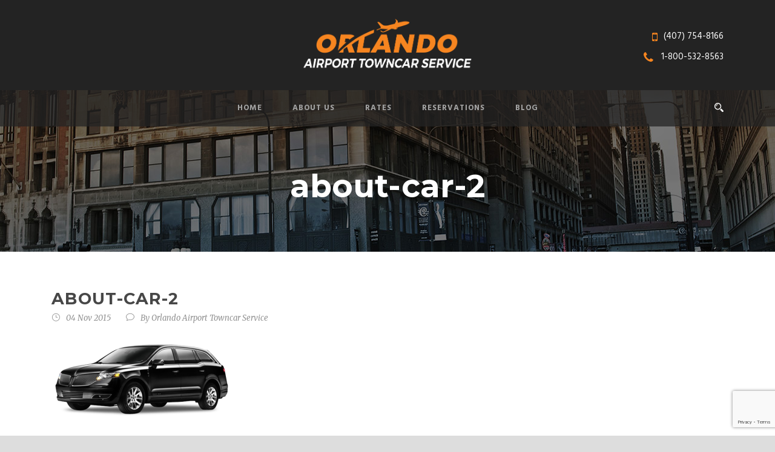

--- FILE ---
content_type: text/html; charset=UTF-8
request_url: https://www.orlandoairporttowncar.com/about-car-2/
body_size: 14029
content:
<!DOCTYPE html>
<!--[if IE 7]><html class="ie ie7 ltie8 ltie9" dir="ltr" lang="en-US" prefix="og: https://ogp.me/ns#"><![endif]-->
<!--[if IE 8]><html class="ie ie8 ltie9" dir="ltr" lang="en-US" prefix="og: https://ogp.me/ns#"><![endif]-->
<!--[if !(IE 7) | !(IE 8)  ]><!-->
<html dir="ltr" lang="en-US" prefix="og: https://ogp.me/ns#">
<!--<![endif]-->

<head>
	<meta charset="UTF-8" />
<script type="text/javascript">
/* <![CDATA[ */
 var gform;gform||(document.addEventListener("gform_main_scripts_loaded",function(){gform.scriptsLoaded=!0}),window.addEventListener("DOMContentLoaded",function(){gform.domLoaded=!0}),gform={domLoaded:!1,scriptsLoaded:!1,initializeOnLoaded:function(o){gform.domLoaded&&gform.scriptsLoaded?o():!gform.domLoaded&&gform.scriptsLoaded?window.addEventListener("DOMContentLoaded",o):document.addEventListener("gform_main_scripts_loaded",o)},hooks:{action:{},filter:{}},addAction:function(o,n,r,t){gform.addHook("action",o,n,r,t)},addFilter:function(o,n,r,t){gform.addHook("filter",o,n,r,t)},doAction:function(o){gform.doHook("action",o,arguments)},applyFilters:function(o){return gform.doHook("filter",o,arguments)},removeAction:function(o,n){gform.removeHook("action",o,n)},removeFilter:function(o,n,r){gform.removeHook("filter",o,n,r)},addHook:function(o,n,r,t,i){null==gform.hooks[o][n]&&(gform.hooks[o][n]=[]);var e=gform.hooks[o][n];null==i&&(i=n+"_"+e.length),gform.hooks[o][n].push({tag:i,callable:r,priority:t=null==t?10:t})},doHook:function(n,o,r){var t;if(r=Array.prototype.slice.call(r,1),null!=gform.hooks[n][o]&&((o=gform.hooks[n][o]).sort(function(o,n){return o.priority-n.priority}),o.forEach(function(o){"function"!=typeof(t=o.callable)&&(t=window[t]),"action"==n?t.apply(null,r):r[0]=t.apply(null,r)})),"filter"==n)return r[0]},removeHook:function(o,n,t,i){var r;null!=gform.hooks[o][n]&&(r=(r=gform.hooks[o][n]).filter(function(o,n,r){return!!(null!=i&&i!=o.tag||null!=t&&t!=o.priority)}),gform.hooks[o][n]=r)}}); 
/* ]]> */
</script>

	<meta name="viewport" content="initial-scale=1.0" />	
		
	<link rel="pingback" href="https://www.orlandoairporttowncar.com/xmlrpc.php" />
	<title>about-car-2 | Orlando Airport Towncar Service</title>

		<!-- All in One SEO 4.5.3.1 - aioseo.com -->
		<meta name="robots" content="max-image-preview:large" />
		<link rel="canonical" href="https://www.orlandoairporttowncar.com/about-car-2/" />
		<meta name="generator" content="All in One SEO (AIOSEO) 4.5.3.1" />
		<meta property="og:locale" content="en_US" />
		<meta property="og:site_name" content="Orlando Airport Towncar Service | Orlando Airport Towncar Service" />
		<meta property="og:type" content="article" />
		<meta property="og:title" content="about-car-2 | Orlando Airport Towncar Service" />
		<meta property="og:url" content="https://www.orlandoairporttowncar.com/about-car-2/" />
		<meta property="article:published_time" content="2015-11-04T17:06:11+00:00" />
		<meta property="article:modified_time" content="2015-11-04T17:06:11+00:00" />
		<meta name="twitter:card" content="summary" />
		<meta name="twitter:title" content="about-car-2 | Orlando Airport Towncar Service" />
		<meta name="google" content="nositelinkssearchbox" />
		<script type="application/ld+json" class="aioseo-schema">
			{"@context":"https:\/\/schema.org","@graph":[{"@type":"BreadcrumbList","@id":"https:\/\/www.orlandoairporttowncar.com\/about-car-2\/#breadcrumblist","itemListElement":[{"@type":"ListItem","@id":"https:\/\/www.orlandoairporttowncar.com\/#listItem","position":1,"name":"Home","item":"https:\/\/www.orlandoairporttowncar.com\/","nextItem":"https:\/\/www.orlandoairporttowncar.com\/about-car-2\/#listItem"},{"@type":"ListItem","@id":"https:\/\/www.orlandoairporttowncar.com\/about-car-2\/#listItem","position":2,"name":"about-car-2","previousItem":"https:\/\/www.orlandoairporttowncar.com\/#listItem"}]},{"@type":"ItemPage","@id":"https:\/\/www.orlandoairporttowncar.com\/about-car-2\/#itempage","url":"https:\/\/www.orlandoairporttowncar.com\/about-car-2\/","name":"about-car-2 | Orlando Airport Towncar Service","inLanguage":"en-US","isPartOf":{"@id":"https:\/\/www.orlandoairporttowncar.com\/#website"},"breadcrumb":{"@id":"https:\/\/www.orlandoairporttowncar.com\/about-car-2\/#breadcrumblist"},"author":{"@id":"https:\/\/www.orlandoairporttowncar.com\/author\/zach-kohlmeier\/#author"},"creator":{"@id":"https:\/\/www.orlandoairporttowncar.com\/author\/zach-kohlmeier\/#author"},"datePublished":"2015-11-04T17:06:11+00:00","dateModified":"2015-11-04T17:06:11+00:00"},{"@type":"Organization","@id":"https:\/\/www.orlandoairporttowncar.com\/#organization","name":"Orlando Airport Towncar Service","url":"https:\/\/www.orlandoairporttowncar.com\/"},{"@type":"Person","@id":"https:\/\/www.orlandoairporttowncar.com\/author\/zach-kohlmeier\/#author","url":"https:\/\/www.orlandoairporttowncar.com\/author\/zach-kohlmeier\/","name":"zach.kohlmeier","image":{"@type":"ImageObject","@id":"https:\/\/www.orlandoairporttowncar.com\/about-car-2\/#authorImage","url":"https:\/\/secure.gravatar.com\/avatar\/ea05a82bc9c6253fb66b73a814eb5637?s=96&d=mm&r=g","width":96,"height":96,"caption":"zach.kohlmeier"}},{"@type":"WebSite","@id":"https:\/\/www.orlandoairporttowncar.com\/#website","url":"https:\/\/www.orlandoairporttowncar.com\/","name":"Orlando Airport Towncar Service","description":"Orlando Airport Towncar Service","inLanguage":"en-US","publisher":{"@id":"https:\/\/www.orlandoairporttowncar.com\/#organization"}}]}
		</script>
		<!-- All in One SEO -->

<link rel='dns-prefetch' href='//www.google.com' />
<link rel='dns-prefetch' href='//fonts.googleapis.com' />
<link rel="alternate" type="application/rss+xml" title="Orlando Airport Towncar Service &raquo; Feed" href="https://www.orlandoairporttowncar.com/feed/" />
<link rel="alternate" type="application/rss+xml" title="Orlando Airport Towncar Service &raquo; Comments Feed" href="https://www.orlandoairporttowncar.com/comments/feed/" />
<link rel="alternate" type="application/rss+xml" title="Orlando Airport Towncar Service &raquo; about-car-2 Comments Feed" href="https://www.orlandoairporttowncar.com/feed/?attachment_id=5874" />
<script type="text/javascript">
/* <![CDATA[ */
window._wpemojiSettings = {"baseUrl":"https:\/\/s.w.org\/images\/core\/emoji\/14.0.0\/72x72\/","ext":".png","svgUrl":"https:\/\/s.w.org\/images\/core\/emoji\/14.0.0\/svg\/","svgExt":".svg","source":{"concatemoji":"https:\/\/www.orlandoairporttowncar.com\/wp-includes\/js\/wp-emoji-release.min.js?ver=6.4.7"}};
/*! This file is auto-generated */
!function(i,n){var o,s,e;function c(e){try{var t={supportTests:e,timestamp:(new Date).valueOf()};sessionStorage.setItem(o,JSON.stringify(t))}catch(e){}}function p(e,t,n){e.clearRect(0,0,e.canvas.width,e.canvas.height),e.fillText(t,0,0);var t=new Uint32Array(e.getImageData(0,0,e.canvas.width,e.canvas.height).data),r=(e.clearRect(0,0,e.canvas.width,e.canvas.height),e.fillText(n,0,0),new Uint32Array(e.getImageData(0,0,e.canvas.width,e.canvas.height).data));return t.every(function(e,t){return e===r[t]})}function u(e,t,n){switch(t){case"flag":return n(e,"\ud83c\udff3\ufe0f\u200d\u26a7\ufe0f","\ud83c\udff3\ufe0f\u200b\u26a7\ufe0f")?!1:!n(e,"\ud83c\uddfa\ud83c\uddf3","\ud83c\uddfa\u200b\ud83c\uddf3")&&!n(e,"\ud83c\udff4\udb40\udc67\udb40\udc62\udb40\udc65\udb40\udc6e\udb40\udc67\udb40\udc7f","\ud83c\udff4\u200b\udb40\udc67\u200b\udb40\udc62\u200b\udb40\udc65\u200b\udb40\udc6e\u200b\udb40\udc67\u200b\udb40\udc7f");case"emoji":return!n(e,"\ud83e\udef1\ud83c\udffb\u200d\ud83e\udef2\ud83c\udfff","\ud83e\udef1\ud83c\udffb\u200b\ud83e\udef2\ud83c\udfff")}return!1}function f(e,t,n){var r="undefined"!=typeof WorkerGlobalScope&&self instanceof WorkerGlobalScope?new OffscreenCanvas(300,150):i.createElement("canvas"),a=r.getContext("2d",{willReadFrequently:!0}),o=(a.textBaseline="top",a.font="600 32px Arial",{});return e.forEach(function(e){o[e]=t(a,e,n)}),o}function t(e){var t=i.createElement("script");t.src=e,t.defer=!0,i.head.appendChild(t)}"undefined"!=typeof Promise&&(o="wpEmojiSettingsSupports",s=["flag","emoji"],n.supports={everything:!0,everythingExceptFlag:!0},e=new Promise(function(e){i.addEventListener("DOMContentLoaded",e,{once:!0})}),new Promise(function(t){var n=function(){try{var e=JSON.parse(sessionStorage.getItem(o));if("object"==typeof e&&"number"==typeof e.timestamp&&(new Date).valueOf()<e.timestamp+604800&&"object"==typeof e.supportTests)return e.supportTests}catch(e){}return null}();if(!n){if("undefined"!=typeof Worker&&"undefined"!=typeof OffscreenCanvas&&"undefined"!=typeof URL&&URL.createObjectURL&&"undefined"!=typeof Blob)try{var e="postMessage("+f.toString()+"("+[JSON.stringify(s),u.toString(),p.toString()].join(",")+"));",r=new Blob([e],{type:"text/javascript"}),a=new Worker(URL.createObjectURL(r),{name:"wpTestEmojiSupports"});return void(a.onmessage=function(e){c(n=e.data),a.terminate(),t(n)})}catch(e){}c(n=f(s,u,p))}t(n)}).then(function(e){for(var t in e)n.supports[t]=e[t],n.supports.everything=n.supports.everything&&n.supports[t],"flag"!==t&&(n.supports.everythingExceptFlag=n.supports.everythingExceptFlag&&n.supports[t]);n.supports.everythingExceptFlag=n.supports.everythingExceptFlag&&!n.supports.flag,n.DOMReady=!1,n.readyCallback=function(){n.DOMReady=!0}}).then(function(){return e}).then(function(){var e;n.supports.everything||(n.readyCallback(),(e=n.source||{}).concatemoji?t(e.concatemoji):e.wpemoji&&e.twemoji&&(t(e.twemoji),t(e.wpemoji)))}))}((window,document),window._wpemojiSettings);
/* ]]> */
</script>
<style id='wp-emoji-styles-inline-css' type='text/css'>

	img.wp-smiley, img.emoji {
		display: inline !important;
		border: none !important;
		box-shadow: none !important;
		height: 1em !important;
		width: 1em !important;
		margin: 0 0.07em !important;
		vertical-align: -0.1em !important;
		background: none !important;
		padding: 0 !important;
	}
</style>
<link rel='stylesheet' id='style-css' href='https://www.orlandoairporttowncar.com/wp-content/themes/limoking/style.css?ver=6.4.7' type='text/css' media='all' />
<link rel='stylesheet' id='Montserrat-google-font-css' href='https://fonts.googleapis.com/css?family=Montserrat%3Aregular%2C700&#038;subset=latin&#038;ver=6.4.7' type='text/css' media='all' />
<link rel='stylesheet' id='Hind-google-font-css' href='https://fonts.googleapis.com/css?family=Hind%3A300%2Cregular%2C500%2C600%2C700&#038;subset=latin-ext%2Cdevanagari%2Clatin&#038;ver=6.4.7' type='text/css' media='all' />
<link rel='stylesheet' id='Merriweather-google-font-css' href='https://fonts.googleapis.com/css?family=Merriweather%3A300%2C300italic%2Cregular%2Citalic%2C700%2C700italic%2C900%2C900italic&#038;subset=latin-ext%2Clatin&#038;ver=6.4.7' type='text/css' media='all' />
<link rel='stylesheet' id='Mystery-Quest-google-font-css' href='https://fonts.googleapis.com/css?family=Mystery+Quest%3Aregular&#038;subset=latin-ext%2Clatin&#038;ver=6.4.7' type='text/css' media='all' />
<link rel='stylesheet' id='superfish-css' href='https://www.orlandoairporttowncar.com/wp-content/themes/limoking/plugins/superfish/css/superfish.css?ver=6.4.7' type='text/css' media='all' />
<link rel='stylesheet' id='dlmenu-css' href='https://www.orlandoairporttowncar.com/wp-content/themes/limoking/plugins/dl-menu/component.css?ver=6.4.7' type='text/css' media='all' />
<link rel='stylesheet' id='font-awesome-css' href='https://www.orlandoairporttowncar.com/wp-content/themes/limoking/plugins/font-awesome-new/css/font-awesome.min.css?ver=6.4.7' type='text/css' media='all' />
<link rel='stylesheet' id='elegant-font-css' href='https://www.orlandoairporttowncar.com/wp-content/themes/limoking/plugins/elegant-font/style.css?ver=6.4.7' type='text/css' media='all' />
<link rel='stylesheet' id='jquery-fancybox-css' href='https://www.orlandoairporttowncar.com/wp-content/themes/limoking/plugins/fancybox/jquery.fancybox.css?ver=6.4.7' type='text/css' media='all' />
<link rel='stylesheet' id='limoking-flexslider-css' href='https://www.orlandoairporttowncar.com/wp-content/themes/limoking/plugins/flexslider/flexslider.css?ver=6.4.7' type='text/css' media='all' />
<link rel='stylesheet' id='style-responsive-css' href='https://www.orlandoairporttowncar.com/wp-content/themes/limoking/stylesheet/style-responsive.css?ver=6.4.7' type='text/css' media='all' />
<link rel='stylesheet' id='style-custom-css' href='https://www.orlandoairporttowncar.com/wp-content/themes/limoking/stylesheet/style-custom.css?ver=6.4.7' type='text/css' media='all' />
<link rel='stylesheet' id='ms-main-css' href='https://www.orlandoairporttowncar.com/wp-content/plugins/masterslider/public/assets/css/masterslider.main.css?ver=3.2.2' type='text/css' media='all' />
<link rel='stylesheet' id='ms-custom-css' href='https://www.orlandoairporttowncar.com/wp-content/uploads/masterslider/custom.css?ver=4.1' type='text/css' media='all' />
<script type="text/javascript" src="https://www.orlandoairporttowncar.com/wp-includes/js/jquery/jquery.min.js?ver=3.7.1" id="jquery-core-js"></script>
<script type="text/javascript" src="https://www.orlandoairporttowncar.com/wp-includes/js/jquery/jquery-migrate.min.js?ver=3.4.1" id="jquery-migrate-js"></script>
<link rel="https://api.w.org/" href="https://www.orlandoairporttowncar.com/wp-json/" /><link rel="alternate" type="application/json" href="https://www.orlandoairporttowncar.com/wp-json/wp/v2/media/5874" /><link rel="EditURI" type="application/rsd+xml" title="RSD" href="https://www.orlandoairporttowncar.com/xmlrpc.php?rsd" />
<meta name="generator" content="WordPress 6.4.7" />
<link rel='shortlink' href='https://www.orlandoairporttowncar.com/?p=5874' />
<link rel="alternate" type="application/json+oembed" href="https://www.orlandoairporttowncar.com/wp-json/oembed/1.0/embed?url=https%3A%2F%2Fwww.orlandoairporttowncar.com%2Fabout-car-2%2F" />
<link rel="alternate" type="text/xml+oembed" href="https://www.orlandoairporttowncar.com/wp-json/oembed/1.0/embed?url=https%3A%2F%2Fwww.orlandoairporttowncar.com%2Fabout-car-2%2F&#038;format=xml" />
<script>var ms_grabbing_curosr='https://www.orlandoairporttowncar.com/wp-content/plugins/masterslider/public/assets/css/common/grabbing.cur',ms_grab_curosr='https://www.orlandoairporttowncar.com/wp-content/plugins/masterslider/public/assets/css/common/grab.cur';</script>
<meta name="generator" content="MasterSlider 3.2.2 - Responsive Touch Image Slider" />
<!-- load the script for older ie version -->
<!--[if lt IE 9]>
<script src="https://www.orlandoairporttowncar.com/wp-content/themes/limoking/javascript/html5.js" type="text/javascript"></script>
<script src="https://www.orlandoairporttowncar.com/wp-content/themes/limoking/plugins/easy-pie-chart/excanvas.js" type="text/javascript"></script>
<![endif]-->
<style type="text/css">.recentcomments a{display:inline !important;padding:0 !important;margin:0 !important;}</style>		<style type="text/css" id="wp-custom-css">
			.homeForm {
    width: 76%;
    background: rgba(0,0,0,0.6);
    padding: 2% !important;
    border-bottom: 3px solid #f68520;
}

.homeForm .gform_body ul li.gfield {
    padding-right: 0px;
}

body.page-id-6639 .with-sidebar-wrapper {
    padding-bottom: 60px;
}

body.home textarea,
body.home input.text,
body.home input[type="text"],
body.home input[type="button"],
body.home input[type="submit"],
body.home .input-checkbox {
-webkit-appearance: none;
border-radius: 0;
}

.homeForm .gform_body ul li.gfield.gf_one_fourth,
.homeForm .gform_body ul li.gfield.gf_two_fourth,
.homeForm .gform_body ul li.gfield.gf_three_fourth {
    width: 30%;
    display: inline-block;
    margin-right:3%;
    margin-top: 0px;
}

.homeForm .gform_wrapper {
    margin: 0px !important;
}

body.home select {
	
	-webkit-appearance: none;
    /*-moz-appearance: none;*/
    /*appearance: none;*/
    /*padding: .5em;*/
    background: #FFF;
    /*border: none;*/
    /*border-radius: 3px;*/
    /*padding: 1em 2em 1em 1em;
    font-size: 1em;*/
	
}

.homeForm .gform_wrapper select {
    padding:10px !important;
}


.homeForm .gform_wrapper label {
    padding:0px;
    color:#ffffff;
    font-size:12px;
    font-weight:100;
}

.homeForm .gform_wrapper label .gfield_required {
    color:#f68520;
}

.homeForm > p {
    display: none;
}

.homeForm .gform_wrapper .gform_body {
    width: 85%;
    display: inline-block;
}

.homeForm .gform_wrapper .gform_footer {
    width: 14.5%;
    display: inline-block;
}

.homeForm .gform_footer input {
    top:-1px;
    position:relative;
    display:block;
    margin-right:0px !important;
    background:#f68520;
    font-family: 'Raleway';
    font-style: initial;
    text-transform: uppercase;
    border-radius:0px;
}

#coverbg {
	background-size:cover;
}

body .limoking-skin-darkblue .limoking-button {
    background: #f68520;
}

body .limoking-skin-darkblue * {
    border-color: #f68520;
}

body .limoking-skin-darkblue a {
    color: #f68520;
}

body .msp-cn-1-6 {
	color:#f68520;
}

@media (min-width:767px) {
.limoking-rate-column {
    width: 24.6% !important;
}

.limoking-rate-button {
    width: 24.6% !important;
}

.rate-table-title.limoking-title-font em {
    display: block;
    font-size: 12px;
    color: #b1b1b1;
    font-weight: initial;
}
}

.limoking-rate-table-head-wrapper .limoking-feature .limoking-rate-table-column-inner {
    background: #232323 !important;
}

.limoking-rate-table-head-wrapper .limoking-feature .rate-table-ribbon:after {
    border-top-color: #232323 !important;
}

.rate-table-title.limoking-title-font em strong {
    color: #f68520;
}

.rate-table-price-caption {
    display: none;
}

#ratecolorfix h3.rate-table-car-title * {
    color: #ffffff !important;
}

.limoking-skin-about-us *, .limoking-skin-about-us .limoking-skin-border {
    border-color: #f68520;
}

.limoking-skin-dark-skin a, .limoking-skin-dark-skin .limoking-skin-link, .limoking-skin-dark-skin .limoking-skin-link-color {
    color: #f68520;
}

.limoking-skin-dark-skin .about-us-title-divider {
    border-color: #f68520;
}

.limoking-item-title-left-divider {
    border-color: #f68520;
}

.homeForm .gform_wrapper {
    display: block !important;
}

#gform_wrapper_2 .gf_progressbar {
    background:#e5e5e5;
}

#gform_wrapper_2 .gf_progressbar_percentage {
    background-color:#a9a9a9;
}

#gform_wrapper_2 input,
#gform_wrapper_2 select,
#gform_wrapper_3 input,
#gform_wrapper_3 select,
#gform_wrapper_3 textarea{
    background:#e5e5e5;
    font-size: 16px !important;
    padding:7px 15px 5px 15px !important;
    border:1px solid #cecece;
    border-radius:3px;
    color:#5d5d5d;
    -webkit-transition: all .3s ease-out 0s;
    -moz-transition: all .3s ease-out 0s;
    -ms-transition: all .3s ease-out 0s;
    -o-transition: all .3s ease-out 0s;
    transition: all .3s ease-out 0s;
}

#gform_wrapper_2 input:focus,
#gform_wrapper_2 select:focus,
#gform_wrapper_3 input:focus,
#gform_wrapper_3 select:focus,
#gform_wrapper_3 textarea:focus{
    background: #575757;
    color: #ffffff;
    border: 1px solid #383838;
}

h3.gf_progressbar_title {
    text-align:center;
    padding:0px;
    margin:0px;
}

#gform_wrapper_2 .gform_body h3 {
    text-align: center;
    padding: 10px;
}

#gform_wrapper_2 input#input_2_5 {
    width: 90%;
}

#gform_wrapper_2 img.ui-datepicker-trigger {
    top: 3px;
    position: relative;
}

#gform_wrapper_2 select#input_2_6_3 {
    padding-left: 5px !important;
    color: #5d5d5d;
}

#gform_wrapper_2 select#input_2_6_3:focus {
    color: #fff;
}

.form_saved_message_emailform input[type=submit] {
    background: #f37119 !important;
    color: #ffffff !important;
    border: 1px solid #c55500 !important;
    margin-top: 15px;
}

a#gform_save_2_link {
    background: #d4d4d4;
    color: #5f5f5f;
    padding: 12px 20px 10px 20px;
    border-radius: 3px;
    border: 1px solid #b5b5b5;
    width: 47.5%;
    margin: 10px 0px 0px 0px;
    font-size: 14px;
    font-weight: bold;
}

p.importantnotice {
    background: #f37b1c;
    padding: 20px;
    color: #ffffff;
    font-size: 22px;
    line-height: 130%;
    text-align:center !important;
	background:red;
	color:#fff;
}

#gform_wrapper_2 .gform_next_button,
#gform_wrapper_2 input#gform_submit_button_2{
    background:#f68520 !important;
    font-family:'Hind' !important;
    font-style:initial !important;
    color:#ffffff !important;
    width:47.5% !important;
    border-color:#9c4a00 !important;
}

li#field_2_12 ul#input_2_12 li label,
li#field_2_30 ul#input_2_30 li label {
    font-size: 18px;
    padding-top: 2px;
}

li#field_2_12 > .ginput_container_checkbox,
li#field_2_30 > .ginput_container_checkbox {
    margin-top:0px;
}

#gform_wrapper_2 li#field_2_30 > label {
    visibility: hidden;
}

#gform_wrapper_2 .gf_progressbar .percentbar_blue {
    background-color: #f68520;
}

#gform_wrapper_2 .gform_previous_button {
    background:#ffb069 !important;
    font-family:'Hind' !important;
    font-style:initial !important;
    color:#ffffff !important;
    width:47.5% !important;
    border-color:#f57f1f !important;
}

#gform_wrapper_2 li#field_2_16 > label {
    display: none;
}

#gform_wrapper_2 input#input_2_19 {
    width: 90%;
}

#gform_wrapper_2 select#input_2_20_3 {
    padding-left: 5px !important;
}

li.gfield_error {
    background: transparent !important;
    padding-top: 0px !important;
    padding-bottom: 0px !important;
    border: 0px !important;
}

li.gfield_error label {
    color: #f68520 !important;
	margin:0px !important;
}

li.gfield_error .gfield_description.validation_message,
li.gfield_error .instruction.validation_message {
    display: none !important;
}

li.gfield_error input,
li.gfield_error select {
    border-color:#ffd8b4 !important;
}

.gform_wrapper div.validation_error {
    border: none !important;
    color: #ffffff !important;
    background: #f68520 !important;
    width: 98%;
}

.gform_wrapper .gfield_required {
    color: #d0d0d0 !important;
}

body.single-post div.limoking-page-title-wrapper {
    background: url('https://www.orlandoairporttowncar.com/wp-content/uploads/2018/07/background-orange.jpg');
	    background-repeat: repeat;
    background-position: center;
}

.gfield_error .ginput_container.ginput_container_text {
    margin-top: 8px !important;
}

#homeform > div.twelve.columns {
    max-width: 1100px;
    margin-left: auto;
    margin-right: auto;
    float: none;
}

#homeformcontainer .gform_wrapper {
    margin:0px !important;
    padding-left:20px;
    padding-right:20px;
}

#homeformcontainer .gform_wrapper li {
    padding-right:0px !important;
    display: inline-block;
    width: 32%;
    margin-right: 2% !important;
    margin-top: 0px;
}

#homeformcontainer .gform_wrapper li select {
    font-size:18px;
    padding:10px 15px;
    border-radius:4px;
    color:#68696b;
}

#homeformcontainer .gform_wrapper li label {
    font-weight:300;
    color:gray;
}

#homeformcontainer .gform_wrapper li:nth-child(3) {
    margin-right: 0px !important;
}

#homeformcontainer .gform_wrapper ul.gform_fields {
    width: 100%;
}

#homeformcontainer .gform_body {
    max-width: 74%;
    display: inline-block;
}

#homeformcontainer .gform_footer {
    display: inline-block;
    max-width: 25%;
    margin: 0px;
    padding: 0px 0px 0px 2%;
}

#homeformcontainer .gform_footer input {
    margin: 0px;
    padding: 0px;
    background: #f68520;
    font-style: initial !important;
    font-family: "Montserrat";
    text-transform: uppercase;
    padding: 15px 20px;
    width: 100%;
    font-size: 20px;
}

@media (max-width:768px) {
    #homeformcontainer .gform_body {
        max-width: 100%;
        display: inline-block;
    }  

    #homeformcontainer .gform_footer input {
        margin: auto;
    }

    #homeformcontainer .gform_footer {
        max-width: 100%;
        padding:0px;
        margin-top:20px;
    }

    #homeformcontainer .gform_body {
        width:100%;
    }
    
    #homeformcontainer .gform_wrapper li select {
        font-size:16px;
        padding:10px;
    }

    #homeformcontainer .gform_footer input {
        padding: 10px 15px;
        font-size: 18px;
    }
}

.page-id-6639 .limoking-page-title-wrapper .limoking-page-title {
    visibility: hidden;
}

@media (max-width:500px) {
    #homeformcontainer .gform_wrapper li {
        width: 100%;
        margin-right: 0% !important;
        margin-bottom:10px;
    }

    #homeformcontainer .gform_wrapper li select {
        font-size:14px;
        padding:5px;
    }

    #homeformcontainer .gform_footer input {
        padding: 10px 15px;
        font-size: 16px;
    }
}

footer div#gform_wrapper_3 {
    margin-top: -15px !important;
}

footer div#gform_wrapper_3 label {
    margin-top: 0px !important;
    font-weight:300 !important;
    color:#7f7f7f;
}

footer div#gform_wrapper_3 li {
    margin-top: 0px;
}

footer div#gform_wrapper_3 .ginput_container {
    margin-top:0px;
    margin-bottom:5px;
}

footer div#gform_wrapper_3 .ginput_container input {
    border-radius:0px;
    
}

footer .gform_footer.top_label {
    margin-top:-15px;
}

footer .gform_footer.top_label input[type="submit"] {
    background:#f68520 !important;
    color:#ffffff !important;
    border:none !important;
    border-radius:0px !important;
    width:97.3%;
    font-family:inherit;
    font-style:normal;
}		</style>
		</head>

<body data-rsssl=1 class="attachment attachment-template-default single single-attachment postid-5874 attachmentid-5874 attachment-png _masterslider _msp_version_3.2.2">
<div class="body-wrapper  float-menu" data-home="https://www.orlandoairporttowncar.com/" >
		<header class="limoking-header-wrapper header-style-2-wrapper limoking-header-no-top-bar">
		<!-- top navigation -->
				<div class="limoking-logo-wrapper"><div class="limoking-logo-container container"><!-- logo -->
<div class="limoking-logo">
	<div class="limoking-logo-inner">
		<a href="https://www.orlandoairporttowncar.com/" >
			<img src="https://www.orlandoairporttowncar.com/wp-content/uploads/2018/07/logo.png" alt="" width="1226" height="380" />		</a>
	</div>
	<div class="limoking-responsive-navigation dl-menuwrapper" id="limoking-responsive-navigation" ><button class="dl-trigger">Open Menu</button><ul id="menu-main-nav" class="dl-menu limoking-main-mobile-menu"><li id="menu-item-6214" class="menu-item menu-item-type-post_type menu-item-object-page menu-item-home menu-item-6214"><a href="https://www.orlandoairporttowncar.com/">Home</a></li>
<li id="menu-item-6215" class="menu-item menu-item-type-post_type menu-item-object-page menu-item-6215"><a href="https://www.orlandoairporttowncar.com/about-us/">About Us</a></li>
<li id="menu-item-6216" class="menu-item menu-item-type-post_type menu-item-object-page menu-item-6216"><a href="https://www.orlandoairporttowncar.com/rates/">Rates</a></li>
<li id="menu-item-6217" class="menu-item menu-item-type-post_type menu-item-object-page menu-item-6217"><a href="https://www.orlandoairporttowncar.com/reservations/">Reservations</a></li>
<li id="menu-item-6397" class="menu-item menu-item-type-post_type menu-item-object-page menu-item-6397"><a href="https://www.orlandoairporttowncar.com/blog/">Blog</a></li>
</ul></div></div>
<div class="limoking-logo-right-text"><div class="headerRight" style="margin-top:40px;"><i class="limoking-icon fa fa-mobile" style="vertical-align: middle; color: #f68520; font-size: 20px; " ></i><span style="color: #ffffff; margin-left: 0px; font-size: 15px; line-height: 1.1;">(407) 754-8166</span>
<span class="clear"></span><span class="limoking-space" style="margin-top: 12px; display: block;"></span>
<i class="limoking-icon fa fa-phone" style="vertical-align: middle; color: #f68520; font-size: 20px; " ></i> <span style="color: #ffffff; margin-left: 0px; font-size: 15px; line-height: 1.1;">1-800-532-8563</span></div></div><div class="clear"></div></div></div>		<div id="limoking-header-substitute" ></div>
		<div class="limoking-header-inner header-inner-header-style-2">
			<div class="limoking-header-container container">
				<div class="limoking-header-inner-overlay"></div>
				
				
				<div class="limoking-navigation-wrapper"><nav class="limoking-navigation" id="limoking-main-navigation" ><ul id="menu-main-nav-1" class="sf-menu limoking-main-menu"><li  class="menu-item menu-item-type-post_type menu-item-object-page menu-item-home menu-item-6214menu-item menu-item-type-post_type menu-item-object-page menu-item-home menu-item-6214 limoking-normal-menu"><a href="https://www.orlandoairporttowncar.com/">Home</a></li>
<li  class="menu-item menu-item-type-post_type menu-item-object-page menu-item-6215menu-item menu-item-type-post_type menu-item-object-page menu-item-6215 limoking-normal-menu"><a href="https://www.orlandoairporttowncar.com/about-us/">About Us</a></li>
<li  class="menu-item menu-item-type-post_type menu-item-object-page menu-item-6216menu-item menu-item-type-post_type menu-item-object-page menu-item-6216 limoking-normal-menu"><a href="https://www.orlandoairporttowncar.com/rates/">Rates</a></li>
<li  class="menu-item menu-item-type-post_type menu-item-object-page menu-item-6217menu-item menu-item-type-post_type menu-item-object-page menu-item-6217 limoking-normal-menu"><a href="https://www.orlandoairporttowncar.com/reservations/">Reservations</a></li>
<li  class="menu-item menu-item-type-post_type menu-item-object-page menu-item-6397menu-item menu-item-type-post_type menu-item-object-page menu-item-6397 limoking-normal-menu"><a href="https://www.orlandoairporttowncar.com/blog/">Blog</a></li>
</ul><img id="limoking-menu-search-button" src="https://www.orlandoairporttowncar.com/wp-content/themes/limoking/images/magnifier-light.png" alt="" width="58" height="59" />
<div class="limoking-menu-search" id="limoking-menu-search">
	<form method="get" id="searchform" action="https://www.orlandoairporttowncar.com//">
				<div class="search-text">
			<input type="text" value="Type Keywords" name="s" autocomplete="off" data-default="Type Keywords" />
		</div>
		<input type="submit" value="" />
		<div class="clear"></div>
	</form>	
</div>		
</nav><div class="limoking-navigation-gimmick" id="limoking-navigation-gimmick"></div><div class="clear"></div></div>				<div class="clear"></div>
			</div>
		</div>
	</header>
	
			<div class="limoking-page-title-wrapper header-style-2-title-wrapper"  >
			<div class="limoking-page-title-overlay"></div>
			<div class="limoking-page-title-container container" >
				<h1 class="limoking-page-title">about-car-2</h1>
							</div>	
		</div>	
		<!-- is search -->	<div class="content-wrapper"><div class="limoking-content">

		<div class="with-sidebar-wrapper">
		<div class="with-sidebar-container container">
			<div class="with-sidebar-left twelve columns">
				<div class="with-sidebar-content twelve columns">
					<div class="limoking-item limoking-blog-full limoking-item-start-content">
										
						<!-- get the content based on post format -->
						
<article id="post-5874" class="post-5874 attachment type-attachment status-inherit hentry">
	<div class="limoking-standard-style">
				
		
		<div class="blog-content-wrapper" >
			<header class="post-header">
									<h1 class="limoking-blog-title">about-car-2</h1>
					
				
				<div class="limoking-blog-info limoking-info-font"><div class="blog-info blog-date limoking-skin-info"><i class="icon_clock_alt"></i>04 Nov 2015</div><div class="blog-info blog-author limoking-skin-info"><i class="icon_comment_alt"></i>By Orlando Airport Towncar Service</div><div class="clear"></div></div>			
				<div class="clear"></div>
			</header><!-- entry-header -->

			<div class="limoking-blog-content"><p class="attachment"><a href='https://www.orlandoairporttowncar.com/wp-content/uploads/2015/11/about-car-2.png'><img decoding="async" width="300" height="142" src="https://www.orlandoairporttowncar.com/wp-content/uploads/2015/11/about-car-2-300x142.png" class="attachment-medium size-medium" alt="" srcset="https://www.orlandoairporttowncar.com/wp-content/uploads/2015/11/about-car-2-300x142.png 300w, https://www.orlandoairporttowncar.com/wp-content/uploads/2015/11/about-car-2.png 548w" sizes="(max-width: 300px) 100vw, 300px" /></a></p>
</div>			
						<div class="limoking-single-blog-tag">
							</div>
					</div> <!-- blog content wrapper -->
	</div>
</article><!-- #post -->						
						<div class="limoking-social-share">
<span class="social-share-title">Share Post:</span>
	<a href="http://digg.com/submit?url=https://www.orlandoairporttowncar.com/about-car-2/&#038;title=about-car-2" target="_blank">
		<img src="https://www.orlandoairporttowncar.com/wp-content/themes/limoking/images/dark/social-icon/digg.png" alt="digg-share" width="32" height="32" />
	</a>

	<a href="http://www.facebook.com/share.php?u=https://www.orlandoairporttowncar.com/about-car-2/" target="_blank">
		<img src="https://www.orlandoairporttowncar.com/wp-content/themes/limoking/images/dark/social-icon/facebook.png" alt="facebook-share" width="32" height="32" />
	</a>

	<a href="https://plus.google.com/share?url=https://www.orlandoairporttowncar.com/about-car-2/" onclick="javascript:window.open(this.href,'', 'menubar=no,toolbar=no,resizable=yes,scrollbars=yes,height=400,width=500');return false;">
		<img src="https://www.orlandoairporttowncar.com/wp-content/themes/limoking/images/dark/social-icon/google-plus.png" alt="google-share" width="32" height="32" />
	</a>

	<a href="http://www.linkedin.com/shareArticle?mini=true&#038;url=https://www.orlandoairporttowncar.com/about-car-2/&#038;title=about-car-2" target="_blank">
		<img src="https://www.orlandoairporttowncar.com/wp-content/themes/limoking/images/dark/social-icon/linkedin.png" alt="linked-share" width="32" height="32" />
	</a>

	<a href="http://www.myspace.com/Modules/PostTo/Pages/?u=https://www.orlandoairporttowncar.com/about-car-2/" target="_blank">
		<img src="https://www.orlandoairporttowncar.com/wp-content/themes/limoking/images/dark/social-icon/my-space.png" alt="my-space-share" width="32" height="32" />
	</a>

	<a href="http://pinterest.com/pin/create/button/?url=https://www.orlandoairporttowncar.com/about-car-2/&media=https://www.orlandoairporttowncar.com/wp-content/uploads/2015/11/about-car-2.png" class="pin-it-button" count-layout="horizontal" onclick="javascript:window.open(this.href,'', 'menubar=no,toolbar=no,resizable=yes,scrollbars=yes,height=300,width=600');return false;">
		<img src="https://www.orlandoairporttowncar.com/wp-content/themes/limoking/images/dark/social-icon/pinterest.png" alt="pinterest-share" width="32" height="32" />
	</a>	

	<a href="http://reddit.com/submit?url=https://www.orlandoairporttowncar.com/about-car-2/&#038;title=about-car-2" target="_blank">
		<img src="https://www.orlandoairporttowncar.com/wp-content/themes/limoking/images/dark/social-icon/reddit.png" alt="reddit-share" width="32" height="32" />
	</a>

	<a href="http://www.stumbleupon.com/submit?url=https://www.orlandoairporttowncar.com/about-car-2/&#038;title=about-car-2" target="_blank">
		<img src="https://www.orlandoairporttowncar.com/wp-content/themes/limoking/images/dark/social-icon/stumble-upon.png" alt="stumble-upon-share" width="32" height="32" />
	</a>

<div class="clear"></div>
</div>
									
						<nav class="limoking-single-nav">
							<div class="previous-nav"><a href="https://www.orlandoairporttowncar.com/about-car-2/" rel="prev"><i class="icon-angle-left"></i><span>about-car-2</span></a></div>														<div class="clear"></div>
						</nav><!-- .nav-single -->

						<!-- abou author section -->
												

						
<div id="comments" class="limoking-comments-area">

	<div id="respond" class="comment-respond">
		<h3 id="reply-title" class="comment-reply-title">Leave a Reply <small><a rel="nofollow" id="cancel-comment-reply-link" href="/about-car-2/#respond" style="display:none;">Cancel Reply</a></small></h3><form action="https://www.orlandoairporttowncar.com/wp-comments-post.php" method="post" id="commentform" class="comment-form"><div class="comment-form-comment"><textarea id="comment" name="comment" cols="45" rows="8" aria-required="true"></textarea></div><div class="comment-form-head"><input id="author" name="author" type="text" value="" data-default="Name*" size="30" aria-required='true' />
<input id="email" name="email" type="text" value="" data-default="Email*" size="30" aria-required='true' />
<input id="url" name="url" type="text" value="" data-default="Website" size="30" /><div class="clear"></div></div>
<p class="comment-form-cookies-consent"><input id="wp-comment-cookies-consent" name="wp-comment-cookies-consent" type="checkbox" value="yes" /><label for="wp-comment-cookies-consent">Save my name, email, and website in this browser for the next time I comment.</label></p>
<p class="form-submit"><input name="submit" type="submit" id="submit" class="submit" value="Post Comment" /> <input type='hidden' name='comment_post_ID' value='5874' id='comment_post_ID' />
<input type='hidden' name='comment_parent' id='comment_parent' value='0' />
</p></form>	</div><!-- #respond -->
	</div><!-- limoking-comment-area -->		
						
										</div>
				</div>
				
				<div class="clear"></div>
			</div>
			
			<div class="clear"></div>
		</div>				
	</div>				

</div><!-- limoking-content -->
		<div class="clear" ></div>
	</div><!-- content wrapper -->

		
	<footer class="footer-wrapper" >
				<div class="footer-container container">
										<div class="footer-column four columns" id="footer-widget-1" >
					<div id="text-5" class="widget widget_text limoking-item limoking-widget"><h3 class="limoking-widget-title">About Us</h3><div class="clear"></div>			<div class="textwidget"><p>Orlando Airport Towncar is committed to providing you with reliable service in an enjoyable atmosphere.</p>
<p><img src="/wp-content/uploads/2018/07/logo.png" style="width: 170px;" alt="" /></p>
</div>
		</div>				</div>
										<div class="footer-column four columns" id="footer-widget-2" >
					<div id="text-9" class="widget widget_text limoking-item limoking-widget"><h3 class="limoking-widget-title">Contact Info</h3><div class="clear"></div>			<div class="textwidget"><i class="limoking-icon fa fa-mobile" style="vertical-align: middle; color: #fff; font-size: 20px; " ></i> (407) 754-8166

<span class="clear"></span><span class="limoking-space" style="margin-top: 10px; display: block;"></span>

<i class="limoking-icon fa fa-phone" style="vertical-align: middle; color: #fff; font-size: 16px; " ></i> +1-800-532-8563

<span class="clear"></span><span class="limoking-space" style="margin-top: 10px; display: block;"></span>

<i class="limoking-icon fa fa-envelope-o" style="vertical-align: middle; color: #fff; font-size: 16px; " ></i> <a href="mailto:orlandoairporttowncar@gmail.com">orlandoairporttowncar@gmail.com</a></div>
		</div>				</div>
										<div class="footer-column four columns" id="footer-widget-3" >
					<div id="gform_widget-2" class="widget gform_widget limoking-item limoking-widget"><h3 class="limoking-widget-title">Contact Us</h3><div class="clear"></div><link rel='stylesheet' id='gforms_reset_css-css' href='https://www.orlandoairporttowncar.com/wp-content/plugins/gravityforms/legacy/css/formreset.min.css?ver=2.8.12' type='text/css' media='all' />
<link rel='stylesheet' id='gforms_formsmain_css-css' href='https://www.orlandoairporttowncar.com/wp-content/plugins/gravityforms/legacy/css/formsmain.min.css?ver=2.8.12' type='text/css' media='all' />
<link rel='stylesheet' id='gforms_ready_class_css-css' href='https://www.orlandoairporttowncar.com/wp-content/plugins/gravityforms/legacy/css/readyclass.min.css?ver=2.8.12' type='text/css' media='all' />
<link rel='stylesheet' id='gforms_browsers_css-css' href='https://www.orlandoairporttowncar.com/wp-content/plugins/gravityforms/legacy/css/browsers.min.css?ver=2.8.12' type='text/css' media='all' />
<script type="text/javascript" src="https://www.orlandoairporttowncar.com/wp-includes/js/dist/vendor/wp-polyfill-inert.min.js?ver=3.1.2" id="wp-polyfill-inert-js"></script>
<script type="text/javascript" src="https://www.orlandoairporttowncar.com/wp-includes/js/dist/vendor/regenerator-runtime.min.js?ver=0.14.0" id="regenerator-runtime-js"></script>
<script type="text/javascript" src="https://www.orlandoairporttowncar.com/wp-includes/js/dist/vendor/wp-polyfill.min.js?ver=3.15.0" id="wp-polyfill-js"></script>
<script type="text/javascript" src="https://www.orlandoairporttowncar.com/wp-includes/js/dist/dom-ready.min.js?ver=392bdd43726760d1f3ca" id="wp-dom-ready-js"></script>
<script type="text/javascript" src="https://www.orlandoairporttowncar.com/wp-includes/js/dist/hooks.min.js?ver=c6aec9a8d4e5a5d543a1" id="wp-hooks-js"></script>
<script type="text/javascript" src="https://www.orlandoairporttowncar.com/wp-includes/js/dist/i18n.min.js?ver=7701b0c3857f914212ef" id="wp-i18n-js"></script>
<script type="text/javascript" id="wp-i18n-js-after">
/* <![CDATA[ */
wp.i18n.setLocaleData( { 'text direction\u0004ltr': [ 'ltr' ] } );
/* ]]> */
</script>
<script type="text/javascript" src="https://www.orlandoairporttowncar.com/wp-includes/js/dist/a11y.min.js?ver=7032343a947cfccf5608" id="wp-a11y-js"></script>
<script type="text/javascript" defer='defer' src="https://www.orlandoairporttowncar.com/wp-content/plugins/gravityforms/js/jquery.json.min.js?ver=2.8.12" id="gform_json-js"></script>
<script type="text/javascript" id="gform_gravityforms-js-extra">
/* <![CDATA[ */
var gform_i18n = {"datepicker":{"days":{"monday":"Mo","tuesday":"Tu","wednesday":"We","thursday":"Th","friday":"Fr","saturday":"Sa","sunday":"Su"},"months":{"january":"January","february":"February","march":"March","april":"April","may":"May","june":"June","july":"July","august":"August","september":"September","october":"October","november":"November","december":"December"},"firstDay":1,"iconText":"Select date"}};
var gf_legacy_multi = [];
var gform_gravityforms = {"strings":{"invalid_file_extension":"This type of file is not allowed. Must be one of the following:","delete_file":"Delete this file","in_progress":"in progress","file_exceeds_limit":"File exceeds size limit","illegal_extension":"This type of file is not allowed.","max_reached":"Maximum number of files reached","unknown_error":"There was a problem while saving the file on the server","currently_uploading":"Please wait for the uploading to complete","cancel":"Cancel","cancel_upload":"Cancel this upload","cancelled":"Cancelled"},"vars":{"images_url":"https:\/\/www.orlandoairporttowncar.com\/wp-content\/plugins\/gravityforms\/images"}};
var gf_global = {"gf_currency_config":{"name":"U.S. Dollar","symbol_left":"$","symbol_right":"","symbol_padding":"","thousand_separator":",","decimal_separator":".","decimals":2,"code":"USD"},"base_url":"https:\/\/www.orlandoairporttowncar.com\/wp-content\/plugins\/gravityforms","number_formats":[],"spinnerUrl":"https:\/\/www.orlandoairporttowncar.com\/wp-content\/plugins\/gravityforms\/images\/spinner.svg","version_hash":"bc501844e2fb080d1b4d2e54e9c38b73","strings":{"newRowAdded":"New row added.","rowRemoved":"Row removed","formSaved":"The form has been saved.  The content contains the link to return and complete the form."}};
/* ]]> */
</script>
<script type="text/javascript" defer='defer' src="https://www.orlandoairporttowncar.com/wp-content/plugins/gravityforms/js/gravityforms.min.js?ver=2.8.12" id="gform_gravityforms-js"></script>
<script type="text/javascript" defer='defer' src="https://www.google.com/recaptcha/api.js?hl=en&amp;ver=6.4.7#038;render=explicit" id="gform_recaptcha-js"></script>
<script type="text/javascript"></script>
                <div class='gf_browser_chrome gform_wrapper gform_legacy_markup_wrapper gform-theme--no-framework' data-form-theme='legacy' data-form-index='0' id='gform_wrapper_3' ><style>#gform_wrapper_3[data-form-index="0"].gform-theme,[data-parent-form="3_0"]{--gf-color-primary: #204ce5;--gf-color-primary-rgb: 32, 76, 229;--gf-color-primary-contrast: #fff;--gf-color-primary-contrast-rgb: 255, 255, 255;--gf-color-primary-darker: #001AB3;--gf-color-primary-lighter: #527EFF;--gf-color-secondary: #fff;--gf-color-secondary-rgb: 255, 255, 255;--gf-color-secondary-contrast: #112337;--gf-color-secondary-contrast-rgb: 17, 35, 55;--gf-color-secondary-darker: #F5F5F5;--gf-color-secondary-lighter: #FFFFFF;--gf-color-out-ctrl-light: rgba(17, 35, 55, 0.1);--gf-color-out-ctrl-light-rgb: 17, 35, 55;--gf-color-out-ctrl-light-darker: rgba(104, 110, 119, 0.35);--gf-color-out-ctrl-light-lighter: #F5F5F5;--gf-color-out-ctrl-dark: #585e6a;--gf-color-out-ctrl-dark-rgb: 88, 94, 106;--gf-color-out-ctrl-dark-darker: #112337;--gf-color-out-ctrl-dark-lighter: rgba(17, 35, 55, 0.65);--gf-color-in-ctrl: #fff;--gf-color-in-ctrl-rgb: 255, 255, 255;--gf-color-in-ctrl-contrast: #112337;--gf-color-in-ctrl-contrast-rgb: 17, 35, 55;--gf-color-in-ctrl-darker: #F5F5F5;--gf-color-in-ctrl-lighter: #FFFFFF;--gf-color-in-ctrl-primary: #204ce5;--gf-color-in-ctrl-primary-rgb: 32, 76, 229;--gf-color-in-ctrl-primary-contrast: #fff;--gf-color-in-ctrl-primary-contrast-rgb: 255, 255, 255;--gf-color-in-ctrl-primary-darker: #001AB3;--gf-color-in-ctrl-primary-lighter: #527EFF;--gf-color-in-ctrl-light: rgba(17, 35, 55, 0.1);--gf-color-in-ctrl-light-rgb: 17, 35, 55;--gf-color-in-ctrl-light-darker: rgba(104, 110, 119, 0.35);--gf-color-in-ctrl-light-lighter: #F5F5F5;--gf-color-in-ctrl-dark: #585e6a;--gf-color-in-ctrl-dark-rgb: 88, 94, 106;--gf-color-in-ctrl-dark-darker: #112337;--gf-color-in-ctrl-dark-lighter: rgba(17, 35, 55, 0.65);--gf-radius: 3px;--gf-font-size-secondary: 14px;--gf-font-size-tertiary: 13px;--gf-icon-ctrl-number: url("data:image/svg+xml,%3Csvg width='8' height='14' viewBox='0 0 8 14' fill='none' xmlns='http://www.w3.org/2000/svg'%3E%3Cpath fill-rule='evenodd' clip-rule='evenodd' d='M4 0C4.26522 5.96046e-08 4.51957 0.105357 4.70711 0.292893L7.70711 3.29289C8.09763 3.68342 8.09763 4.31658 7.70711 4.70711C7.31658 5.09763 6.68342 5.09763 6.29289 4.70711L4 2.41421L1.70711 4.70711C1.31658 5.09763 0.683417 5.09763 0.292893 4.70711C-0.0976311 4.31658 -0.097631 3.68342 0.292893 3.29289L3.29289 0.292893C3.48043 0.105357 3.73478 0 4 0ZM0.292893 9.29289C0.683417 8.90237 1.31658 8.90237 1.70711 9.29289L4 11.5858L6.29289 9.29289C6.68342 8.90237 7.31658 8.90237 7.70711 9.29289C8.09763 9.68342 8.09763 10.3166 7.70711 10.7071L4.70711 13.7071C4.31658 14.0976 3.68342 14.0976 3.29289 13.7071L0.292893 10.7071C-0.0976311 10.3166 -0.0976311 9.68342 0.292893 9.29289Z' fill='rgba(17, 35, 55, 0.65)'/%3E%3C/svg%3E");--gf-icon-ctrl-select: url("data:image/svg+xml,%3Csvg width='10' height='6' viewBox='0 0 10 6' fill='none' xmlns='http://www.w3.org/2000/svg'%3E%3Cpath fill-rule='evenodd' clip-rule='evenodd' d='M0.292893 0.292893C0.683417 -0.097631 1.31658 -0.097631 1.70711 0.292893L5 3.58579L8.29289 0.292893C8.68342 -0.0976311 9.31658 -0.0976311 9.70711 0.292893C10.0976 0.683417 10.0976 1.31658 9.70711 1.70711L5.70711 5.70711C5.31658 6.09763 4.68342 6.09763 4.29289 5.70711L0.292893 1.70711C-0.0976311 1.31658 -0.0976311 0.683418 0.292893 0.292893Z' fill='rgba(17, 35, 55, 0.65)'/%3E%3C/svg%3E");--gf-icon-ctrl-search: url("data:image/svg+xml,%3Csvg version='1.1' xmlns='http://www.w3.org/2000/svg' width='640' height='640'%3E%3Cpath d='M256 128c-70.692 0-128 57.308-128 128 0 70.691 57.308 128 128 128 70.691 0 128-57.309 128-128 0-70.692-57.309-128-128-128zM64 256c0-106.039 85.961-192 192-192s192 85.961 192 192c0 41.466-13.146 79.863-35.498 111.248l154.125 154.125c12.496 12.496 12.496 32.758 0 45.254s-32.758 12.496-45.254 0L367.248 412.502C335.862 434.854 297.467 448 256 448c-106.039 0-192-85.962-192-192z' fill='rgba(17, 35, 55, 0.65)'/%3E%3C/svg%3E");--gf-label-space-y-secondary: var(--gf-label-space-y-md-secondary);--gf-ctrl-border-color: #686e77;--gf-ctrl-size: var(--gf-ctrl-size-md);--gf-ctrl-label-color-primary: #112337;--gf-ctrl-label-color-secondary: #112337;--gf-ctrl-choice-size: var(--gf-ctrl-choice-size-md);--gf-ctrl-checkbox-check-size: var(--gf-ctrl-checkbox-check-size-md);--gf-ctrl-radio-check-size: var(--gf-ctrl-radio-check-size-md);--gf-ctrl-btn-font-size: var(--gf-ctrl-btn-font-size-md);--gf-ctrl-btn-padding-x: var(--gf-ctrl-btn-padding-x-md);--gf-ctrl-btn-size: var(--gf-ctrl-btn-size-md);--gf-ctrl-btn-border-color-secondary: #686e77;--gf-ctrl-file-btn-bg-color-hover: #EBEBEB;--gf-field-pg-steps-number-color: rgba(17, 35, 55, 0.8);}</style><form method='post' enctype='multipart/form-data'  id='gform_3'  action='/about-car-2/' data-formid='3' novalidate><div class='gf_invisible ginput_recaptchav3' data-sitekey='6LcpumYjAAAAAG8SeBQwbMbDJeubaY_GyLk72H8T' data-tabindex='1'><input id="input_28bc500dcdc1ffa5f4847694918bd318" class="gfield_recaptcha_response" type="hidden" name="input_28bc500dcdc1ffa5f4847694918bd318" value=""/></div>
                        <div class='gform-body gform_body'><ul id='gform_fields_3' class='gform_fields top_label form_sublabel_below description_below validation_below'><li id="field_3_1" class="gfield gfield--type-text gf_left_half gfield_contains_required field_sublabel_below gfield--no-description field_description_below field_validation_below gfield_visibility_visible"  data-js-reload="field_3_1" ><label class='gfield_label gform-field-label' for='input_3_1'>Name<span class="gfield_required"><span class="gfield_required gfield_required_asterisk">*</span></span></label><div class='ginput_container ginput_container_text'><input name='input_1' id='input_3_1' type='text' value='' class='large'   tabindex='2'  aria-required="true" aria-invalid="false"   /> </div></li><li id="field_3_2" class="gfield gfield--type-email gf_right_half gfield_contains_required field_sublabel_below gfield--no-description field_description_below field_validation_below gfield_visibility_visible"  data-js-reload="field_3_2" ><label class='gfield_label gform-field-label' for='input_3_2'>Email<span class="gfield_required"><span class="gfield_required gfield_required_asterisk">*</span></span></label><div class='ginput_container ginput_container_email'>
                            <input name='input_2' id='input_3_2' type='email' value='' class='large' tabindex='3'   aria-required="true" aria-invalid="false"  />
                        </div></li><li id="field_3_5" class="gfield gfield--type-textarea field_sublabel_below gfield--no-description field_description_below field_validation_below gfield_visibility_visible"  data-js-reload="field_3_5" ><label class='gfield_label gform-field-label' for='input_3_5'>Message</label><div class='ginput_container ginput_container_textarea'><textarea name='input_5' id='input_3_5' class='textarea small' tabindex='4'     aria-invalid="false"   rows='10' cols='50'></textarea></div></li><li id="field_3_6" class="gfield gfield--type-captcha field_sublabel_below gfield--no-description field_description_below field_validation_below gfield_visibility_visible"  data-js-reload="field_3_6" ><label class='gfield_label gform-field-label' for='input_3_6'>CAPTCHA</label><div id='input_3_6' class='ginput_container ginput_recaptcha' data-sitekey='6Lfk6rkZAAAAAD4y7CH1v-M23UxL5gnbOi2EoMnL'  data-theme='light' data-tabindex='5'  data-badge=''></div></li><li id="field_3_7" class="gfield gfield--type-honeypot gform_validation_container field_sublabel_below gfield--has-description field_description_below field_validation_below gfield_visibility_visible"  data-js-reload="field_3_7" ><label class='gfield_label gform-field-label' for='input_3_7'>Email</label><div class='ginput_container'><input name='input_7' id='input_3_7' type='text' value='' autocomplete='new-password'/></div><div class='gfield_description' id='gfield_description_3_7'>This field is for validation purposes and should be left unchanged.</div></li></ul></div>
        <div class='gform_footer top_label'> <input type='submit' id='gform_submit_button_3' class='gform_button button' value='Submit' tabindex='6' onclick='if(window["gf_submitting_3"]){return false;}  if( !jQuery("#gform_3")[0].checkValidity || jQuery("#gform_3")[0].checkValidity()){window["gf_submitting_3"]=true;}  ' onkeypress='if( event.keyCode == 13 ){ if(window["gf_submitting_3"]){return false;} if( !jQuery("#gform_3")[0].checkValidity || jQuery("#gform_3")[0].checkValidity()){window["gf_submitting_3"]=true;}  jQuery("#gform_3").trigger("submit",[true]); }' /> 
            <input type='hidden' class='gform_hidden' name='is_submit_3' value='1' />
            <input type='hidden' class='gform_hidden' name='gform_submit' value='3' />
            
            <input type='hidden' class='gform_hidden' name='gform_unique_id' value='' />
            <input type='hidden' class='gform_hidden' name='state_3' value='WyJbXSIsIjMxOGM5YzYyZWI5YzU5YzNjNTMyMzBiMjAzMmIwOTQzIl0=' />
            <input type='hidden' class='gform_hidden' name='gform_target_page_number_3' id='gform_target_page_number_3' value='0' />
            <input type='hidden' class='gform_hidden' name='gform_source_page_number_3' id='gform_source_page_number_3' value='1' />
            <input type='hidden' name='gform_field_values' value='' />
            
        </div>
                        </form>
                        </div><script type="text/javascript">
/* <![CDATA[ */
 gform.initializeOnLoaded( function() {gformInitSpinner( 3, 'https://www.orlandoairporttowncar.com/wp-content/plugins/gravityforms/images/spinner.svg', true );jQuery('#gform_ajax_frame_3').on('load',function(){var contents = jQuery(this).contents().find('*').html();var is_postback = contents.indexOf('GF_AJAX_POSTBACK') >= 0;if(!is_postback){return;}var form_content = jQuery(this).contents().find('#gform_wrapper_3');var is_confirmation = jQuery(this).contents().find('#gform_confirmation_wrapper_3').length > 0;var is_redirect = contents.indexOf('gformRedirect(){') >= 0;var is_form = form_content.length > 0 && ! is_redirect && ! is_confirmation;var mt = parseInt(jQuery('html').css('margin-top'), 10) + parseInt(jQuery('body').css('margin-top'), 10) + 100;if(is_form){jQuery('#gform_wrapper_3').html(form_content.html());if(form_content.hasClass('gform_validation_error')){jQuery('#gform_wrapper_3').addClass('gform_validation_error');} else {jQuery('#gform_wrapper_3').removeClass('gform_validation_error');}setTimeout( function() { /* delay the scroll by 50 milliseconds to fix a bug in chrome */  }, 50 );if(window['gformInitDatepicker']) {gformInitDatepicker();}if(window['gformInitPriceFields']) {gformInitPriceFields();}var current_page = jQuery('#gform_source_page_number_3').val();gformInitSpinner( 3, 'https://www.orlandoairporttowncar.com/wp-content/plugins/gravityforms/images/spinner.svg', true );jQuery(document).trigger('gform_page_loaded', [3, current_page]);window['gf_submitting_3'] = false;}else if(!is_redirect){var confirmation_content = jQuery(this).contents().find('.GF_AJAX_POSTBACK').html();if(!confirmation_content){confirmation_content = contents;}jQuery('#gform_wrapper_3').replaceWith(confirmation_content);jQuery(document).trigger('gform_confirmation_loaded', [3]);window['gf_submitting_3'] = false;wp.a11y.speak(jQuery('#gform_confirmation_message_3').text());}else{jQuery('#gform_3').append(contents);if(window['gformRedirect']) {gformRedirect();}}jQuery(document).trigger("gform_pre_post_render", [{ formId: "3", currentPage: "current_page", abort: function() { this.preventDefault(); } }]);                if (event && event.defaultPrevented) {                return;         }        const gformWrapperDiv = document.getElementById( "gform_wrapper_3" );        if ( gformWrapperDiv ) {            const visibilitySpan = document.createElement( "span" );            visibilitySpan.id = "gform_visibility_test_3";            gformWrapperDiv.insertAdjacentElement( "afterend", visibilitySpan );        }        const visibilityTestDiv = document.getElementById( "gform_visibility_test_3" );        let postRenderFired = false;                function triggerPostRender() {            if ( postRenderFired ) {                return;            }            postRenderFired = true;            jQuery( document ).trigger( 'gform_post_render', [3, current_page] );            gform.utils.trigger( { event: 'gform/postRender', native: false, data: { formId: 3, currentPage: current_page } } );            if ( visibilityTestDiv ) {                visibilityTestDiv.parentNode.removeChild( visibilityTestDiv );            }        }        function debounce( func, wait, immediate ) {            var timeout;            return function() {                var context = this, args = arguments;                var later = function() {                    timeout = null;                    if ( !immediate ) func.apply( context, args );                };                var callNow = immediate && !timeout;                clearTimeout( timeout );                timeout = setTimeout( later, wait );                if ( callNow ) func.apply( context, args );            };        }        const debouncedTriggerPostRender = debounce( function() {            triggerPostRender();        }, 200 );        if ( visibilityTestDiv && visibilityTestDiv.offsetParent === null ) {            const observer = new MutationObserver( ( mutations ) => {                mutations.forEach( ( mutation ) => {                    if ( mutation.type === 'attributes' && visibilityTestDiv.offsetParent !== null ) {                        debouncedTriggerPostRender();                        observer.disconnect();                    }                });            });            observer.observe( document.body, {                attributes: true,                childList: false,                subtree: true,                attributeFilter: [ 'style', 'class' ],            });        } else {            triggerPostRender();        }    } );} ); 
/* ]]> */
</script>
</div>				</div>
									<div class="clear"></div>
		</div>
				
				<div class="copyright-wrapper">
			<div class="copyright-container container">
				<div class="copyright-left">
					Copyright © 2010-2018 Orlando Airport Towncar Service | All rights reserved				</div>
				<div class="copyright-right">
									</div>
				<div class="clear"></div>
			</div>
		</div>
			</footer>
	</div> <!-- body-wrapper -->
<script type="text/javascript"></script><script type="text/javascript" src="https://www.orlandoairporttowncar.com/wp-content/themes/limoking/plugins/superfish/js/superfish.js?ver=1.0" id="superfish-js"></script>
<script type="text/javascript" src="https://www.orlandoairporttowncar.com/wp-includes/js/hoverIntent.min.js?ver=1.10.2" id="hoverIntent-js"></script>
<script type="text/javascript" src="https://www.orlandoairporttowncar.com/wp-content/themes/limoking/plugins/dl-menu/modernizr.custom.js?ver=1.0" id="modernizr-js"></script>
<script type="text/javascript" src="https://www.orlandoairporttowncar.com/wp-content/themes/limoking/plugins/dl-menu/jquery.dlmenu.js?ver=1.0" id="dlmenu-js"></script>
<script type="text/javascript" src="https://www.orlandoairporttowncar.com/wp-content/themes/limoking/plugins/jquery.easing.js?ver=1.0" id="jquery-easing-js"></script>
<script type="text/javascript" src="https://www.orlandoairporttowncar.com/wp-content/themes/limoking/plugins/fancybox/jquery.fancybox.pack.js?ver=1.0" id="jquery-fancybox-js"></script>
<script type="text/javascript" src="https://www.orlandoairporttowncar.com/wp-content/themes/limoking/plugins/fancybox/helpers/jquery.fancybox-media.js?ver=1.0" id="jquery-fancybox-media-js"></script>
<script type="text/javascript" src="https://www.orlandoairporttowncar.com/wp-content/themes/limoking/plugins/fancybox/helpers/jquery.fancybox-thumbs.js?ver=1.0" id="jquery-fancybox-thumbs-js"></script>
<script type="text/javascript" src="https://www.orlandoairporttowncar.com/wp-content/themes/limoking/plugins/flexslider/jquery.flexslider.js?ver=1.0" id="limoking-flexslider-js"></script>
<script type="text/javascript" src="https://www.orlandoairporttowncar.com/wp-content/themes/limoking/javascript/gdlr-script.js?ver=1.0" id="limoking-script-js"></script>
<script type="text/javascript" src="https://www.orlandoairporttowncar.com/wp-includes/js/comment-reply.min.js?ver=6.4.7" id="comment-reply-js" async="async" data-wp-strategy="async"></script>
<script type="text/javascript" id="gforms_recaptcha_recaptcha-js-extra">
/* <![CDATA[ */
var gforms_recaptcha_recaptcha_strings = {"site_key":"6LcpumYjAAAAAG8SeBQwbMbDJeubaY_GyLk72H8T","ajaxurl":"https:\/\/www.orlandoairporttowncar.com\/wp-admin\/admin-ajax.php","nonce":"7bd3e5e783"};
/* ]]> */
</script>
<script type="text/javascript" src="https://www.google.com/recaptcha/api.js?render=6LcpumYjAAAAAG8SeBQwbMbDJeubaY_GyLk72H8T&amp;ver=1.3.0" id="gforms_recaptcha_recaptcha-js"></script>
<script type="text/javascript" defer='defer' src="https://www.orlandoairporttowncar.com/wp-content/plugins/gravityforms/assets/js/dist/utils.min.js?ver=50c7bea9c2320e16728e44ae9fde5f26" id="gform_gravityforms_utils-js"></script>
<script type="text/javascript" defer='defer' src="https://www.orlandoairporttowncar.com/wp-content/plugins/gravityforms/assets/js/dist/vendor-theme.min.js?ver=54e7080aa7a02c83aa61fae430b9d869" id="gform_gravityforms_theme_vendors-js"></script>
<script type="text/javascript" id="gform_gravityforms_theme-js-extra">
/* <![CDATA[ */
var gform_theme_config = {"common":{"form":{"honeypot":{"version_hash":"bc501844e2fb080d1b4d2e54e9c38b73"}}},"hmr_dev":"","public_path":"https:\/\/www.orlandoairporttowncar.com\/wp-content\/plugins\/gravityforms\/assets\/js\/dist\/"};
/* ]]> */
</script>
<script type="text/javascript" defer='defer' src="https://www.orlandoairporttowncar.com/wp-content/plugins/gravityforms/assets/js/dist/scripts-theme.min.js?ver=bab19fd84843dabc070e73326d787910" id="gform_gravityforms_theme-js"></script>
<script type="text/javascript" src="https://www.orlandoairporttowncar.com/wp-content/plugins/gravityformsrecaptcha/js/frontend.min.js?ver=1.3.0" id="gforms_recaptcha_frontend-js"></script>
<script type="text/javascript">
/* <![CDATA[ */
 gform.initializeOnLoaded( function() { jQuery(document).on('gform_post_render', function(event, formId, currentPage){if(formId == 3) {} } );jQuery(document).on('gform_post_conditional_logic', function(event, formId, fields, isInit){} ) } ); 
/* ]]> */
</script>
<script type="text/javascript">
/* <![CDATA[ */
 gform.initializeOnLoaded( function() {jQuery(document).trigger("gform_pre_post_render", [{ formId: "3", currentPage: "1", abort: function() { this.preventDefault(); } }]);                if (event && event.defaultPrevented) {                return;         }        const gformWrapperDiv = document.getElementById( "gform_wrapper_3" );        if ( gformWrapperDiv ) {            const visibilitySpan = document.createElement( "span" );            visibilitySpan.id = "gform_visibility_test_3";            gformWrapperDiv.insertAdjacentElement( "afterend", visibilitySpan );        }        const visibilityTestDiv = document.getElementById( "gform_visibility_test_3" );        let postRenderFired = false;                function triggerPostRender() {            if ( postRenderFired ) {                return;            }            postRenderFired = true;            jQuery( document ).trigger( 'gform_post_render', [3, 1] );            gform.utils.trigger( { event: 'gform/postRender', native: false, data: { formId: 3, currentPage: 1 } } );            if ( visibilityTestDiv ) {                visibilityTestDiv.parentNode.removeChild( visibilityTestDiv );            }        }        function debounce( func, wait, immediate ) {            var timeout;            return function() {                var context = this, args = arguments;                var later = function() {                    timeout = null;                    if ( !immediate ) func.apply( context, args );                };                var callNow = immediate && !timeout;                clearTimeout( timeout );                timeout = setTimeout( later, wait );                if ( callNow ) func.apply( context, args );            };        }        const debouncedTriggerPostRender = debounce( function() {            triggerPostRender();        }, 200 );        if ( visibilityTestDiv && visibilityTestDiv.offsetParent === null ) {            const observer = new MutationObserver( ( mutations ) => {                mutations.forEach( ( mutation ) => {                    if ( mutation.type === 'attributes' && visibilityTestDiv.offsetParent !== null ) {                        debouncedTriggerPostRender();                        observer.disconnect();                    }                });            });            observer.observe( document.body, {                attributes: true,                childList: false,                subtree: true,                attributeFilter: [ 'style', 'class' ],            });        } else {            triggerPostRender();        }    } ); 
/* ]]> */
</script>

<!-- start number replacer -->
<script type="text/javascript"><!--
vs_account_id      = "fwABAVu9C24K_wDp";
//--></script>
<script type="text/javascript" src="https://rw1.marchex.io/euinc/number-changer.js">
</script>
<!-- end ad widget -->

</body>
</html>

--- FILE ---
content_type: text/html; charset=utf-8
request_url: https://www.google.com/recaptcha/api2/anchor?ar=1&k=6LcpumYjAAAAAG8SeBQwbMbDJeubaY_GyLk72H8T&co=aHR0cHM6Ly93d3cub3JsYW5kb2FpcnBvcnR0b3duY2FyLmNvbTo0NDM.&hl=en&v=PoyoqOPhxBO7pBk68S4YbpHZ&size=invisible&anchor-ms=20000&execute-ms=30000&cb=129oubciwx47
body_size: 48785
content:
<!DOCTYPE HTML><html dir="ltr" lang="en"><head><meta http-equiv="Content-Type" content="text/html; charset=UTF-8">
<meta http-equiv="X-UA-Compatible" content="IE=edge">
<title>reCAPTCHA</title>
<style type="text/css">
/* cyrillic-ext */
@font-face {
  font-family: 'Roboto';
  font-style: normal;
  font-weight: 400;
  font-stretch: 100%;
  src: url(//fonts.gstatic.com/s/roboto/v48/KFO7CnqEu92Fr1ME7kSn66aGLdTylUAMa3GUBHMdazTgWw.woff2) format('woff2');
  unicode-range: U+0460-052F, U+1C80-1C8A, U+20B4, U+2DE0-2DFF, U+A640-A69F, U+FE2E-FE2F;
}
/* cyrillic */
@font-face {
  font-family: 'Roboto';
  font-style: normal;
  font-weight: 400;
  font-stretch: 100%;
  src: url(//fonts.gstatic.com/s/roboto/v48/KFO7CnqEu92Fr1ME7kSn66aGLdTylUAMa3iUBHMdazTgWw.woff2) format('woff2');
  unicode-range: U+0301, U+0400-045F, U+0490-0491, U+04B0-04B1, U+2116;
}
/* greek-ext */
@font-face {
  font-family: 'Roboto';
  font-style: normal;
  font-weight: 400;
  font-stretch: 100%;
  src: url(//fonts.gstatic.com/s/roboto/v48/KFO7CnqEu92Fr1ME7kSn66aGLdTylUAMa3CUBHMdazTgWw.woff2) format('woff2');
  unicode-range: U+1F00-1FFF;
}
/* greek */
@font-face {
  font-family: 'Roboto';
  font-style: normal;
  font-weight: 400;
  font-stretch: 100%;
  src: url(//fonts.gstatic.com/s/roboto/v48/KFO7CnqEu92Fr1ME7kSn66aGLdTylUAMa3-UBHMdazTgWw.woff2) format('woff2');
  unicode-range: U+0370-0377, U+037A-037F, U+0384-038A, U+038C, U+038E-03A1, U+03A3-03FF;
}
/* math */
@font-face {
  font-family: 'Roboto';
  font-style: normal;
  font-weight: 400;
  font-stretch: 100%;
  src: url(//fonts.gstatic.com/s/roboto/v48/KFO7CnqEu92Fr1ME7kSn66aGLdTylUAMawCUBHMdazTgWw.woff2) format('woff2');
  unicode-range: U+0302-0303, U+0305, U+0307-0308, U+0310, U+0312, U+0315, U+031A, U+0326-0327, U+032C, U+032F-0330, U+0332-0333, U+0338, U+033A, U+0346, U+034D, U+0391-03A1, U+03A3-03A9, U+03B1-03C9, U+03D1, U+03D5-03D6, U+03F0-03F1, U+03F4-03F5, U+2016-2017, U+2034-2038, U+203C, U+2040, U+2043, U+2047, U+2050, U+2057, U+205F, U+2070-2071, U+2074-208E, U+2090-209C, U+20D0-20DC, U+20E1, U+20E5-20EF, U+2100-2112, U+2114-2115, U+2117-2121, U+2123-214F, U+2190, U+2192, U+2194-21AE, U+21B0-21E5, U+21F1-21F2, U+21F4-2211, U+2213-2214, U+2216-22FF, U+2308-230B, U+2310, U+2319, U+231C-2321, U+2336-237A, U+237C, U+2395, U+239B-23B7, U+23D0, U+23DC-23E1, U+2474-2475, U+25AF, U+25B3, U+25B7, U+25BD, U+25C1, U+25CA, U+25CC, U+25FB, U+266D-266F, U+27C0-27FF, U+2900-2AFF, U+2B0E-2B11, U+2B30-2B4C, U+2BFE, U+3030, U+FF5B, U+FF5D, U+1D400-1D7FF, U+1EE00-1EEFF;
}
/* symbols */
@font-face {
  font-family: 'Roboto';
  font-style: normal;
  font-weight: 400;
  font-stretch: 100%;
  src: url(//fonts.gstatic.com/s/roboto/v48/KFO7CnqEu92Fr1ME7kSn66aGLdTylUAMaxKUBHMdazTgWw.woff2) format('woff2');
  unicode-range: U+0001-000C, U+000E-001F, U+007F-009F, U+20DD-20E0, U+20E2-20E4, U+2150-218F, U+2190, U+2192, U+2194-2199, U+21AF, U+21E6-21F0, U+21F3, U+2218-2219, U+2299, U+22C4-22C6, U+2300-243F, U+2440-244A, U+2460-24FF, U+25A0-27BF, U+2800-28FF, U+2921-2922, U+2981, U+29BF, U+29EB, U+2B00-2BFF, U+4DC0-4DFF, U+FFF9-FFFB, U+10140-1018E, U+10190-1019C, U+101A0, U+101D0-101FD, U+102E0-102FB, U+10E60-10E7E, U+1D2C0-1D2D3, U+1D2E0-1D37F, U+1F000-1F0FF, U+1F100-1F1AD, U+1F1E6-1F1FF, U+1F30D-1F30F, U+1F315, U+1F31C, U+1F31E, U+1F320-1F32C, U+1F336, U+1F378, U+1F37D, U+1F382, U+1F393-1F39F, U+1F3A7-1F3A8, U+1F3AC-1F3AF, U+1F3C2, U+1F3C4-1F3C6, U+1F3CA-1F3CE, U+1F3D4-1F3E0, U+1F3ED, U+1F3F1-1F3F3, U+1F3F5-1F3F7, U+1F408, U+1F415, U+1F41F, U+1F426, U+1F43F, U+1F441-1F442, U+1F444, U+1F446-1F449, U+1F44C-1F44E, U+1F453, U+1F46A, U+1F47D, U+1F4A3, U+1F4B0, U+1F4B3, U+1F4B9, U+1F4BB, U+1F4BF, U+1F4C8-1F4CB, U+1F4D6, U+1F4DA, U+1F4DF, U+1F4E3-1F4E6, U+1F4EA-1F4ED, U+1F4F7, U+1F4F9-1F4FB, U+1F4FD-1F4FE, U+1F503, U+1F507-1F50B, U+1F50D, U+1F512-1F513, U+1F53E-1F54A, U+1F54F-1F5FA, U+1F610, U+1F650-1F67F, U+1F687, U+1F68D, U+1F691, U+1F694, U+1F698, U+1F6AD, U+1F6B2, U+1F6B9-1F6BA, U+1F6BC, U+1F6C6-1F6CF, U+1F6D3-1F6D7, U+1F6E0-1F6EA, U+1F6F0-1F6F3, U+1F6F7-1F6FC, U+1F700-1F7FF, U+1F800-1F80B, U+1F810-1F847, U+1F850-1F859, U+1F860-1F887, U+1F890-1F8AD, U+1F8B0-1F8BB, U+1F8C0-1F8C1, U+1F900-1F90B, U+1F93B, U+1F946, U+1F984, U+1F996, U+1F9E9, U+1FA00-1FA6F, U+1FA70-1FA7C, U+1FA80-1FA89, U+1FA8F-1FAC6, U+1FACE-1FADC, U+1FADF-1FAE9, U+1FAF0-1FAF8, U+1FB00-1FBFF;
}
/* vietnamese */
@font-face {
  font-family: 'Roboto';
  font-style: normal;
  font-weight: 400;
  font-stretch: 100%;
  src: url(//fonts.gstatic.com/s/roboto/v48/KFO7CnqEu92Fr1ME7kSn66aGLdTylUAMa3OUBHMdazTgWw.woff2) format('woff2');
  unicode-range: U+0102-0103, U+0110-0111, U+0128-0129, U+0168-0169, U+01A0-01A1, U+01AF-01B0, U+0300-0301, U+0303-0304, U+0308-0309, U+0323, U+0329, U+1EA0-1EF9, U+20AB;
}
/* latin-ext */
@font-face {
  font-family: 'Roboto';
  font-style: normal;
  font-weight: 400;
  font-stretch: 100%;
  src: url(//fonts.gstatic.com/s/roboto/v48/KFO7CnqEu92Fr1ME7kSn66aGLdTylUAMa3KUBHMdazTgWw.woff2) format('woff2');
  unicode-range: U+0100-02BA, U+02BD-02C5, U+02C7-02CC, U+02CE-02D7, U+02DD-02FF, U+0304, U+0308, U+0329, U+1D00-1DBF, U+1E00-1E9F, U+1EF2-1EFF, U+2020, U+20A0-20AB, U+20AD-20C0, U+2113, U+2C60-2C7F, U+A720-A7FF;
}
/* latin */
@font-face {
  font-family: 'Roboto';
  font-style: normal;
  font-weight: 400;
  font-stretch: 100%;
  src: url(//fonts.gstatic.com/s/roboto/v48/KFO7CnqEu92Fr1ME7kSn66aGLdTylUAMa3yUBHMdazQ.woff2) format('woff2');
  unicode-range: U+0000-00FF, U+0131, U+0152-0153, U+02BB-02BC, U+02C6, U+02DA, U+02DC, U+0304, U+0308, U+0329, U+2000-206F, U+20AC, U+2122, U+2191, U+2193, U+2212, U+2215, U+FEFF, U+FFFD;
}
/* cyrillic-ext */
@font-face {
  font-family: 'Roboto';
  font-style: normal;
  font-weight: 500;
  font-stretch: 100%;
  src: url(//fonts.gstatic.com/s/roboto/v48/KFO7CnqEu92Fr1ME7kSn66aGLdTylUAMa3GUBHMdazTgWw.woff2) format('woff2');
  unicode-range: U+0460-052F, U+1C80-1C8A, U+20B4, U+2DE0-2DFF, U+A640-A69F, U+FE2E-FE2F;
}
/* cyrillic */
@font-face {
  font-family: 'Roboto';
  font-style: normal;
  font-weight: 500;
  font-stretch: 100%;
  src: url(//fonts.gstatic.com/s/roboto/v48/KFO7CnqEu92Fr1ME7kSn66aGLdTylUAMa3iUBHMdazTgWw.woff2) format('woff2');
  unicode-range: U+0301, U+0400-045F, U+0490-0491, U+04B0-04B1, U+2116;
}
/* greek-ext */
@font-face {
  font-family: 'Roboto';
  font-style: normal;
  font-weight: 500;
  font-stretch: 100%;
  src: url(//fonts.gstatic.com/s/roboto/v48/KFO7CnqEu92Fr1ME7kSn66aGLdTylUAMa3CUBHMdazTgWw.woff2) format('woff2');
  unicode-range: U+1F00-1FFF;
}
/* greek */
@font-face {
  font-family: 'Roboto';
  font-style: normal;
  font-weight: 500;
  font-stretch: 100%;
  src: url(//fonts.gstatic.com/s/roboto/v48/KFO7CnqEu92Fr1ME7kSn66aGLdTylUAMa3-UBHMdazTgWw.woff2) format('woff2');
  unicode-range: U+0370-0377, U+037A-037F, U+0384-038A, U+038C, U+038E-03A1, U+03A3-03FF;
}
/* math */
@font-face {
  font-family: 'Roboto';
  font-style: normal;
  font-weight: 500;
  font-stretch: 100%;
  src: url(//fonts.gstatic.com/s/roboto/v48/KFO7CnqEu92Fr1ME7kSn66aGLdTylUAMawCUBHMdazTgWw.woff2) format('woff2');
  unicode-range: U+0302-0303, U+0305, U+0307-0308, U+0310, U+0312, U+0315, U+031A, U+0326-0327, U+032C, U+032F-0330, U+0332-0333, U+0338, U+033A, U+0346, U+034D, U+0391-03A1, U+03A3-03A9, U+03B1-03C9, U+03D1, U+03D5-03D6, U+03F0-03F1, U+03F4-03F5, U+2016-2017, U+2034-2038, U+203C, U+2040, U+2043, U+2047, U+2050, U+2057, U+205F, U+2070-2071, U+2074-208E, U+2090-209C, U+20D0-20DC, U+20E1, U+20E5-20EF, U+2100-2112, U+2114-2115, U+2117-2121, U+2123-214F, U+2190, U+2192, U+2194-21AE, U+21B0-21E5, U+21F1-21F2, U+21F4-2211, U+2213-2214, U+2216-22FF, U+2308-230B, U+2310, U+2319, U+231C-2321, U+2336-237A, U+237C, U+2395, U+239B-23B7, U+23D0, U+23DC-23E1, U+2474-2475, U+25AF, U+25B3, U+25B7, U+25BD, U+25C1, U+25CA, U+25CC, U+25FB, U+266D-266F, U+27C0-27FF, U+2900-2AFF, U+2B0E-2B11, U+2B30-2B4C, U+2BFE, U+3030, U+FF5B, U+FF5D, U+1D400-1D7FF, U+1EE00-1EEFF;
}
/* symbols */
@font-face {
  font-family: 'Roboto';
  font-style: normal;
  font-weight: 500;
  font-stretch: 100%;
  src: url(//fonts.gstatic.com/s/roboto/v48/KFO7CnqEu92Fr1ME7kSn66aGLdTylUAMaxKUBHMdazTgWw.woff2) format('woff2');
  unicode-range: U+0001-000C, U+000E-001F, U+007F-009F, U+20DD-20E0, U+20E2-20E4, U+2150-218F, U+2190, U+2192, U+2194-2199, U+21AF, U+21E6-21F0, U+21F3, U+2218-2219, U+2299, U+22C4-22C6, U+2300-243F, U+2440-244A, U+2460-24FF, U+25A0-27BF, U+2800-28FF, U+2921-2922, U+2981, U+29BF, U+29EB, U+2B00-2BFF, U+4DC0-4DFF, U+FFF9-FFFB, U+10140-1018E, U+10190-1019C, U+101A0, U+101D0-101FD, U+102E0-102FB, U+10E60-10E7E, U+1D2C0-1D2D3, U+1D2E0-1D37F, U+1F000-1F0FF, U+1F100-1F1AD, U+1F1E6-1F1FF, U+1F30D-1F30F, U+1F315, U+1F31C, U+1F31E, U+1F320-1F32C, U+1F336, U+1F378, U+1F37D, U+1F382, U+1F393-1F39F, U+1F3A7-1F3A8, U+1F3AC-1F3AF, U+1F3C2, U+1F3C4-1F3C6, U+1F3CA-1F3CE, U+1F3D4-1F3E0, U+1F3ED, U+1F3F1-1F3F3, U+1F3F5-1F3F7, U+1F408, U+1F415, U+1F41F, U+1F426, U+1F43F, U+1F441-1F442, U+1F444, U+1F446-1F449, U+1F44C-1F44E, U+1F453, U+1F46A, U+1F47D, U+1F4A3, U+1F4B0, U+1F4B3, U+1F4B9, U+1F4BB, U+1F4BF, U+1F4C8-1F4CB, U+1F4D6, U+1F4DA, U+1F4DF, U+1F4E3-1F4E6, U+1F4EA-1F4ED, U+1F4F7, U+1F4F9-1F4FB, U+1F4FD-1F4FE, U+1F503, U+1F507-1F50B, U+1F50D, U+1F512-1F513, U+1F53E-1F54A, U+1F54F-1F5FA, U+1F610, U+1F650-1F67F, U+1F687, U+1F68D, U+1F691, U+1F694, U+1F698, U+1F6AD, U+1F6B2, U+1F6B9-1F6BA, U+1F6BC, U+1F6C6-1F6CF, U+1F6D3-1F6D7, U+1F6E0-1F6EA, U+1F6F0-1F6F3, U+1F6F7-1F6FC, U+1F700-1F7FF, U+1F800-1F80B, U+1F810-1F847, U+1F850-1F859, U+1F860-1F887, U+1F890-1F8AD, U+1F8B0-1F8BB, U+1F8C0-1F8C1, U+1F900-1F90B, U+1F93B, U+1F946, U+1F984, U+1F996, U+1F9E9, U+1FA00-1FA6F, U+1FA70-1FA7C, U+1FA80-1FA89, U+1FA8F-1FAC6, U+1FACE-1FADC, U+1FADF-1FAE9, U+1FAF0-1FAF8, U+1FB00-1FBFF;
}
/* vietnamese */
@font-face {
  font-family: 'Roboto';
  font-style: normal;
  font-weight: 500;
  font-stretch: 100%;
  src: url(//fonts.gstatic.com/s/roboto/v48/KFO7CnqEu92Fr1ME7kSn66aGLdTylUAMa3OUBHMdazTgWw.woff2) format('woff2');
  unicode-range: U+0102-0103, U+0110-0111, U+0128-0129, U+0168-0169, U+01A0-01A1, U+01AF-01B0, U+0300-0301, U+0303-0304, U+0308-0309, U+0323, U+0329, U+1EA0-1EF9, U+20AB;
}
/* latin-ext */
@font-face {
  font-family: 'Roboto';
  font-style: normal;
  font-weight: 500;
  font-stretch: 100%;
  src: url(//fonts.gstatic.com/s/roboto/v48/KFO7CnqEu92Fr1ME7kSn66aGLdTylUAMa3KUBHMdazTgWw.woff2) format('woff2');
  unicode-range: U+0100-02BA, U+02BD-02C5, U+02C7-02CC, U+02CE-02D7, U+02DD-02FF, U+0304, U+0308, U+0329, U+1D00-1DBF, U+1E00-1E9F, U+1EF2-1EFF, U+2020, U+20A0-20AB, U+20AD-20C0, U+2113, U+2C60-2C7F, U+A720-A7FF;
}
/* latin */
@font-face {
  font-family: 'Roboto';
  font-style: normal;
  font-weight: 500;
  font-stretch: 100%;
  src: url(//fonts.gstatic.com/s/roboto/v48/KFO7CnqEu92Fr1ME7kSn66aGLdTylUAMa3yUBHMdazQ.woff2) format('woff2');
  unicode-range: U+0000-00FF, U+0131, U+0152-0153, U+02BB-02BC, U+02C6, U+02DA, U+02DC, U+0304, U+0308, U+0329, U+2000-206F, U+20AC, U+2122, U+2191, U+2193, U+2212, U+2215, U+FEFF, U+FFFD;
}
/* cyrillic-ext */
@font-face {
  font-family: 'Roboto';
  font-style: normal;
  font-weight: 900;
  font-stretch: 100%;
  src: url(//fonts.gstatic.com/s/roboto/v48/KFO7CnqEu92Fr1ME7kSn66aGLdTylUAMa3GUBHMdazTgWw.woff2) format('woff2');
  unicode-range: U+0460-052F, U+1C80-1C8A, U+20B4, U+2DE0-2DFF, U+A640-A69F, U+FE2E-FE2F;
}
/* cyrillic */
@font-face {
  font-family: 'Roboto';
  font-style: normal;
  font-weight: 900;
  font-stretch: 100%;
  src: url(//fonts.gstatic.com/s/roboto/v48/KFO7CnqEu92Fr1ME7kSn66aGLdTylUAMa3iUBHMdazTgWw.woff2) format('woff2');
  unicode-range: U+0301, U+0400-045F, U+0490-0491, U+04B0-04B1, U+2116;
}
/* greek-ext */
@font-face {
  font-family: 'Roboto';
  font-style: normal;
  font-weight: 900;
  font-stretch: 100%;
  src: url(//fonts.gstatic.com/s/roboto/v48/KFO7CnqEu92Fr1ME7kSn66aGLdTylUAMa3CUBHMdazTgWw.woff2) format('woff2');
  unicode-range: U+1F00-1FFF;
}
/* greek */
@font-face {
  font-family: 'Roboto';
  font-style: normal;
  font-weight: 900;
  font-stretch: 100%;
  src: url(//fonts.gstatic.com/s/roboto/v48/KFO7CnqEu92Fr1ME7kSn66aGLdTylUAMa3-UBHMdazTgWw.woff2) format('woff2');
  unicode-range: U+0370-0377, U+037A-037F, U+0384-038A, U+038C, U+038E-03A1, U+03A3-03FF;
}
/* math */
@font-face {
  font-family: 'Roboto';
  font-style: normal;
  font-weight: 900;
  font-stretch: 100%;
  src: url(//fonts.gstatic.com/s/roboto/v48/KFO7CnqEu92Fr1ME7kSn66aGLdTylUAMawCUBHMdazTgWw.woff2) format('woff2');
  unicode-range: U+0302-0303, U+0305, U+0307-0308, U+0310, U+0312, U+0315, U+031A, U+0326-0327, U+032C, U+032F-0330, U+0332-0333, U+0338, U+033A, U+0346, U+034D, U+0391-03A1, U+03A3-03A9, U+03B1-03C9, U+03D1, U+03D5-03D6, U+03F0-03F1, U+03F4-03F5, U+2016-2017, U+2034-2038, U+203C, U+2040, U+2043, U+2047, U+2050, U+2057, U+205F, U+2070-2071, U+2074-208E, U+2090-209C, U+20D0-20DC, U+20E1, U+20E5-20EF, U+2100-2112, U+2114-2115, U+2117-2121, U+2123-214F, U+2190, U+2192, U+2194-21AE, U+21B0-21E5, U+21F1-21F2, U+21F4-2211, U+2213-2214, U+2216-22FF, U+2308-230B, U+2310, U+2319, U+231C-2321, U+2336-237A, U+237C, U+2395, U+239B-23B7, U+23D0, U+23DC-23E1, U+2474-2475, U+25AF, U+25B3, U+25B7, U+25BD, U+25C1, U+25CA, U+25CC, U+25FB, U+266D-266F, U+27C0-27FF, U+2900-2AFF, U+2B0E-2B11, U+2B30-2B4C, U+2BFE, U+3030, U+FF5B, U+FF5D, U+1D400-1D7FF, U+1EE00-1EEFF;
}
/* symbols */
@font-face {
  font-family: 'Roboto';
  font-style: normal;
  font-weight: 900;
  font-stretch: 100%;
  src: url(//fonts.gstatic.com/s/roboto/v48/KFO7CnqEu92Fr1ME7kSn66aGLdTylUAMaxKUBHMdazTgWw.woff2) format('woff2');
  unicode-range: U+0001-000C, U+000E-001F, U+007F-009F, U+20DD-20E0, U+20E2-20E4, U+2150-218F, U+2190, U+2192, U+2194-2199, U+21AF, U+21E6-21F0, U+21F3, U+2218-2219, U+2299, U+22C4-22C6, U+2300-243F, U+2440-244A, U+2460-24FF, U+25A0-27BF, U+2800-28FF, U+2921-2922, U+2981, U+29BF, U+29EB, U+2B00-2BFF, U+4DC0-4DFF, U+FFF9-FFFB, U+10140-1018E, U+10190-1019C, U+101A0, U+101D0-101FD, U+102E0-102FB, U+10E60-10E7E, U+1D2C0-1D2D3, U+1D2E0-1D37F, U+1F000-1F0FF, U+1F100-1F1AD, U+1F1E6-1F1FF, U+1F30D-1F30F, U+1F315, U+1F31C, U+1F31E, U+1F320-1F32C, U+1F336, U+1F378, U+1F37D, U+1F382, U+1F393-1F39F, U+1F3A7-1F3A8, U+1F3AC-1F3AF, U+1F3C2, U+1F3C4-1F3C6, U+1F3CA-1F3CE, U+1F3D4-1F3E0, U+1F3ED, U+1F3F1-1F3F3, U+1F3F5-1F3F7, U+1F408, U+1F415, U+1F41F, U+1F426, U+1F43F, U+1F441-1F442, U+1F444, U+1F446-1F449, U+1F44C-1F44E, U+1F453, U+1F46A, U+1F47D, U+1F4A3, U+1F4B0, U+1F4B3, U+1F4B9, U+1F4BB, U+1F4BF, U+1F4C8-1F4CB, U+1F4D6, U+1F4DA, U+1F4DF, U+1F4E3-1F4E6, U+1F4EA-1F4ED, U+1F4F7, U+1F4F9-1F4FB, U+1F4FD-1F4FE, U+1F503, U+1F507-1F50B, U+1F50D, U+1F512-1F513, U+1F53E-1F54A, U+1F54F-1F5FA, U+1F610, U+1F650-1F67F, U+1F687, U+1F68D, U+1F691, U+1F694, U+1F698, U+1F6AD, U+1F6B2, U+1F6B9-1F6BA, U+1F6BC, U+1F6C6-1F6CF, U+1F6D3-1F6D7, U+1F6E0-1F6EA, U+1F6F0-1F6F3, U+1F6F7-1F6FC, U+1F700-1F7FF, U+1F800-1F80B, U+1F810-1F847, U+1F850-1F859, U+1F860-1F887, U+1F890-1F8AD, U+1F8B0-1F8BB, U+1F8C0-1F8C1, U+1F900-1F90B, U+1F93B, U+1F946, U+1F984, U+1F996, U+1F9E9, U+1FA00-1FA6F, U+1FA70-1FA7C, U+1FA80-1FA89, U+1FA8F-1FAC6, U+1FACE-1FADC, U+1FADF-1FAE9, U+1FAF0-1FAF8, U+1FB00-1FBFF;
}
/* vietnamese */
@font-face {
  font-family: 'Roboto';
  font-style: normal;
  font-weight: 900;
  font-stretch: 100%;
  src: url(//fonts.gstatic.com/s/roboto/v48/KFO7CnqEu92Fr1ME7kSn66aGLdTylUAMa3OUBHMdazTgWw.woff2) format('woff2');
  unicode-range: U+0102-0103, U+0110-0111, U+0128-0129, U+0168-0169, U+01A0-01A1, U+01AF-01B0, U+0300-0301, U+0303-0304, U+0308-0309, U+0323, U+0329, U+1EA0-1EF9, U+20AB;
}
/* latin-ext */
@font-face {
  font-family: 'Roboto';
  font-style: normal;
  font-weight: 900;
  font-stretch: 100%;
  src: url(//fonts.gstatic.com/s/roboto/v48/KFO7CnqEu92Fr1ME7kSn66aGLdTylUAMa3KUBHMdazTgWw.woff2) format('woff2');
  unicode-range: U+0100-02BA, U+02BD-02C5, U+02C7-02CC, U+02CE-02D7, U+02DD-02FF, U+0304, U+0308, U+0329, U+1D00-1DBF, U+1E00-1E9F, U+1EF2-1EFF, U+2020, U+20A0-20AB, U+20AD-20C0, U+2113, U+2C60-2C7F, U+A720-A7FF;
}
/* latin */
@font-face {
  font-family: 'Roboto';
  font-style: normal;
  font-weight: 900;
  font-stretch: 100%;
  src: url(//fonts.gstatic.com/s/roboto/v48/KFO7CnqEu92Fr1ME7kSn66aGLdTylUAMa3yUBHMdazQ.woff2) format('woff2');
  unicode-range: U+0000-00FF, U+0131, U+0152-0153, U+02BB-02BC, U+02C6, U+02DA, U+02DC, U+0304, U+0308, U+0329, U+2000-206F, U+20AC, U+2122, U+2191, U+2193, U+2212, U+2215, U+FEFF, U+FFFD;
}

</style>
<link rel="stylesheet" type="text/css" href="https://www.gstatic.com/recaptcha/releases/PoyoqOPhxBO7pBk68S4YbpHZ/styles__ltr.css">
<script nonce="O4yKD98KZyw-Ox38v0a9Nw" type="text/javascript">window['__recaptcha_api'] = 'https://www.google.com/recaptcha/api2/';</script>
<script type="text/javascript" src="https://www.gstatic.com/recaptcha/releases/PoyoqOPhxBO7pBk68S4YbpHZ/recaptcha__en.js" nonce="O4yKD98KZyw-Ox38v0a9Nw">
      
    </script></head>
<body><div id="rc-anchor-alert" class="rc-anchor-alert"></div>
<input type="hidden" id="recaptcha-token" value="[base64]">
<script type="text/javascript" nonce="O4yKD98KZyw-Ox38v0a9Nw">
      recaptcha.anchor.Main.init("[\x22ainput\x22,[\x22bgdata\x22,\x22\x22,\[base64]/[base64]/bmV3IFpbdF0obVswXSk6Sz09Mj9uZXcgWlt0XShtWzBdLG1bMV0pOks9PTM/bmV3IFpbdF0obVswXSxtWzFdLG1bMl0pOks9PTQ/[base64]/[base64]/[base64]/[base64]/[base64]/[base64]/[base64]/[base64]/[base64]/[base64]/[base64]/[base64]/[base64]/[base64]\\u003d\\u003d\x22,\[base64]\x22,\[base64]/ClEdRwqLCncKxIMOXwqgLwoN9wpZOwptYwrHDgkfCt1PDkR/Dny7CrxtGFcOdB8KqYFvDoATDqhgsAsK+wrXCksKYw6wLZMOWP8ORwrXCicKONkXDksO9wqQ7wrdsw4DCvMOTR1LCh8KCCcOow4LCpcK5wroEwo0WGSXDvMKgZVjCthfCsUYWRlh8R8Oew7XCpERJKFvDq8KmEcOaG8O1CDYNcVo9MR/CkGTDqcKew4zCjcKrwp97w7XDojHCuQ/CnR/Cs8OCw4zCqMOiwrEUwr0+KzZ7cFpuw7DDmU/DmRbCkyrCncK3Ii5ZTEpnwo8rwrVaX8KCw4ZwXmrCkcKxw7fChsKCYcO7ecKaw6HCrsKQwoXDgwrCqcOPw57DscKwG2YSwqrCtsO9wqvDjDRow7/Dp8KFw5DChiMQw60kCMK3XwLCmMKnw5EERcO7LWbDom90KVJpaMKtw6BcIwbDiXbCkxVEIF1fSyrDiMOOwrjCoX/CsTcyZTFvwrwsMGItwqPCv8KlwrlIw45/w6rDmsKfwoE4w4sTwprDkxvCiT7CnsKIwqXDjiHCnkfDtMOFwpMQwqtZwpF/DMOUwp3DkS8UVcKSw7QAfcOZEsO1YsKZchF/FMKpFMONZEM6RkpZw5xkw7/Dpmg3VcK1G0wzwoZuNnnCtQfDpsOPwpwywrDCuMKWwp/Ds0PDplo1wq0pf8O9w6Zfw6fDlMOOPcKVw7XCsAYaw78nDsKSw6EqTGAdw5XDpMKZDMO5w5oEThvCo8O6ZsKIw4bCvMOrw45/[base64]/[base64]/DnRMUCMK9w4jCi8KTw5bCh8O5w67Cg8O8R8KCwobDoFTDghrDicOWR8OyZsOXCyZTw5TDsjjDsMOeHsOJfcKcMSo0Y8KJAMOUTD/DpTIKa8Kew43DncOKw6PCtTAKw4sqw6oRwoZkwoPClxPDkB8kw7nDqlzCicOabRIsw51Bw7oJw686K8KYwoQBTsKewoHCuMKDYsK6bSxVw4XClcKYIQFQNGLCjcKrw77CqwrDqRrCmMKwMCzDocONw7vCkgkCQcKSwpgVe0UlVsOdwrPDoD7DinU3wqRbfMKySh1Rwr/[base64]/a8O3w7zDtsKGwrFYQANtOMK1GsKzwqclCsOjEsOpEsOYw6HDunjChlrDmsK+wp/CsMK7wotnTMO4wqrDk3E/LhzCrR0Xw6oawpogwqvCrF7CncOIw6vDhH9twqbCucOLKwnChcOtw7l+wozChh5aw7Jjwr0vw7pLw5HDqMOLfMODwooPwrQHMMKlB8O1diXCq2nDqMOIXsKed8K/wpdbw5t/NcOOw50fwrh5w74QU8K/w5/CtsOYWX0+w5M7worDu8OzC8O+w77ClcKjwrlIwo3Dm8KQw5TDg8OKGDAmwqNQw4wgDk0fwqYZecKOZ8ODw5lPwq1gw67CksOKwoF/D8KIwrDDrcKdZGHCrsKDCj8Tw4VjDhnClcOAIMOXwpfDkcKLw4/DgyAtw6XCvcKawqgWw4bCkDvCgsKawrnCgcKAwqItGifDojR8acOFAMKxdcKXCMO1RcOVw41DCQ3DgcKiacOAWyhoPcKWw6UUw7jCqsKQwrsww7vDmMOJw5HCj2FcQwRKYnZlAzDDh8O/w7HCn8OSNwh0DjnCjsK4AkhUw7pxYl5ew5wFTy4SDMKEw73Cii0Rc8OOTsO+fcOow4hTwrDDhglEwpjDsMO4Q8OVHcKnHMK8wooqGBbCpUvCuMKVS8OTNCXDmhUrK30lwrEvw4zDuMK5w6RbecOtwq1xw7/ChhEPwqfDoSvDn8O9IQ1jwoFWFmZnw77ClnnDucKYPsKPfgYFWcOpwp3CswXCq8KEd8KXwoTCp0nDhnQFMcKKBELClsKywqUNwqrDv3fDgHlCw5VBdQLDlMKVJ8O9w7nCnTpfYytkdsKleMKxNxrCsMOAFsKAw4pBecKEwrpOfsK1wr5Sf2/[base64]/wpjCokDCrcOvwoDDvcOmwpTCvcKswrV1NsK2Rlg6wrwUUWdkw5M5wr7CoMKew6xjKsKlc8OZGsK5EEjCqVrDkR0Bw6nCuMOxPCg/RzrDmCklAkbCmsKHBUvDtCDDlVvCk1ggwpFMXDLDhMOpfsKPw77CusKqw5fCp08lIMKKYmLDn8K/w5LDjDfCogzDlcOkacKDFsKbw7Jow7zCrxdYQlVPw6l5w45PIXNeWFl6w5Qbw6BJw4rDgFgVWEHChMKrw4Zww5YAw4DCj8KxwqLCmcKkR8OOKzh0w7lYwro+w7pXw7QHwoHDvDbCl3/CrsO2w6pMHUp0wofDlcKlVsOgR1kWwrcAFRgTUcOvQx0BZ8OWJcOEw6DDp8KMQEzCm8KgBycbS156w7XCnx7Do3HDj34dRcKAWAXCk2E2T8KCS8ORJcOKwrzChsKzAzMJw7jCpMKXw6cPVkpLR2zCiiRaw7/ChsKiVn3Ck15kFxfDvUnDg8KADARJH23DvkVcw7EswobCocOfwrnDhnzDr8K6BMO+w6bCvxghwq3CinXDplIWb1nDoyY0wqMUMMOvw6EIw7Ygwqlnw7wAw7JFAMKrwr8xw4jCpWY1L3nDiMKeHsOhMMOkw40ZIsOFQC/[base64]/ChnJdPsOwV8OCE8O7XsK2NXDDrznCj3nDqmTDtm/Du8K2w5RBwqULwoPCocKEwrrCuW1XwpcYXcKfw5/DtsOzwobCjQ4RccKdRcK4wqVpKz/DosKbwo4zBcOPScK2DHbDhsKHw5pkGmxRXT/CrCbDqMKkFDfDlnovw6DCpDbCjBHDpMKRLhbDoHzCj8OMSFcywr8gw7k/asOWWnV/w43CnFXCusKqOQzCnnnCnhh5wqvDg2TCgcO4w4HCiSZGVsKRR8Kxw79FYcKew5A4W8KywqvCmgMidgEeW3/[base64]/CvhPCs3fDjmVjw5gqBcOTTyASwp/DuhhmBELCpwMzwrTCi1bDh8KqwqTCh2QUwo/Cix8Nwp/Cg8O+wp/DjsKGEXLDmsKOGTwJwqlzwqxbwo7CllrCrA3DrFNuecKJw7gDLsKNwoUIcWLDh8OqGF5hJsKswozDpg/Cli0WBF1ew6bCksOcTcOuw4xywo1ywpQjw7Z+VsKAw4nDtcOrAiHDs8OvwqvCscOLHl/CuMKrwpvCmkHClkbDuMOzWEZ/SMKMwpdww5fDrlXDkMOOFsOyYBTDuVbDosKOPcOfNhgyw6ozcMOMw5QvE8OhGhYhwoPCu8OjwpFxwoQ8Y0/DinMYw7nDi8Kxwq/CpcKhw7QHQ2HCpMKndEMlwqrCk8KAIS1LDcKdwq7CqCzDocO9SVIYwr/ClsK3G8OJEEjCrMOkwrzDmMKBwq/CuGZlw7lQZjhrw7hKVHEUEyPDp8OsA0XCkU/Co2PDlMOYGmPCh8K8dBTCpHPCj1NzDsOpw7LCmUDDp2AUP1zDikzCrcOdwpw5BGhSbcOUAcK0wozCuMOrGg3DmBLDoMOhKMO4wr7Cj8KaWEDDmWXDjS9zwr3Ct8OcN8O0cRJIfUfCr8K/Z8O5FcKpUCvCt8K2dcK7TSDCqinCssOyQ8KOwpYlw5DCsMOLw7fCsSEMDirCr2luw67DqcKOM8OkwpHDvSfDpsOdwrjDo8O6BVTCosKVEU9gwooxHl/DoMOBw7PDmMKIMQImwr89w5PDjAJWw61tKWHCjz46w6TDmnnCgSzDk8KgHTfDkcO0w7zDtcKYw6w1SgMIw64lEMO8dMO8KU/CpsO5wofCpcOiGMOgwqAkGcO+wonDuMKvw6hdVsKCZcKdDhDCrcOZw6IQw41yw5jCnHnClMKfw57DujfCosKewqvCq8OCNMOFVQlpw5fCoE0taMK3w4zDkcKXw4rCv8OYVMKvw4DChcKBCcOhwpPDmcK3wqHDj00rB0UJw5/[base64]/Co8OqT8KawqddbBrDvcOhccKKTsOwesObwp3Cmg3CqMOHw63Dp306OFEmw5xURSvCrsKtAVtAN1h2w4p3w77Ci8O8Bj/[base64]/[base64]/Clm0KaCPDo34WTMK8EcOrIhTCvCDDrRbCv1vDgD/CisOQFChPw7/Cs8KsLX3DssKFZcO4wrtEwpfDncOhwrjCrcOsw6XDrsOdFcKWCEbDs8KdfSwTw6LDmQPCiMK/EcKFwqtEwqzCoMOLw7kRw7bCo0YsF8OKw7IQKV8Tb2Y3UVYcacOXw6d5RAXDhWvCqxJuRnjDh8Olw5dnYk5AwrU3RUUgDwhAw65lw4omwqUZw7/CmSvDi2nCkzLCoiHDkG57Vh1KYjzClh96WMOcw4HDt2/[base64]/[base64]/DhsOPwp3DrMK/MAHCgnACOhjCnCfCm8KFOHPCom5mwrrCpcK8wpHDqD3CqRQlw6PDtcKkwqlkw7XDncO7IMOmU8Kxw4zDjMOvLx4JUVzCj8OYCMOvwqopfMK2AGPCpcOPKMKzch7DlmnDg8O5w67CnUbCtMKCN8O2w5DCpTY3CCrCty0bwpbDkcKDacOuc8KXEsKSwr/DoV3Cq8OHwrfCrcKRCXBow63Cq8OIw6/CsDA3SsOMw5LCvRlzwonDi8Knw5PDr8OUwpLDkMKdT8OOwo/CkzrCtmXDlkcGw4tewpnDuHYuwpfDqMKOw6PDthNoHDFjD8O1RcKaFcOCUMKgDwlOw5dfw5AnwodOLVLDtkwlP8KWDsKTw45twpjDuMK3RGHCuE8Cw7wYwpbDhU5cwptBwrYYN0/[base64]/[base64]/DcKHTcO/w5vDqHgTwq7Cvllkwo0Gw5wFw4bDrMKzwp7Dj3XCtErChcO2MzbClxHCuMOdcE1gw7w5w6/[base64]/BTfCjMOANcOeU8OJwr8+QsKswpnDs2ZWwrwRKh86D8OXFRTDv0QoNcKeW8Oqw5DCvjLDmH7Dl18yw6XCsV8ewq/CvxpXZkTDssO6w5h5w5ZFAWTCqnwXw4jClWgxS1HDp8OCwqHDnmoVOsKPwoQewoLCgMKfwoTCp8OLO8Oyw6U9JMOlDsObYsOfYGwCwo/DhsKFMMKlJDtZC8KtEi/DmcK8w5UfdGTDlhPCmSbCocK/w7fDryDCkirDsMOtwr16wq9Uwr8ew6/CosKBwrTDoiVEw7BaeGjDh8KxwqVKWH9bV1Z7RkPDlsKMdQAfHBhgOcOGPMOwScKzUTvCtsO/KSDDhMKUOMKFw6zCpz1NS2A+wq4cGsOxwrrCiG5/MsKFKyjDqMOKw75CwrcLd8OfMT7CpEXCmDwEw5sJw6zDocKqw6fCk1Y1AHQtfMKXGcK8PcK0w6bDsx9iwpnCgsO/Sz0YQcOeW8KbwoDDncOQb0XDt8KVwoc4w4YuGBbDqsOeOgnCo2JTwp/CtcKvcMKUwpPCk1pCw6rDt8KZQMOlK8OfwoIDHGbCkTE9bUpswo/CsSY/[base64]/[base64]/[base64]/CpE9iVMOewqnCrnRhPlbCiWQyw4fDmGA+wqnCl8O+c3FvSQzDnGPClBMISxBZw554wp8lC8Ocw53Cj8K0GGwBwpwIahrCjsOmwpwywrgmwr3Ch3PDscKRIBzDrRtXScOETxnDmW0/b8Kpwq8uEiZVBsOyw6MTHcKDJsOlP3tEPHHCgMO4RcOpMFDCi8OyDjPCjyzCiy5Aw4zDkmYrbsO5woTDr1xbBikQwqvCsMO/bRdvGcO2C8O1w4jCpUjCo8OuF8O6wpRpw43DtcOBw7/[base64]/DssOfwo8RLGVdEB/[base64]/DnMKMwr4jw5NYw7fDucKMChoQY8OTNSfCvhrDtMOrw4IAHETCtMK7aWHDtcKuw71Ow7BzwoR6F3PDqcOUasKSRcOhV1txwo/DhAxUFBPConJhB8K4UDZ8wrTDscKBHzTClcKFNsKFw5zChcOjHcOiwrUQwqDDrMKVAcOnw7jCt8KcbcKRIWLCkB/DnT4wV8Khw53Dj8Onw4t+w6UYCMKSwow6MSjDmF0dJcKLXMKXRyxPw7xDQMKxb8KHwpbDjsK9wqNJNSbCjMObw7/CmjXDpxvDj8OGLsKkwprDtm/Dp3PDj1HDhWkywogJFsOdw7/Cr8Kkwpw7wp/[base64]/DssK2ejXClMOoUBEtA8KadsOZS8Orw7JyK8KlwrY/NBnDn8KwwqLCimFJw5bDnSDDghnCrDcZLU1twrbChknCqcKsZsOIwrErNcK9E8Ozwp/ClUV8FVs/[base64]/CtsKrRXPCrcOtw7/DvzR5EDwJw6x/DkjCpkQPwozDk8KdwojDsxTCs8OMUEPCl0zCuU1xGCw4w7JMb8K5NcKAw6vCiwnDuU/Cgkc4WnYHwrEaHcO1wr51wrN6WHl/[base64]/DtMOFA8O1AFI7X29qwo7CkwkGw5jDvXPCt38Qw5jCvsOmw7HDjjXDrcKTIkMKCcKBw77Dmxt5wrzDvcOGwqvDjsKECBPCoGNICS9FaC7CnXTDk0vDuEUewok1w6fDrsONbV4Bw6/DusOIw58WZUrDpcKbCcOrVsOVHMKRwqlXMBk1w7xCw4jDlmHDocOaRcKOw6TCqcKhwo7DuFNNTFQsw5BYOMOOw64/OH3DmC3CkMO2w73Do8KYwoTChMK9FCbDjcKewpnDj2/Cu8OhW1TDpsO6w7bDhWjCvU0Jw4giwpXCssOyBCdaIkHCuMOkwpfCocOoTcOWX8OVAMKWXcOYJcOJTVvDpSsDYsKjwqjDhsOXw7zCkzIBb8KzwrHDucOAalEPwrfDhcKOHl/CjHgfDBHCgDwWTcOFfCjDtw0qYWbCgMKZXALCtkIjwrJ0BsOBWcK0w7vDhMO7woNdwojCk2TCn8K+wqTCtmQyw6nCvsKGwrU6wr5iPcOLw4gPXMO8Rnpswo7CmcKHw4QXwr9twrrCusKbXcO9OsOKG8KBIsK7w4IuGhfDjUrDgcOxwrs5X8OBZ8K1Bw/[base64]/[base64]/[base64]/wokYw4hOZsOUwo04FQtzwq5WSVBAKMOYw7/DrMKzb8ODw5HCslDDsxzCmArCjyNofMOew4J/wrwxw6UiwowRwr/CmwbDrlpXEwxMQTbDn8KQWcO2ZgDCvsKPw6U2ABw4C8KgwqwdC2Mcwr4tGcKYwoMCHwvCk0HCiMK1w6hmSsKDFMOvwpLCucKDwqJnScKBVsOcZsKWw78/R8OaBiJ9PcKeCTjDp8ONw6pbIsOFPRfDnMKJwoDDkMKMwqdtIk94DxUHwoPDon44w7E9On7DvhXDj8KFK8OYw47DnCx+SGnCqnzDjEnDj8OIBcK/[base64]/Dt8OOfihAwqECwpFrw4RURhI3wq0VwoDCpCTDg8KvJm8xEcOCMTcrwop9J345UwMebCU8KsK+VcOuWcOTQCXCthHDiFtLwrcqUD93woLDusKNw7vDqcKfQnXDnDtKwpFTw6JCDsKhXnfCr3IXacKrHcOZw4/CocK1dlwSGcOVaR5Ow5vCngQpYk4Ka1ZwPkEoJ8OicsKiwoogC8OiNMOCBMKNCMOXEcOjBsO8EcOZw7JXwqgVZ8Kpw49HQ1AFRWQnDsKhf2xrMxF3woTDjcOKw6ddw6RTw6MxwpF/HhlddFPCjsK7w4Q7TkLDssOiH8KKw7jDm8OsXMOiXEfDkUnCsnoiwq/[base64]/CicOXFcOdw79aGgJlMMOjw64vw4fCqiUqwqfCrsKgacOJwqkHw6YZMcOVDyHClMKlfsK+NjF2woPCocOvL8KOw7M/[base64]/[base64]/CtsO/DGHCliBCwo4tF8KKw6bDoXRvfW7DuifDpkNTw7XCljMnYcOKZQnCgmnCoSlaeC7DhsOIw4lSTMK0OsK8wqFewqAbwqcVJEYpwo/DosK9wrPClVJJwrzDk1cqFUx5dcOFwpTDtTnClRprw63DixgJT10kA8OUOn/ClMOBw4XDncKDR1zDsCZ2M8KWwpl4ZHXCqcKnwrlWPRMzYsOow7bDkSjDscOEwqoJf0XCg0VOwrEMwrtaWMK3KhTCqnHDt8Onw6MUw4FNPCPDucKyf2nDv8O8w4rCgcKufSN4DcKWw7HDsEsmTWI+wqIVB0jDpn/[base64]/DpmPCmFZVwp3DgMKkwpV9wrPCjMKlIMKIasOBI8OUwqV2PSDCvSplTT/CvMOiWDQ0IMK1wqc/wogTT8ORw4AWw6kPwp1FfcKhMMKqw4Q6XTh8wo1mw4DCt8OZWcORUwfCusOqw5FQw7/Ds8KlBMOPw4HDu8Kzwq4OwqHDtsO0JEfCtzEtwq3DocO/VVR5bcOmDWLDocKgwpkhw7PDuMOHw40mwrLDvyxZwrBpw6cPwp80MTbCtT/[base64]/w6YIaMO2w6tzw6zCl3FCwqzDrFQ3H8OOQcOTeMKUGljCrCLDshtewrPDiSHCl3kON13Dp8KGacOMfBPDqTpYN8K7w4xfJAbDqHBbw79kw5vCqcKrwrt4RV/Cux7CgicLwprDjz0gwqbDgl93woTCpURiw5PDmB0Cw6gjw5oewo85w7hbw4k9AcKUwrPDjUvCksK+F8KSesK+wojDlhNneSMuf8K/w6jChcOwIMKzwqJ8wrI0Bycdwq7Cs15Pw7nCtgpowqjCmk13w7Itw6jDohg4wpspw7XCucKjYC/CiwBZP8Kkb8KNwoTDrMOENw1fE8Kgw6rDm3/DtsKXw5TCqsK/eMK2NiAUWykkw6zCv1NEw6LDgcKUwqBBwro7worChw/[base64]/DiSoCF8O3fFQ4w5rCuWrCqMOzDmPCtHh4w5Ngwq7CuMKDwrXDpcKmJCbDsQzCvMKww7bDgcKuO8O3wrsQwoXCu8KJFGAdXARNAcKlwrvCp1DCnX/Cvz5vwpsAwovDlcK7McKfFwfDrVsNQcOkwovCqklsb18YwqbCuj14w59Tb2PDoR3Cmnk8GMKDw4PDo8Osw6orKErDuMODwqbCvsOkFsKJLsK8asKvw4vCk1zDgAnCssO3DsOQbyHDqnN4DcOVwrUgLsOxwqg2G8Kyw4JRwrh1KMOqw77Cu8KnfwEBw4LDmcKvXD/[base64]/K0zCuARTw7rCqGHCnGPDncO5w7wUQ8ORVcKZM1nCow1Vw6HCpMOmwphfw7nDj8KMwrzDq1Y2CcO3wrjCicKYw5N8V8OIWXHCksO8KX/DnsK2L8OlXwIjB3Vgw6xjX3xaEcO7bMKrwqXCt8Klw4BQf8OPdMK5HhJTd8Kpwo3DuAbDonXCkyrCnStKRcKvJ8OOwoN7w4sgwqJINSbCg8KCQQnDhsO2WcKjw4J8w5tiG8OSw5zCscOWwr/DhyXDj8KSw6DClMKaVnvCnFg2csONwrnDrMKfw4ZoLyQFIxDCnXh4woHCo24jw4/CksOVw6PCmsOgwoHDnG/DksOJw7zDgkXCr0TCtsKhJSBzwr9JYXfCpMOLw6jCrWnDrwbDscOnH1Vzw7oGwoE4GRZQQVI0QzJdUsO1AsOuCcKvw5TCjy/CncOQw5pfaxYpJV3Ct3Asw7nDscOXw7vCpHFAworDsHBdw4rCgRlCw70nYsK5wqp2NsKVw7UucgkZw5rDiXl6GDUgfcKOwrUeTxA1M8KfTgbDoMKoD03CpsKEB8OjeF/DhcKVw6B5G8OGw6lowpjDjXlpw7nDpnvDqULDmcKkw7fCjQ5IAcOGw5wsRhzCr8KeAnd/w68oBMOdZQtlQMOUw55lVsKDwpnDg03CjcKbwoARw5p4OMOWw6shc2o3cAYbw6QWeC/DsGMfw5rDnMKzTEQFdMKqVsKePFVOwq7CrA8mcAh/Q8KqwrTDsAgpwqx8wqduG07ClnPCs8KGKMKNwpnDk8KEwqjDmMOBaRzCtMK0fmrCgsOvwop7wovDicOgwqpwVcO1wrVOwrAJw53DqXsBw4ZqQMOywp4nLcOiw7XCrMOYwoU0wqjDjcOsVcKaw4ZlwqTCuysIMMObw4tqw47CpmDCrVbDqzUUwpB/dXrCtkTDsyA+wpzDnMOnRC9Qw5dkAmnCl8Kyw4TCtDnDiAPDrD/CnsOzwrtTw5Ayw6HCiFDCm8KIZsKxw7Q8QVdsw48VwppQcVh7UsKew5h6wpvDojMTw4TCvGzCtQrCvitDwrfCoMO+w5nClBYgwqRMw65JNsOawqTDicO+wrnCusKEUHIZwrHCksKuaTnDoMOKw6Mqw5jDgMK0w4EZcGTDmsKpGA/CgsKSwpwnKx51wqAVHMOew43DisO6KnIJwrkxUMO4wrtxJyZlw7tjN1bDosK/fQDDt2luUcOqwq3DrMOfw7DDpcOfw4VSw4jDqcKcw4pVw7fDncKxwpjCncONbgwfw6TCosO9wo/DqQARHRdPw7nDu8O4IinDtE/DtsOXcVnCqMKAPsKEwojCpMO0w4HCh8OKwpphw6d+w7V8wpPCpQ7DjGbCsXLDq8KQwoDDggB7w7UeT8OmecOOJcO6wrXCocKLT8OlwpdVPVJ6B8K7bMOpw4wHw6VJW8K8w6M1dncBwo0uBMOxwocNw5rDsnJcYgDDmMKxwq/[base64]/CkVHCuVYvVcO/Ow7Du8K9wpjDoGN9wrp/C8KiPMOAwqLCmx9uwpPCuHFFwrLCs8K/wq/DuMKvwpjCq2nDpyJzw5DClSnCncKAK0caw5zCsMKVI0vDqcKHw4dHJErDvybChsKUwoTCrjwtwoXCtRrCmMOPw5Evwp8Gwq/[base64]/CnQfDpMOBSFzCvlLCpsOGBhzCucK8eF/CrMOYwokPJg80wonDkEQbUsOnV8OzwovClS3ClsKef8OLwpDDuCt2GC/CuwbDp8KZwplHwqbDjsOEw6HDsCbDusKNw57CnzgCwo/CnAHDo8KnAjkTKD7Du8ODeivDksKiwqQiw6/Cv1kWw7Jfw6XCtCHCjMO/w4XChsOsQ8OQCcOtAsOkI8Kjwpp/[base64]/CocKZw7BewpZcHSfDm2J/w5jCqcKtD8KuwrDCnsK4w6UFAcOGBsKrwqZbw6B/VBoxZxTDkcKaw6bDsxzDkmfDnE/DjEZmWXk8Ux7Dt8KPekEsw5HCnsK4w6R4JcOzwrVmSDHCuXEmw5bCuMOhw5/DpksvXxLCpl9QwpsrM8OowrHCjAfDkMO/wqsrwpoQw4dHw5EZw7HDnsKjw73ChsOgN8Khw69pw6PCuxgsWsORJsKJw5LDhMKjwr/DnMKresK3w4jCojViwpZ7wpl1WgjDv3LDkBh+WjERw7JTM8KkK8KOw4EVB8KfbcKIOQwRwq3CpMKrw5vCk2jDjC/[base64]/DpsOUVMO/w5PDtkDCtsOiw4IzXUNKw5PCn8Olwr9gwobCokfDuAHDoW8PwrnDocOdw5nDrsKmw47CuHMUw785O8KBKmfDoh3DmhFYwoYmFyM/[base64]/[base64]/CocKFwobCvG1pwpDCkMKuEWzDhsOPw4F7KMKaJi4fLMOMUcO3w53Ds3EvO8O4P8Odw6vCoTbDm8O4fcOLJiPClcKZIcKZw5UyXSMoTsKTIMOfw53Ct8K1woBudcKlccOHw6ZPw4XDjMKdBWzDthInw5cxCW5pw7/DmDvCisOUYFtIwrIDFQrCmMObworCvsOYw7fCs8KiwqjDtAgSwo3CtmrCmsKCwpEBBS3DnMOBwrvCj8K6wrtjwqvDlhA0cnvDgA/[base64]/CtGt4w4DCocOyVsOQQzTDoQnDjxTCnsOkXF80FzbChGPDhsKTwrZTTg5Sw7DDrio6SQTCimfCglMPfQjDnMKvbMODVBxrwrhvP8KYw5AYclwJacOpw6zCpcKzFiBTw7jDsMKPDw0TecO0VcOSUzbDiEkjwp/[base64]/ClsKpaGLCoMKwERInw7sEKWQQwr7Dq1fCiEbDo8O4w4kVamDCrApGwo/CrxjDlMKpb8KfUsOzYiLCpcKjTTPDqWsoGMKNU8Kiw6Uww4RHbwp3wo5uw7YzS8OLGsKpwpAmNcOyw4PCrsKCIgdHw51aw6rDiA9Yw5rDlcKMFGzDi8KmwppjYcOVSMOkw5DDm8OoXcO4YSgOwp89IcOUIsKZw5XDhiFOwodpRTtHwr/CssKvLcO7wr8Fw5nDqMOAwrzChiZ8PsKvQcKjGRzDokPCr8OswqbDhcKZwqjDk8O6IE5Ew7BbdSlybsO/YSrCucOqVMKyZsKAw6fCtkLDtAJ2wrpWw5xOwoDDlGZOMsKJwq7Dh3tNw7lFMMKowrfCgsOYw6dPGsOnMl1Lwq3CtsOEVcO+asOZM8OzwoJow5DDt1s2w7x1AAE4wpfDtcOtw5nCk2tXIcOVw6/DtsKOPsOPE8OIUjs/w45Iw6HCkcO8w67CpMOzMcOUwqJDwrggAcO1w57CpW9GWsOyNcOEwrFuMljDgFHDp3TCiWzDpMK/[base64]/DjcK9w6Ekw5s0esOaFcKWw6dlHMKZw6fCicKdw6I8w5dww4oUwqBjIsOpwoJAGT3Cl3o0wpfCtwrDm8KswrhrCgbCuxJiw7g5w6YZKcOUT8OfwrU5w7ZDw6tJwohoIlfDgCXDnSfDqVt8wpHDtMK0Q8OTwonDncKVwqfCqsKUwp3Do8KLw7/DqcOdSWFLRhZzwrzCiBdmc8KIMcOgKcK4w4Efwr7CvT19wrcEwphdwpYzPWktw7U9UGoCEcKaIMOZBWo1w4LDqcO2w7bDowMQdsKSWzrCrsODNsKZRw3CmcOWwpkiA8OOQ8Oqw5JxbcOabcKfwrIVw7Nlw63Cj8O6w4HCuR/Dm8KCw79QOsKaEMKNfcKTZ2vDscOUTBdoVwwbw6E3wrTDlcOQwq8ww6LCjz0Ew7XCtcOewqfDhcO+wpDCnsKKL8KBScKFazhlS8OENMKGPsKhw5EzwqJfRDs3X8Klw4wbX8ODw4zDncKLw4ItPAnCucOrSsOPwqrDrEHDtAQPwrcYwrpuwrgVOcOcZcKewq46TE/CuWjCg1bCs8OgERN/US07w4zDrk5sKsOewphkw6BEwrTDsmHDhcOKAcK8XMKFL8OWwpcbwqoHaWs5MUUmwoQ7w6c5w5cjdgPDocKtdMOBw7h3wpLCs8Kdw63DqWlGwrrDnsKYLsO7w5LCqMK9ASjCpULDisO9w6LDtMKnPsKIPSLDqMKowojDuF/CqMK1O0jCjcKsfF5mw7QSw6/DlUzDl3PClMKYw44QIXLDrkrDlcKJZsODWcOFacOBfgDDu39KwrIHfMOkMCp8cCh4woTDmMK2SGzDncOCw6/DlcOWeXU9fR7DuMOwWsO9fDxAKnlEwr/CqCJ2w7bDhsKEGS4Uw6nCqcKKwrJMwowPw5XCuBlZw6xTSyxMw4bCpsKPwoPDsDjChgEYYMKZA8OgwojDm8OMw742B2B+agdNS8OFQsKfMsOQKUnChMKVV8KVKcKFw4XDsBzCmSMIYkAOw63Ds8OPSyvCjMK5NlPCtcKnbwzDlRXDry/DtgLCn8KBw4AkwrvDjWF+VkPDp8ODYMKHwoJJMG/CmMK9CBsnwo84CQ0ePGsbw7vCmcOGwqlTwofDgsODMcKUOMKzdXHDlcK1f8OwBcK3w4BmYRvCr8OpOMOuLMKqwo4TNnNSwrLDrXEDJMOTwqLDvMOVwpVZw4fCtRhFOxNjMMKoCcK8w7gtwrorQcKEX05uwqnCgXDDpFPCj8Khw4/CtcKAwoVHw7h+FcOlw6rCiMKhCHvCsW5OwqLDllV4w5UeUMKwcsKbKSEvwqFsWsOGwrXCusKtH8O8KsK/wr9uMl/CkMK0f8K1GsKpY28owrIbw5E/[base64]/[base64]/[base64]/CpsOOEMKvWhFnwo/DsmPDrHYeMDXDtMOlwoltw7BCwrPCnlnCncOkfcOiw7ghKsOXDcKuw6LDkXUgJsO7d0fDoCnDhypwbMOGw7HDlEMGcsKSwoNNL8OAZDrCucKeEMKCYsOBSAvCjsO3TMOiMSwKOzfDl8KwEMOFwot/XTVzw4MbcMKfw43Dk8O5HsKnwqBzQ3HDkhXCgH9xdcKidMKOwpbDng/DiMOXTcO0DCTCpMOBAx4MdmLCiSPCvsOxw6nDkQTDsm5Fw5hZURkPDHMsWcKtwqvDtj/ChjjDqMO6w442wpxfwpQfQ8KLK8Oyw51NKBM3YH3DlFdGYMOtwqpzw6/[base64]/Du0nCoMK6IDXDuEnDpcOgS3fChMKaOQTCgsOWJEYiw5rDqyfDhcOaC8KFQTfDp8KBw4vCrcOGwrLDsngzS1RkGMKEMl9VwpNPfMOFwqVAI3J5w6fCkQATARFyw5TDosO2BMOww4FLw4Ymw6Emw6HCgTQ2egR/K2gpADjDusKwaydREHjCuTPDtF/[base64]/CnTxrwq5pwprDpH0FwqAww6DDh8KdeMKNw7/[base64]/[base64]/wrxqL8KGdSDCmB7Ct27Cp8KiZ8OKw7dAbcO+QsK7wpbCicOIIMKRfcO5w77CjX4WN8OpZWnDshnDgUTDgh8iw59WXk/[base64]/Dg9bOsOLwq/DmSnDoMOjw5fDs1LCt8KuwpscD2XChMKUFcKvNk5Vw4pawqfDgsKDwpLCjsOtw6BffMODw6ZtWcOEOBhLNW/CtV/[base64]/DlsOkw6HCiMO5wp7DvQ/CjVwQbMOfwozCi8OVU8KUw6Ywwp/DgMKHwqV1wrAQw6Z8d8Onwr1lccOZwqM0w710ecKLwqR1w6TDvFFFwqXDl8KSdVPCkQlnZDrCuMKzRsOfw6/DrsO2wpdVW1LDocOWw5nCssKTe8K8cX/CtGh4wrBHw7rCssK8wp3CksKZXcKFw4BwwocnwpDCqMONVkRJZHNfwoRWwqYfwrPCicKMw4/DqSLDrnXDicOMTSnCrcKifcKUQ8OPSMKAZAbDlcKdwr8/[base64]/[base64]/H1rCssKKwogDwosvHFkwQ8O5XCFnwojCicKiUy4UaWNXIcK/[base64]/CkX/DgcK/[base64]/[base64]/CgkVbFF/CjsOjB8OfwolGO0HCg8KYwq7DkBwzQQXDosOcU8K6wpHCkQ9HwrVCwqLCn8OedcKiwp7CgAPCp2BQwq3DnyxPw4rDkMKPwrfDkMK/esOXw4HCnGTCqlrDnmR5w4DDo2/Cs8KNBSYCWMO1w5HDljk9ZRHDgsK/DcKawrrDvC3DssOyccO8OGNHacOmTsK6SDQ1XMO8JsKew5vCpMK0wovCpyBWw6V/w4/Cl8OIOsK/T8KeD8OmIcOmc8Ouw7/CoFPCpmLCt3s/[base64]/DocOcwqrCrMKyw68gUsK/DMODI8OsKGQVw59vMnDCosOWw6xdw5UHTQpOwq/[base64]/[base64]/[base64]/wpgkK1gbasOBRG3Dl8O6w6TCucKyw7DCl8K2G8OZb8KRLMOXGcKRwqxCwpvCvBDCnF9Bf3/CpsKiW2HDh3QfR2PDljEawocPBMO1BA\\u003d\\u003d\x22],null,[\x22conf\x22,null,\x226LcpumYjAAAAAG8SeBQwbMbDJeubaY_GyLk72H8T\x22,0,null,null,null,1,[21,125,63,73,95,87,41,43,42,83,102,105,109,121],[1017145,826],0,null,null,null,null,0,null,0,null,700,1,null,0,\[base64]/76lBhnEnQkZnOKMAhk\\u003d\x22,0,0,null,null,1,null,0,0,null,null,null,0],\x22https://www.orlandoairporttowncar.com:443\x22,null,[3,1,1],null,null,null,1,3600,[\x22https://www.google.com/intl/en/policies/privacy/\x22,\x22https://www.google.com/intl/en/policies/terms/\x22],\x22FVunwrS5zR20C63IQblHm2hZkQbH3VLFtILEoxcfqB4\\u003d\x22,1,0,null,1,1768643180014,0,0,[184,213,2,142,78],null,[248,120,143,124,192],\x22RC-snj1QenUK2JSzw\x22,null,null,null,null,null,\x220dAFcWeA4TrJy9HSF4_drEif0j4dC-jTgSUv62CfkoQA5nHivk_A11C7_bhzugnTtJ2j7HApzBpvw6Fsy16MF6HI15wDGANO5nFA\x22,1768725979960]");
    </script></body></html>

--- FILE ---
content_type: text/html; charset=utf-8
request_url: https://www.google.com/recaptcha/api2/anchor?ar=1&k=6Lfk6rkZAAAAAD4y7CH1v-M23UxL5gnbOi2EoMnL&co=aHR0cHM6Ly93d3cub3JsYW5kb2FpcnBvcnR0b3duY2FyLmNvbTo0NDM.&hl=en&v=PoyoqOPhxBO7pBk68S4YbpHZ&theme=light&size=normal&anchor-ms=20000&execute-ms=30000&cb=uc4i4xameijz
body_size: 49133
content:
<!DOCTYPE HTML><html dir="ltr" lang="en"><head><meta http-equiv="Content-Type" content="text/html; charset=UTF-8">
<meta http-equiv="X-UA-Compatible" content="IE=edge">
<title>reCAPTCHA</title>
<style type="text/css">
/* cyrillic-ext */
@font-face {
  font-family: 'Roboto';
  font-style: normal;
  font-weight: 400;
  font-stretch: 100%;
  src: url(//fonts.gstatic.com/s/roboto/v48/KFO7CnqEu92Fr1ME7kSn66aGLdTylUAMa3GUBHMdazTgWw.woff2) format('woff2');
  unicode-range: U+0460-052F, U+1C80-1C8A, U+20B4, U+2DE0-2DFF, U+A640-A69F, U+FE2E-FE2F;
}
/* cyrillic */
@font-face {
  font-family: 'Roboto';
  font-style: normal;
  font-weight: 400;
  font-stretch: 100%;
  src: url(//fonts.gstatic.com/s/roboto/v48/KFO7CnqEu92Fr1ME7kSn66aGLdTylUAMa3iUBHMdazTgWw.woff2) format('woff2');
  unicode-range: U+0301, U+0400-045F, U+0490-0491, U+04B0-04B1, U+2116;
}
/* greek-ext */
@font-face {
  font-family: 'Roboto';
  font-style: normal;
  font-weight: 400;
  font-stretch: 100%;
  src: url(//fonts.gstatic.com/s/roboto/v48/KFO7CnqEu92Fr1ME7kSn66aGLdTylUAMa3CUBHMdazTgWw.woff2) format('woff2');
  unicode-range: U+1F00-1FFF;
}
/* greek */
@font-face {
  font-family: 'Roboto';
  font-style: normal;
  font-weight: 400;
  font-stretch: 100%;
  src: url(//fonts.gstatic.com/s/roboto/v48/KFO7CnqEu92Fr1ME7kSn66aGLdTylUAMa3-UBHMdazTgWw.woff2) format('woff2');
  unicode-range: U+0370-0377, U+037A-037F, U+0384-038A, U+038C, U+038E-03A1, U+03A3-03FF;
}
/* math */
@font-face {
  font-family: 'Roboto';
  font-style: normal;
  font-weight: 400;
  font-stretch: 100%;
  src: url(//fonts.gstatic.com/s/roboto/v48/KFO7CnqEu92Fr1ME7kSn66aGLdTylUAMawCUBHMdazTgWw.woff2) format('woff2');
  unicode-range: U+0302-0303, U+0305, U+0307-0308, U+0310, U+0312, U+0315, U+031A, U+0326-0327, U+032C, U+032F-0330, U+0332-0333, U+0338, U+033A, U+0346, U+034D, U+0391-03A1, U+03A3-03A9, U+03B1-03C9, U+03D1, U+03D5-03D6, U+03F0-03F1, U+03F4-03F5, U+2016-2017, U+2034-2038, U+203C, U+2040, U+2043, U+2047, U+2050, U+2057, U+205F, U+2070-2071, U+2074-208E, U+2090-209C, U+20D0-20DC, U+20E1, U+20E5-20EF, U+2100-2112, U+2114-2115, U+2117-2121, U+2123-214F, U+2190, U+2192, U+2194-21AE, U+21B0-21E5, U+21F1-21F2, U+21F4-2211, U+2213-2214, U+2216-22FF, U+2308-230B, U+2310, U+2319, U+231C-2321, U+2336-237A, U+237C, U+2395, U+239B-23B7, U+23D0, U+23DC-23E1, U+2474-2475, U+25AF, U+25B3, U+25B7, U+25BD, U+25C1, U+25CA, U+25CC, U+25FB, U+266D-266F, U+27C0-27FF, U+2900-2AFF, U+2B0E-2B11, U+2B30-2B4C, U+2BFE, U+3030, U+FF5B, U+FF5D, U+1D400-1D7FF, U+1EE00-1EEFF;
}
/* symbols */
@font-face {
  font-family: 'Roboto';
  font-style: normal;
  font-weight: 400;
  font-stretch: 100%;
  src: url(//fonts.gstatic.com/s/roboto/v48/KFO7CnqEu92Fr1ME7kSn66aGLdTylUAMaxKUBHMdazTgWw.woff2) format('woff2');
  unicode-range: U+0001-000C, U+000E-001F, U+007F-009F, U+20DD-20E0, U+20E2-20E4, U+2150-218F, U+2190, U+2192, U+2194-2199, U+21AF, U+21E6-21F0, U+21F3, U+2218-2219, U+2299, U+22C4-22C6, U+2300-243F, U+2440-244A, U+2460-24FF, U+25A0-27BF, U+2800-28FF, U+2921-2922, U+2981, U+29BF, U+29EB, U+2B00-2BFF, U+4DC0-4DFF, U+FFF9-FFFB, U+10140-1018E, U+10190-1019C, U+101A0, U+101D0-101FD, U+102E0-102FB, U+10E60-10E7E, U+1D2C0-1D2D3, U+1D2E0-1D37F, U+1F000-1F0FF, U+1F100-1F1AD, U+1F1E6-1F1FF, U+1F30D-1F30F, U+1F315, U+1F31C, U+1F31E, U+1F320-1F32C, U+1F336, U+1F378, U+1F37D, U+1F382, U+1F393-1F39F, U+1F3A7-1F3A8, U+1F3AC-1F3AF, U+1F3C2, U+1F3C4-1F3C6, U+1F3CA-1F3CE, U+1F3D4-1F3E0, U+1F3ED, U+1F3F1-1F3F3, U+1F3F5-1F3F7, U+1F408, U+1F415, U+1F41F, U+1F426, U+1F43F, U+1F441-1F442, U+1F444, U+1F446-1F449, U+1F44C-1F44E, U+1F453, U+1F46A, U+1F47D, U+1F4A3, U+1F4B0, U+1F4B3, U+1F4B9, U+1F4BB, U+1F4BF, U+1F4C8-1F4CB, U+1F4D6, U+1F4DA, U+1F4DF, U+1F4E3-1F4E6, U+1F4EA-1F4ED, U+1F4F7, U+1F4F9-1F4FB, U+1F4FD-1F4FE, U+1F503, U+1F507-1F50B, U+1F50D, U+1F512-1F513, U+1F53E-1F54A, U+1F54F-1F5FA, U+1F610, U+1F650-1F67F, U+1F687, U+1F68D, U+1F691, U+1F694, U+1F698, U+1F6AD, U+1F6B2, U+1F6B9-1F6BA, U+1F6BC, U+1F6C6-1F6CF, U+1F6D3-1F6D7, U+1F6E0-1F6EA, U+1F6F0-1F6F3, U+1F6F7-1F6FC, U+1F700-1F7FF, U+1F800-1F80B, U+1F810-1F847, U+1F850-1F859, U+1F860-1F887, U+1F890-1F8AD, U+1F8B0-1F8BB, U+1F8C0-1F8C1, U+1F900-1F90B, U+1F93B, U+1F946, U+1F984, U+1F996, U+1F9E9, U+1FA00-1FA6F, U+1FA70-1FA7C, U+1FA80-1FA89, U+1FA8F-1FAC6, U+1FACE-1FADC, U+1FADF-1FAE9, U+1FAF0-1FAF8, U+1FB00-1FBFF;
}
/* vietnamese */
@font-face {
  font-family: 'Roboto';
  font-style: normal;
  font-weight: 400;
  font-stretch: 100%;
  src: url(//fonts.gstatic.com/s/roboto/v48/KFO7CnqEu92Fr1ME7kSn66aGLdTylUAMa3OUBHMdazTgWw.woff2) format('woff2');
  unicode-range: U+0102-0103, U+0110-0111, U+0128-0129, U+0168-0169, U+01A0-01A1, U+01AF-01B0, U+0300-0301, U+0303-0304, U+0308-0309, U+0323, U+0329, U+1EA0-1EF9, U+20AB;
}
/* latin-ext */
@font-face {
  font-family: 'Roboto';
  font-style: normal;
  font-weight: 400;
  font-stretch: 100%;
  src: url(//fonts.gstatic.com/s/roboto/v48/KFO7CnqEu92Fr1ME7kSn66aGLdTylUAMa3KUBHMdazTgWw.woff2) format('woff2');
  unicode-range: U+0100-02BA, U+02BD-02C5, U+02C7-02CC, U+02CE-02D7, U+02DD-02FF, U+0304, U+0308, U+0329, U+1D00-1DBF, U+1E00-1E9F, U+1EF2-1EFF, U+2020, U+20A0-20AB, U+20AD-20C0, U+2113, U+2C60-2C7F, U+A720-A7FF;
}
/* latin */
@font-face {
  font-family: 'Roboto';
  font-style: normal;
  font-weight: 400;
  font-stretch: 100%;
  src: url(//fonts.gstatic.com/s/roboto/v48/KFO7CnqEu92Fr1ME7kSn66aGLdTylUAMa3yUBHMdazQ.woff2) format('woff2');
  unicode-range: U+0000-00FF, U+0131, U+0152-0153, U+02BB-02BC, U+02C6, U+02DA, U+02DC, U+0304, U+0308, U+0329, U+2000-206F, U+20AC, U+2122, U+2191, U+2193, U+2212, U+2215, U+FEFF, U+FFFD;
}
/* cyrillic-ext */
@font-face {
  font-family: 'Roboto';
  font-style: normal;
  font-weight: 500;
  font-stretch: 100%;
  src: url(//fonts.gstatic.com/s/roboto/v48/KFO7CnqEu92Fr1ME7kSn66aGLdTylUAMa3GUBHMdazTgWw.woff2) format('woff2');
  unicode-range: U+0460-052F, U+1C80-1C8A, U+20B4, U+2DE0-2DFF, U+A640-A69F, U+FE2E-FE2F;
}
/* cyrillic */
@font-face {
  font-family: 'Roboto';
  font-style: normal;
  font-weight: 500;
  font-stretch: 100%;
  src: url(//fonts.gstatic.com/s/roboto/v48/KFO7CnqEu92Fr1ME7kSn66aGLdTylUAMa3iUBHMdazTgWw.woff2) format('woff2');
  unicode-range: U+0301, U+0400-045F, U+0490-0491, U+04B0-04B1, U+2116;
}
/* greek-ext */
@font-face {
  font-family: 'Roboto';
  font-style: normal;
  font-weight: 500;
  font-stretch: 100%;
  src: url(//fonts.gstatic.com/s/roboto/v48/KFO7CnqEu92Fr1ME7kSn66aGLdTylUAMa3CUBHMdazTgWw.woff2) format('woff2');
  unicode-range: U+1F00-1FFF;
}
/* greek */
@font-face {
  font-family: 'Roboto';
  font-style: normal;
  font-weight: 500;
  font-stretch: 100%;
  src: url(//fonts.gstatic.com/s/roboto/v48/KFO7CnqEu92Fr1ME7kSn66aGLdTylUAMa3-UBHMdazTgWw.woff2) format('woff2');
  unicode-range: U+0370-0377, U+037A-037F, U+0384-038A, U+038C, U+038E-03A1, U+03A3-03FF;
}
/* math */
@font-face {
  font-family: 'Roboto';
  font-style: normal;
  font-weight: 500;
  font-stretch: 100%;
  src: url(//fonts.gstatic.com/s/roboto/v48/KFO7CnqEu92Fr1ME7kSn66aGLdTylUAMawCUBHMdazTgWw.woff2) format('woff2');
  unicode-range: U+0302-0303, U+0305, U+0307-0308, U+0310, U+0312, U+0315, U+031A, U+0326-0327, U+032C, U+032F-0330, U+0332-0333, U+0338, U+033A, U+0346, U+034D, U+0391-03A1, U+03A3-03A9, U+03B1-03C9, U+03D1, U+03D5-03D6, U+03F0-03F1, U+03F4-03F5, U+2016-2017, U+2034-2038, U+203C, U+2040, U+2043, U+2047, U+2050, U+2057, U+205F, U+2070-2071, U+2074-208E, U+2090-209C, U+20D0-20DC, U+20E1, U+20E5-20EF, U+2100-2112, U+2114-2115, U+2117-2121, U+2123-214F, U+2190, U+2192, U+2194-21AE, U+21B0-21E5, U+21F1-21F2, U+21F4-2211, U+2213-2214, U+2216-22FF, U+2308-230B, U+2310, U+2319, U+231C-2321, U+2336-237A, U+237C, U+2395, U+239B-23B7, U+23D0, U+23DC-23E1, U+2474-2475, U+25AF, U+25B3, U+25B7, U+25BD, U+25C1, U+25CA, U+25CC, U+25FB, U+266D-266F, U+27C0-27FF, U+2900-2AFF, U+2B0E-2B11, U+2B30-2B4C, U+2BFE, U+3030, U+FF5B, U+FF5D, U+1D400-1D7FF, U+1EE00-1EEFF;
}
/* symbols */
@font-face {
  font-family: 'Roboto';
  font-style: normal;
  font-weight: 500;
  font-stretch: 100%;
  src: url(//fonts.gstatic.com/s/roboto/v48/KFO7CnqEu92Fr1ME7kSn66aGLdTylUAMaxKUBHMdazTgWw.woff2) format('woff2');
  unicode-range: U+0001-000C, U+000E-001F, U+007F-009F, U+20DD-20E0, U+20E2-20E4, U+2150-218F, U+2190, U+2192, U+2194-2199, U+21AF, U+21E6-21F0, U+21F3, U+2218-2219, U+2299, U+22C4-22C6, U+2300-243F, U+2440-244A, U+2460-24FF, U+25A0-27BF, U+2800-28FF, U+2921-2922, U+2981, U+29BF, U+29EB, U+2B00-2BFF, U+4DC0-4DFF, U+FFF9-FFFB, U+10140-1018E, U+10190-1019C, U+101A0, U+101D0-101FD, U+102E0-102FB, U+10E60-10E7E, U+1D2C0-1D2D3, U+1D2E0-1D37F, U+1F000-1F0FF, U+1F100-1F1AD, U+1F1E6-1F1FF, U+1F30D-1F30F, U+1F315, U+1F31C, U+1F31E, U+1F320-1F32C, U+1F336, U+1F378, U+1F37D, U+1F382, U+1F393-1F39F, U+1F3A7-1F3A8, U+1F3AC-1F3AF, U+1F3C2, U+1F3C4-1F3C6, U+1F3CA-1F3CE, U+1F3D4-1F3E0, U+1F3ED, U+1F3F1-1F3F3, U+1F3F5-1F3F7, U+1F408, U+1F415, U+1F41F, U+1F426, U+1F43F, U+1F441-1F442, U+1F444, U+1F446-1F449, U+1F44C-1F44E, U+1F453, U+1F46A, U+1F47D, U+1F4A3, U+1F4B0, U+1F4B3, U+1F4B9, U+1F4BB, U+1F4BF, U+1F4C8-1F4CB, U+1F4D6, U+1F4DA, U+1F4DF, U+1F4E3-1F4E6, U+1F4EA-1F4ED, U+1F4F7, U+1F4F9-1F4FB, U+1F4FD-1F4FE, U+1F503, U+1F507-1F50B, U+1F50D, U+1F512-1F513, U+1F53E-1F54A, U+1F54F-1F5FA, U+1F610, U+1F650-1F67F, U+1F687, U+1F68D, U+1F691, U+1F694, U+1F698, U+1F6AD, U+1F6B2, U+1F6B9-1F6BA, U+1F6BC, U+1F6C6-1F6CF, U+1F6D3-1F6D7, U+1F6E0-1F6EA, U+1F6F0-1F6F3, U+1F6F7-1F6FC, U+1F700-1F7FF, U+1F800-1F80B, U+1F810-1F847, U+1F850-1F859, U+1F860-1F887, U+1F890-1F8AD, U+1F8B0-1F8BB, U+1F8C0-1F8C1, U+1F900-1F90B, U+1F93B, U+1F946, U+1F984, U+1F996, U+1F9E9, U+1FA00-1FA6F, U+1FA70-1FA7C, U+1FA80-1FA89, U+1FA8F-1FAC6, U+1FACE-1FADC, U+1FADF-1FAE9, U+1FAF0-1FAF8, U+1FB00-1FBFF;
}
/* vietnamese */
@font-face {
  font-family: 'Roboto';
  font-style: normal;
  font-weight: 500;
  font-stretch: 100%;
  src: url(//fonts.gstatic.com/s/roboto/v48/KFO7CnqEu92Fr1ME7kSn66aGLdTylUAMa3OUBHMdazTgWw.woff2) format('woff2');
  unicode-range: U+0102-0103, U+0110-0111, U+0128-0129, U+0168-0169, U+01A0-01A1, U+01AF-01B0, U+0300-0301, U+0303-0304, U+0308-0309, U+0323, U+0329, U+1EA0-1EF9, U+20AB;
}
/* latin-ext */
@font-face {
  font-family: 'Roboto';
  font-style: normal;
  font-weight: 500;
  font-stretch: 100%;
  src: url(//fonts.gstatic.com/s/roboto/v48/KFO7CnqEu92Fr1ME7kSn66aGLdTylUAMa3KUBHMdazTgWw.woff2) format('woff2');
  unicode-range: U+0100-02BA, U+02BD-02C5, U+02C7-02CC, U+02CE-02D7, U+02DD-02FF, U+0304, U+0308, U+0329, U+1D00-1DBF, U+1E00-1E9F, U+1EF2-1EFF, U+2020, U+20A0-20AB, U+20AD-20C0, U+2113, U+2C60-2C7F, U+A720-A7FF;
}
/* latin */
@font-face {
  font-family: 'Roboto';
  font-style: normal;
  font-weight: 500;
  font-stretch: 100%;
  src: url(//fonts.gstatic.com/s/roboto/v48/KFO7CnqEu92Fr1ME7kSn66aGLdTylUAMa3yUBHMdazQ.woff2) format('woff2');
  unicode-range: U+0000-00FF, U+0131, U+0152-0153, U+02BB-02BC, U+02C6, U+02DA, U+02DC, U+0304, U+0308, U+0329, U+2000-206F, U+20AC, U+2122, U+2191, U+2193, U+2212, U+2215, U+FEFF, U+FFFD;
}
/* cyrillic-ext */
@font-face {
  font-family: 'Roboto';
  font-style: normal;
  font-weight: 900;
  font-stretch: 100%;
  src: url(//fonts.gstatic.com/s/roboto/v48/KFO7CnqEu92Fr1ME7kSn66aGLdTylUAMa3GUBHMdazTgWw.woff2) format('woff2');
  unicode-range: U+0460-052F, U+1C80-1C8A, U+20B4, U+2DE0-2DFF, U+A640-A69F, U+FE2E-FE2F;
}
/* cyrillic */
@font-face {
  font-family: 'Roboto';
  font-style: normal;
  font-weight: 900;
  font-stretch: 100%;
  src: url(//fonts.gstatic.com/s/roboto/v48/KFO7CnqEu92Fr1ME7kSn66aGLdTylUAMa3iUBHMdazTgWw.woff2) format('woff2');
  unicode-range: U+0301, U+0400-045F, U+0490-0491, U+04B0-04B1, U+2116;
}
/* greek-ext */
@font-face {
  font-family: 'Roboto';
  font-style: normal;
  font-weight: 900;
  font-stretch: 100%;
  src: url(//fonts.gstatic.com/s/roboto/v48/KFO7CnqEu92Fr1ME7kSn66aGLdTylUAMa3CUBHMdazTgWw.woff2) format('woff2');
  unicode-range: U+1F00-1FFF;
}
/* greek */
@font-face {
  font-family: 'Roboto';
  font-style: normal;
  font-weight: 900;
  font-stretch: 100%;
  src: url(//fonts.gstatic.com/s/roboto/v48/KFO7CnqEu92Fr1ME7kSn66aGLdTylUAMa3-UBHMdazTgWw.woff2) format('woff2');
  unicode-range: U+0370-0377, U+037A-037F, U+0384-038A, U+038C, U+038E-03A1, U+03A3-03FF;
}
/* math */
@font-face {
  font-family: 'Roboto';
  font-style: normal;
  font-weight: 900;
  font-stretch: 100%;
  src: url(//fonts.gstatic.com/s/roboto/v48/KFO7CnqEu92Fr1ME7kSn66aGLdTylUAMawCUBHMdazTgWw.woff2) format('woff2');
  unicode-range: U+0302-0303, U+0305, U+0307-0308, U+0310, U+0312, U+0315, U+031A, U+0326-0327, U+032C, U+032F-0330, U+0332-0333, U+0338, U+033A, U+0346, U+034D, U+0391-03A1, U+03A3-03A9, U+03B1-03C9, U+03D1, U+03D5-03D6, U+03F0-03F1, U+03F4-03F5, U+2016-2017, U+2034-2038, U+203C, U+2040, U+2043, U+2047, U+2050, U+2057, U+205F, U+2070-2071, U+2074-208E, U+2090-209C, U+20D0-20DC, U+20E1, U+20E5-20EF, U+2100-2112, U+2114-2115, U+2117-2121, U+2123-214F, U+2190, U+2192, U+2194-21AE, U+21B0-21E5, U+21F1-21F2, U+21F4-2211, U+2213-2214, U+2216-22FF, U+2308-230B, U+2310, U+2319, U+231C-2321, U+2336-237A, U+237C, U+2395, U+239B-23B7, U+23D0, U+23DC-23E1, U+2474-2475, U+25AF, U+25B3, U+25B7, U+25BD, U+25C1, U+25CA, U+25CC, U+25FB, U+266D-266F, U+27C0-27FF, U+2900-2AFF, U+2B0E-2B11, U+2B30-2B4C, U+2BFE, U+3030, U+FF5B, U+FF5D, U+1D400-1D7FF, U+1EE00-1EEFF;
}
/* symbols */
@font-face {
  font-family: 'Roboto';
  font-style: normal;
  font-weight: 900;
  font-stretch: 100%;
  src: url(//fonts.gstatic.com/s/roboto/v48/KFO7CnqEu92Fr1ME7kSn66aGLdTylUAMaxKUBHMdazTgWw.woff2) format('woff2');
  unicode-range: U+0001-000C, U+000E-001F, U+007F-009F, U+20DD-20E0, U+20E2-20E4, U+2150-218F, U+2190, U+2192, U+2194-2199, U+21AF, U+21E6-21F0, U+21F3, U+2218-2219, U+2299, U+22C4-22C6, U+2300-243F, U+2440-244A, U+2460-24FF, U+25A0-27BF, U+2800-28FF, U+2921-2922, U+2981, U+29BF, U+29EB, U+2B00-2BFF, U+4DC0-4DFF, U+FFF9-FFFB, U+10140-1018E, U+10190-1019C, U+101A0, U+101D0-101FD, U+102E0-102FB, U+10E60-10E7E, U+1D2C0-1D2D3, U+1D2E0-1D37F, U+1F000-1F0FF, U+1F100-1F1AD, U+1F1E6-1F1FF, U+1F30D-1F30F, U+1F315, U+1F31C, U+1F31E, U+1F320-1F32C, U+1F336, U+1F378, U+1F37D, U+1F382, U+1F393-1F39F, U+1F3A7-1F3A8, U+1F3AC-1F3AF, U+1F3C2, U+1F3C4-1F3C6, U+1F3CA-1F3CE, U+1F3D4-1F3E0, U+1F3ED, U+1F3F1-1F3F3, U+1F3F5-1F3F7, U+1F408, U+1F415, U+1F41F, U+1F426, U+1F43F, U+1F441-1F442, U+1F444, U+1F446-1F449, U+1F44C-1F44E, U+1F453, U+1F46A, U+1F47D, U+1F4A3, U+1F4B0, U+1F4B3, U+1F4B9, U+1F4BB, U+1F4BF, U+1F4C8-1F4CB, U+1F4D6, U+1F4DA, U+1F4DF, U+1F4E3-1F4E6, U+1F4EA-1F4ED, U+1F4F7, U+1F4F9-1F4FB, U+1F4FD-1F4FE, U+1F503, U+1F507-1F50B, U+1F50D, U+1F512-1F513, U+1F53E-1F54A, U+1F54F-1F5FA, U+1F610, U+1F650-1F67F, U+1F687, U+1F68D, U+1F691, U+1F694, U+1F698, U+1F6AD, U+1F6B2, U+1F6B9-1F6BA, U+1F6BC, U+1F6C6-1F6CF, U+1F6D3-1F6D7, U+1F6E0-1F6EA, U+1F6F0-1F6F3, U+1F6F7-1F6FC, U+1F700-1F7FF, U+1F800-1F80B, U+1F810-1F847, U+1F850-1F859, U+1F860-1F887, U+1F890-1F8AD, U+1F8B0-1F8BB, U+1F8C0-1F8C1, U+1F900-1F90B, U+1F93B, U+1F946, U+1F984, U+1F996, U+1F9E9, U+1FA00-1FA6F, U+1FA70-1FA7C, U+1FA80-1FA89, U+1FA8F-1FAC6, U+1FACE-1FADC, U+1FADF-1FAE9, U+1FAF0-1FAF8, U+1FB00-1FBFF;
}
/* vietnamese */
@font-face {
  font-family: 'Roboto';
  font-style: normal;
  font-weight: 900;
  font-stretch: 100%;
  src: url(//fonts.gstatic.com/s/roboto/v48/KFO7CnqEu92Fr1ME7kSn66aGLdTylUAMa3OUBHMdazTgWw.woff2) format('woff2');
  unicode-range: U+0102-0103, U+0110-0111, U+0128-0129, U+0168-0169, U+01A0-01A1, U+01AF-01B0, U+0300-0301, U+0303-0304, U+0308-0309, U+0323, U+0329, U+1EA0-1EF9, U+20AB;
}
/* latin-ext */
@font-face {
  font-family: 'Roboto';
  font-style: normal;
  font-weight: 900;
  font-stretch: 100%;
  src: url(//fonts.gstatic.com/s/roboto/v48/KFO7CnqEu92Fr1ME7kSn66aGLdTylUAMa3KUBHMdazTgWw.woff2) format('woff2');
  unicode-range: U+0100-02BA, U+02BD-02C5, U+02C7-02CC, U+02CE-02D7, U+02DD-02FF, U+0304, U+0308, U+0329, U+1D00-1DBF, U+1E00-1E9F, U+1EF2-1EFF, U+2020, U+20A0-20AB, U+20AD-20C0, U+2113, U+2C60-2C7F, U+A720-A7FF;
}
/* latin */
@font-face {
  font-family: 'Roboto';
  font-style: normal;
  font-weight: 900;
  font-stretch: 100%;
  src: url(//fonts.gstatic.com/s/roboto/v48/KFO7CnqEu92Fr1ME7kSn66aGLdTylUAMa3yUBHMdazQ.woff2) format('woff2');
  unicode-range: U+0000-00FF, U+0131, U+0152-0153, U+02BB-02BC, U+02C6, U+02DA, U+02DC, U+0304, U+0308, U+0329, U+2000-206F, U+20AC, U+2122, U+2191, U+2193, U+2212, U+2215, U+FEFF, U+FFFD;
}

</style>
<link rel="stylesheet" type="text/css" href="https://www.gstatic.com/recaptcha/releases/PoyoqOPhxBO7pBk68S4YbpHZ/styles__ltr.css">
<script nonce="3Ys0FtdqikR6FH8qtqLByA" type="text/javascript">window['__recaptcha_api'] = 'https://www.google.com/recaptcha/api2/';</script>
<script type="text/javascript" src="https://www.gstatic.com/recaptcha/releases/PoyoqOPhxBO7pBk68S4YbpHZ/recaptcha__en.js" nonce="3Ys0FtdqikR6FH8qtqLByA">
      
    </script></head>
<body><div id="rc-anchor-alert" class="rc-anchor-alert"></div>
<input type="hidden" id="recaptcha-token" value="[base64]">
<script type="text/javascript" nonce="3Ys0FtdqikR6FH8qtqLByA">
      recaptcha.anchor.Main.init("[\x22ainput\x22,[\x22bgdata\x22,\x22\x22,\[base64]/[base64]/bmV3IFpbdF0obVswXSk6Sz09Mj9uZXcgWlt0XShtWzBdLG1bMV0pOks9PTM/bmV3IFpbdF0obVswXSxtWzFdLG1bMl0pOks9PTQ/[base64]/[base64]/[base64]/[base64]/[base64]/[base64]/[base64]/[base64]/[base64]/[base64]/[base64]/[base64]/[base64]/[base64]\\u003d\\u003d\x22,\[base64]\\u003d\x22,\x22fl5tEwxoGUcuw7XChy8cw5TDj2/DlMOGwp8Sw5jCj24fFi3DuE8IPVPDiD4fw4oPNgnCpcOdwpHCpSxYw5dlw6DDl8K4wpPCt3HCj8OIwroPwrDCn8O9aMKUKg0Aw7kxBcKzQMKFXi5+WsKkwp/Cmi3Dmlpvw5pRI8Kjw4fDn8OSw6p5WMOnw5/Cg0LCnlIEQ2Qnw5tnAlzClMK9w7FGMihIWlsdwptow7YAAcKlNi9Vwo84w7tiZBDDvMOxwrp/w4TDjntOXsOrWkd/SsOpw5XDvsOuBsKNGcOzYsKaw60bL3ZOwoJDMXHCnSfCvcKhw64Ewo0qwqssIU7CpsKbZxYzwqzDoMKCwokkwpfDjsOHw6ltbQ4Zw4gCw5LClcKXasOBwpxxccK8w4dLOcOIw49wLj3CqX/Cuy7CpcK4S8O5w53DgSx2w7AHw40+wqpow61Mw71cwqUHwoPCuwDCgjPCoADCjn1YwotxYcKawoJkGRJdESQCw5NtwpI1wrHCn0dqcsK0ecK0Q8OXw4TDi2RPJcOYwrvCtsKBw6DCi8K9w63DuWFQwq0FDgbCtMK/w7JJNcKwQWVMwpI5ZcOzwqvClmsxwo/[base64]/CuMKiCcOsw7RuLsKlw7VrfsOLw6BtcnU0w4hHwo7CtcK8w6XDksOLXhwTQMOxwqzCgk7Ci8OWTsK5wq7Do8Obw4nCszjDt8OKwopJBsOtGFApBcO6IlHDlEE2bMO9K8KtwohPIcO0wqHCmgchB2Mbw5gRwq3DjcOZwrXCrcKmRTJIUsKAw4cfwp/Chn9lYsKNwpLCn8OjEQtwCMOsw6Niwp3CnsKqBV7Cu2fCqsKgw6FNw4jDn8KJfsK9IQ/Dj8OWDEPCqMOxwq/CtcK2wo5aw5XCk8KuVMKjRsKRcXTDuMOAasK9wrA2Zgx6w5TDgMOWBGMlEcOWw4oMwpTCg8OjNMOww6Elw4QPWFtVw5dmw658Jw5Qw4wiwrDCtcKYwozCqMOzFEjDh3PDv8OCw6Mmwo9bwrsDw54Xw5V5wqvDvcONWcKSY8OUYH4pwq/DuMKDw7bCn8OlwqByw77CjcOnQx4oKsKWLMOVA0cmwozDhsO5JsOpZjwww5HCu2/CslJCKcKIVSlDwq7Ck8Kbw67DjFRrwpE8wqbDrHTCvyTDtsOnwqjCqC59ZMK+wqDCuCDCvUUew4lCwpPDqcO/[base64]/[base64]/Co8OHSsK0aMKjAsOsUsKpTMKYw43CqAArw7RwfG0PwrhIw5gyF110JsKKcMOYw57Dl8OvJ1TCrmtCRBLClQ3CilbDvcK3esOTCmXDlQseTcKTwr/CmsKZw5IACUAnwpNBf3vCmzVhwo1SwqogwqXCsXvCmsOwwqLDiFfDpWgZwpPDrsKAJsO3TUXCpsKNwrkHw6rCl0AlDsOTQMOvw4w5w7h/w6QpHcOkFzJVwqnCvsKfw5TCgRLDl8Kowrp5w5AsYj43wp4vd05icMOCwofDoADDp8OFJMOMw59/wrrDoUF0wq3DjMOTwpR4A8KLcMKpwqRmworDpcK2H8KuAgsGw6gHwr7ChMONEMOywoXCisKKwoDDnVQjOcKAw6UfbjtMwq7CvQ/[base64]/DgcOHw5BDRMKqw6TDui1nRMKqwp7CmnzCi8Kmb1F2W8OOKsKTw7V7KMKYwqwVc0Jtw418wo8Nw5HCqy3DlsKhGlwKwqg5w50vwog7w6dzBcKGYMKIcMOywr8Lw68/wprDmm9Ywp1dw4/CmhnDhiYPXD1ww6VcFMKzwpLCkcOIwrPCvcKYw4U3wqZsw6RNw6MSw6TCtXDCqsK/OcK2SldvWcK/[base64]/DomTDg2nCqmkeA8O9JsK3w5/DmsKcYjDDosOJRXfDrsO5IsOlNiM/J8OYwq7DvMKTwrvDvVzDqcKTTsKPw7zCqcOqRMKSNsO1w7NMCTArwpXCtQLCgMO/GRXDsUjChj0Dw77DpW5tCsKdw4/CpUXCr018w40NwoXCsWfCgTDDml7DocKwCcOpw6ESdsOEOAvCpsOmwpXCr0UQJsKTwoLCvl/DjXh6E8OEMWjDhcOKL1vCiWvCmcKfH8O9w7ZDNAvCjhDCmB5uw4zDqnvDmMK+wq0UCDNxQyFBKQJTNcOYw5s7UVjDi8OFw7nDo8Ohw4/DrkHDjMKCw63DrMO5wrcuZGzDtU8gw5fDncO0X8Omw5zDgg7CgCM5w5YVwr5IRcO8woXCv8OiUzlBEj/Chxh1wrDCuMKEw5tldV/DqE8Ew7JeQ8O9wrTCuXMUw7VGBsOuwrA2w4d3Wz8Uwq0QLBkjVz3ClcK1w4Qcw73Cq3JaKMKkT8KawphXLkfCjSQgw4UvPcOHwqBOXm/[base64]/Dp8KbMMO+wofDvlFoaHLCg8Ocw6gtw48kwrYGwq3CtTE5aCFrDWxNbMO8LsOad8KKwofCrcKjasOZw7Jgwq8kw6g+M1jDqDBOQB7CkTbCtMKrw57CoXBFfsOYw7jCicK0Y8Oxw43ChhZ5w6DCqUUrw6E6H8KJCUbCrUAMYMOJIcKLLsKpw7Y9wqtQaMKmw4/CiMOPDHbDlcKIw5TCvsKJw70dwoMNUBczwonDoiIpAMK9V8K7BMOow4EndzrDk2YnGEF3wr/Ci8O0w5RTVcOVDnBDBCpieMKfcFEwHsOYUcOyGFMbRMK5w7LCn8OowprCv8KgdDDDiMKuwoHCvxIXw7BUwqDDizPDslbDs8Ovw5XCnlA4XUwAw4hfGjjCvXzCpm49L2wySMKUU8KkwpPDozk5NAnCmMKqw5/DtCvDusKCw7HCtD9dw4RlYcOTLCNWcMOgXsOyw6XCry3CmlYBD0vCm8OUNHxCW3VHw4/CgsOhIMOWw6kow6pWA3slI8ObSsKDwrHDjsKbFcKjwok4wpbDvybDncO8w7fDiH4ewqQdw5zDgsOvdnA2RMOxZMKkLMOGw5VIwqw3AyLCg1I8a8O2wrI5wqLCtCDCr1fCqhzCksOXwqHCqMOSXwgfScOFw47DlMOJw57DuMK3dWnDiHTDrsO/ZcKIwoF+wrjCm8O3wqNew4h5ejAvw5XCosOVEcOuw6dEwqrDuVPCjAnCksK7w6/Cp8OwZsKewoQYwp3CmcOUwrJmwrvDjAjDvkvDn2gHw7fCs0TCqWVcdMKiHcOiw7Bvwo7DkMKxb8OhLXF/[base64]/[base64]/[base64]/w7LCtcO+wp7ChsKtw4tuAQPDnlVJw5Y7McOpwpJiZsO4ZyV3wrkNw4NnwqfDnl7DtAjDhW7DpWoGVQN9LsKUQBHCnsK6wohXBsOuKsO6w7TCkkTCm8O4cMOXw5VOwp48NVQGw7VKwo0VHcKzYMOydBU4wrPDpMO9w5PDicOFIMKrw4jDssOJG8KSDnXCoyLCuB/DvmzDqMOzwo7DsMO5w7HCjSx4NQMRXsKZw73CoTZVwpFrYgfDoxvDj8O/wqPDk0XDvnLCjMKlw57Dt8Kqw5fDrgUqVsOnUcOqDjXDkw7DlGPDiMOlTB/CmzpiwoF9w57CksKxKXVwwpwmw7fCtj/DnUnDkErDpMODcxrCsHMeC0Ylw4RZw4bCpcOHJhJ+w640cloGdFINMTzDpMKowpvDsk/Dj2lmNylrwoDDgUfDtwrCrcKTJ2PCr8KMPBfDvcKCcjJYBzp2WSh+IBXCojdKw6xxwpEzOMOac8KnwpnDiQhEGcOKZEbDrMKUwp3CucKowr/DpcOBwo7CqTrDlsKPDsKxwpB3w4TCh1bDtlHDk1ECw7pyQcOjT3fDgsK0w70VXMKhPVnCsAkQwqTDgMOodsKCwqRFL8O/wr51RMOlw6wUBsKHN8K6PTpOw5HDuiTDjMKTHcK1wrLDv8OKwqhKwp7CvWjCmcKzwpfChEbCpcKzwq1BwpvDrRxbwr9NIlfCoMKDwq/CnXAaP8K6HcKwFjsnfHzDnsOGw7rDhcKww69lwoPDncKJfRZuw7/Cv2TCo8KTwq0bEcK/wrnDicKFKVvDrsKEUC3CoDglwoLDtSMKwp9Jwpoqwo8bw4rDh8OAQ8Kyw6hKNCAmGsOSw51VwqkyXCdlNBPDjk7CjlVrw4/DrwRrUV8mw5RNw7jDs8Ogb8K2w7bCu8K5J8OjOcOCwrsdw7fCnmtywoVTwp42EcOWw6DCmsK4RgDCr8OQw5hQP8O7wqPDksKuCcOBwoR1ci7Dq285wpPCrT/DjcK4GsKAK1pXw6LCmGcTwqB8RMKMIUPDtcKBw4E/w4nCj8K0ScK5w5MUM8KDDcKtw78Nw6Jew6TCosOhwrZ4w4/[base64]/w5o0bFUiDMKwSQrCuSNhAcK5wrBgGy84wpjDtXPDmcK+bcORwo3Di1vDnMOqw7PCuFw2w5rCgnjDocO6w7FCU8KeMsO2w4jCl2RwAcObwr4IJMKLw692wq9aGUltw7nCpMOKwpQme8Oaw7rDiCRLZ8O2w6kgCcKBwrwRJMKkwprCqEXCosORHMOxCQLDhRQawq/CklnDiTknwrtgFQRwKWdYw6JXPRR6w5XCmFFZMcOBHcKICh10AzbDt8KowoB8wpjDo0JCwrnCpAZRFcKzasKbchTCmHTDpcOnPcKCw6rDpcKHIcO7esKbZEY7w4tXw6XCqw5XKsOlwqYRw5/[base64]/CjMKtFTnDmsKjwplJwp43w4jCjVw4w4kbeSMYw4bCum0xJWsvwqLDm3A1SVPCucOWbgfDicOSwo9Lw6VpUsKgIDZJZsKUOFp4wrFjwrorw7vDhMOqwps1NCVEw7FINcOTwpnCuWBuXCtNw642F1/CnsKvwqhMwocqwonDh8KQw7gcwpRawpHDkcKlw6TDsGHCpMKieg1EAFBBwq8DwrF0eMOlw5zDoGMzAxTDpcKrwrliwrkuPcO2w4kwX1LCgV5Pwq0iw43CuS/DvXgHw7nDpnvCkxPCjMOyw4QAPyA4w5NwJsKrQsKHw6rCqH3CsBbCtR/[base64]/w7F1wqbCtcK1w4PCo1LDg8KQwr9Dbz/CpsOqw7/[base64]/DmcOnM8KjwoUuwpHDgkoOEDUFA23CrERmLsOSwopjw45ewoNkwojDq8Oaw5hafX81N8Kow6JfUcK3IsKdIDLCoWUBw53CgnnDssK4V2PDncO5woHCjngRwojCi8K3VMOjwoXDnnEfDCnCgcKRw5zCkcKfFAhnby0dTcO2w6vCn8Kqw5/DgGTDkg7CmcK/w73CoQtyBcK0OMOLMWgMd8OdwoJhwoQzfSrDucKfSGFPAMK3w6PChCJXwqpOIGNgXQrCtD/ClcO+w4rCssOaEQrDicKKw5PDisKuFxBFLUzCg8Owcx3Cij0Mw71zw5BbGVvDk8Osw6FSEUpNJsK3woNlDsKvwp5/GzMmXg7DuQQiS8OSw7Y8wq7CgCTCrcKZwoI6RMKcaiBuKlMmw7vDg8OfRcKrw5DDgj92VG/CgTYPwp9ow7fDkWFEWEhswobCjwASaiEkDsO/QcOjw7wTw7XDtVrDlU1Nwq7DpzYqw4rCmyE/[base64]/Cm15QDMO+w5bCs8Kjw4jDmsOsw7zDicKAw7XCqcKhw6V+w6NGF8OFTMKRw4lGw7vCkRxXNG8hKsO5BGZ3Z8KWEiHDrAhSVVUJwpzCnsOmw53Cq8Kkc8OISsKMY1x0w4t+wrvCulIgP8K9UlHDo2fCgsK3MnHCpsKEJcOCcwBKacOhfsKMNHnChSRNwphuw5EBGsK/w5DCg8Kew5nDusKVw5Icwpdnw5nCgDzCtsOFwoPChDDCsMO0wqcXe8KtHyLCj8OXUcOrY8KSwrPCjDHCssKkT8KVHF11w47DtcKGw7w3LMKww7XCkD7DmMOVPcKqw7xcw73Cq8OQwoDCiDYQw6Anw5fDtcOKKsK3w4TCjcKLYsO/FidRw6ZNwpJ6wrPDvDzCtsOgBzgMwqzDqcK6VSw3w6bCksO5w7wrwpnDpcO+w7/[base64]/Cm2PCt8OiEnDCvwPDjcOKXsO3IQgpbBwUA0nCl8OQw40iwqZUBiNdw7zCqcKow4DDgsKaw73CtnITfMOlYgzChTUaw5nCscOYEcObwrXDo1PDrcKfwoYlFMKzwp/Dh8OfSx4XU8Kmw6nCsEMlOR9awpbDl8ONw6gwVW7CqcKTw6nCu8K9wo3CqWwjw6ldwq3DhRrDocK7ZEt6eVxAw6QZTMKPwoopTVDDgsOPw5rDvlV4QsK0JsOcw6Iew6o0HMOOIR3DnwhBIsKTwotiw4hBSX5kwoZMb1TDsg/DmsKewoQXI8KgeGXDlsOqw5HCmz7CucOsw7rCpsOqYcOzIxDCicKcw7bCnUc6VnnDs0DDoyXDocKaVV57fcKSI8KTGFI7Rh8yw7BJRVPChE55CWxYPsOQWHvCpsO5wobChAhEC8O1ZyvCvkrDnsK5fm4AwpYwa0/CnlIIw5/[base64]/DhMKRUhh5b3zCuMOuw7zCh0rDgnBUVBvCi8KodsO8w7FHT8KBw67CsMKHL8K0XMOWwrA0w6JEw5JqwpbClU3CpW8PdMKnw51dw4s/Nn5Wwp9mwoHCusK7w4rChmY5UsKkw5zDqndvwprCoMO/WcKBEX3CjTfCj3jCksKUDVrDkMOYK8OXw7wcDgQicVLDucKeGm3CiGdpeyxdHEnCi1HCpMOyB8O5G8OQXlPCoGvCvTnDqghkwroAHMOod8ObwqjCshcZVmrCg8KBKjF9w6YtwpQ2w5FjYjQTw68+E2/DoXXCg0YIwpDCtcOUw4Flw6/DkcKifFE3X8OAW8OCwqRgYcOYw4VULVMiw4rCqxonWsOyH8K4fMOvwrwNYcKAw6/CvGEmRh4CcsKmHsOTw5EOK2/DkHw4D8ONwpjDlA3CiiIiwp7DnSfDj8K8w47DtE0WfFANDcO1wqEMM8KvwqLDrcKXwqjDnxoEw7BfdhhSJcOPw4nClyEqW8KQw6bCiHhINW7Cth5KHcKlFMKqUz/DocOhdsKNwo0Zwp7DsG3DhRYHLQRad2rDqsO3I37DpcKiBMKaKmBdBMKhw6ljasOEw7Baw5PCjgTCisKhdT7DgjrDswXDtMOsw68oacKvwq7CrMOCD8O7worDpcKKwpsDwr/CvcOxZyw8w67Ci1gAO1LDmcOrasKkdQc7UcKqBMK9VXw/w4QLFw3CkwjDvmXChMKBPMOpDMKJw5lHdkhLw4BaFMOlQg4mYw3CgMOqwrIuF2ZMwopAwqPDuWPDqcO4w73Dn0w/CDohSSxPw4twwpZiw4sYBsO0WcONecKAXFdZOCHCrnhAdMO3Sx0vwo3CoTpowq/DukPCtHHDu8KzwrnCpMOSNcOJVcOtBVTDt37ClcOuw6DCkcKSERvCucOMc8Omwo7DlDXCtcKIRMOvTRZ/alkZGcOHw7bCh1fCtsKFFcOcw5zCqCLDocOswog1wqUhw5kHGsKOdRLDj8KvwqfCv8Kfw7gEw5UQIR7CikwVXMO5w7LCsXnDmsOBd8OmS8Kcw7Njw7/DuS3DlhJ6YsKtEcO/IxRCHMKIV8OAwrAhLsOrdHTDo8KNw63DhcONcGPCpBIWdcK+dgXDiMOxwpQgw65efhYbfMOnLsKPwqPDuMO/w7HCssOSw6nCoULDscKEw4JUPizCsk7DosKbSMOCwr/[base64]/CssOWw5DDqnPCssOJQjnCqRNGwrR8aMKTHwfDlhjChyhPXcOEV2TCtjAzw4bCh1xJw4TCnwrComVow54CQF48wrciwopCWhbDkndIUcO9w6tWwrrDucK+X8KgXcKiwpnDn8OaYjM1w77DtcO3w5RPw5TDsF/ChcKvw798wr5+w47DlMKMw7sZTD/CrH8FwqQbw6vDlcOZwrwUCGRKwo1Nw4/[base64]/ClWjDrHnDtEnDl8Ogwph8wrN4wovCqHJVCV9Sw755fDDDsBY6SAvCqRfCrnZlHBhPJmrCvcK8AMOubsOpw6XCmT/[base64]/Q8OVcFXDqjnDvMOEwpzDg3nCnWTDt8Klw5HCuRfDhCDDrwXDsMK1wrvClMOYUsKww7g7JcOvYMK/[base64]/DlMOJwpvCmcKCCMOBSDnCkB1hwpLCn8OIE8O5wrpGwoZ0PMOgwphSXnjCssOcwo9da8K/LCXCocO/ejsLV0UZXkrCkU9ZEGnDmcKfAE5ab8OrScKpwrrCjmzDr8OSw48ow5bCvTTCk8KpGUTDlsOCAcK1NnzDm0jDm05/wopDw7h9wqvCvkjDkcKeWF7CqMOHOUPDuyHDnR4Bw77Djlwcwqs+wrLClEMiw4V8VMKOWcK/wqbDiWYEw7XDmMKYXMOWwoQuw7g0wobDuRYFMUDCiX/[base64]/[base64]/Dv8Khb8K0w7wgw6tbPMKowpTDuizDsExfw6AuSsOLcMKuw6DDklVIwoUkYwbDucKRw7rCn2nDocOuwrp5w40OM3/CoGMZX3bCvErDq8K7K8ORDcKdwrzCgcOewp1qPsOswr9OfWjDlsK7NC/CnTtmB0LDi8KPw6vDi8KOwr9wwqHDrcObw6V7wrhKw6JHwozCvxgPwrgqwqsBw5glTcKLQMKRVMK2w64HOcKQw6JeScKtwqMkwrtHwoNEw5/[base64]/DrcKjAjBEFlIiKTRhQMKew5HDr1dIa8OXw7McOMKaVnjCp8OlwoDCoMOJw69dBFZ5Ui8TDBByacK9w684EFrCuMOxAcKpw7w5cQrDjxHCsADCgMKJwovChEBfXQ0iwoY9dj3DrRYgwp4sBMKew5HDt3LCu8OVw49jwpvCt8KJRsO3UlTCtMO/[base64]/ChMKdwoZROAjDmGEAQC9cBsKhHH1oAGnCoMOnFSZ+bQ9Rw7nChsKswozCusK7J3saC8OTwrAKw4NGw5/[base64]/CoMKcbcOQw6PCvh1Bwp91wq9jMXrDlcO/D8O7w6xLEFI+OhBlP8KYNyhbWSLDsSJyIRF7wqnCvC/CgsK+w7PDncOSw4kuBijClMKyw6APSTXDlMKARAdWw5M1dnwYFsOJwozCqMKQwptowqo1XzjDhUYNPMOfw7RwVMOxw4oOwo8sMsKuwoFwTw02wqZ5aMKdwpdXwrPCiMObOXLCusKfXzokw75gw7B9VzHCkMOzNRnDnQAVMBAhdkg4wrV0ABjCrBfDk8K/NTtKGcKyJMKKwoJ5VDvDt3DCriAyw6w1a3vDkcOOwoPDuzPDkMOMTsOhw7YGJThRagzDlTtFwrLDpcORDj7DsMK+Ajx2JcO8w4nDocK6w73CrE3CsMOND1DDm8K6w6AGw7zDnRvCh8KdNsOdw7FlB1FCw5bDhjRqMC/ClTwVQDwMw6Yhw4XDoMOfw7coMSIhGSsnwrbDoX/CsiAWEcKJAgjDiMOvcijDvxvCv8Ocf0dcc8OWwoPDm0Afwq/CgMOcd8OMw6LCusOjw6Z1w6fDocK1STXCskICwqjDpcOcwpAtfgzDgcOBVcKAw785G8OPw7nCg8OQw5/CpcOtBcOHwpDDjMORMSUjEFFSJjRVwqYdWDZTKEcuNsKOO8OvVFTDtsKcBBQ5wqHDuz3CocO0A8O5F8K6w77CqzR2byp1wosXCMKcwo4KXMO8w7PDqWLCiC0yw7DDnEt1w5FKA2Now4/ChsOQH07DqsKjMcOPdMKJX8Opw4/CrGTDvsKTBMOQKmvDjBjCvMK5w4XCpTY1X8OGwr8oZlZDIhHClnNiRsKVw6IFwpkdSmbCtE7Ch2sDwrdDw6/Ds8OuwqzCvMK8Bj4AwpwnYcOHYngpVjfCgGZ7ci5twoh3RWFKHGxBZ35uJjcLw5s/F1fCi8OBVcOmwpfDvArDgcO5HcOnIi95wovDmcKWTAYHwrEwacKdw47CvwnDisKkeQ7ClcK5wqHDosObw70awobDgsOkDHQdw6zCo2zClivCoWUta2IEdC8fwojCvcOHwoA+w6TCt8K5R1XDjcK6RzPCl3jDmTzDkzpPw60Yw4fCnjZJw6rCgxBKOX/DuREYWkPDvR47w7jCvcOiOMOowqLCt8KRM8K0IsKvw6RWw4xlwrHCtT7CrVVPwonCnA8fwrbCrCDDssOoJ8OORXdoHcO7GTwawqfCt8OUwqd7fMKiREbCgiTDjBnCssKWCyR5X8Ofw7HCpi3CvsKmwq/DuyVrW3vCgsObwrDCkMOXwrDCtghawqfCjMO2woprw7N0wpwHFwwlwoDDrMOTWjrCtsKhfXfClBnDlcOPPBMxwqU0w4ljw7NuwojDvgkmwoYmLMOxw7Uyw6DDvC9LacOQwpTDpMOkK8OPdxl0bS4ocS/Dj8K/f8OwMMOaw4YpdsOAJsOwQcKsSMKIwpbClR3Dml9cXwfCpMKibm3DocO3w6LCqsOjcBLDmMO5UiZzcnHDmjdfwpLCjMOzcsKeasKBw6jDgzrDnUsfw4zCvsK9LhXCv1I4ZTDCq2g1FRRPSVXCs0hSw4M1wqUlKDhCwr4ybcKLecKWNMOxwrHCq8KKwozCpH/Ckm5hw68Pw60dNjzCu1PCvVQoEMOuwrsNW3/Dj8OQXsKwNsKjaMKcM8ORw6XDr2/[base64]/ChMOWw5JYXsKMCsK4w4w5w7HDhsKIQsKow7wOw6MVw5dLXCLDpD1qw44Lw40XwpHDtMK3I8Oiw4fDqBEtw7EgQMOSam3CtytUw50TLml6w7XCkQBJVsKGNcOmW8KBUsKDdkPDtTrDpMOCRMKMAQjCqy/DgcKcPcOEw5MIdMKDVcKrw7nCtMKgwpEWOcOzwqbDuX7CpcOkwrrCiMOjO04VMCzDk2TDjQMhKMOTMiPDqcKHw7E0KCEiwoPDt8KiemnCmHBiwrbCn1ZaKcKqLsKCwpNMwox8Ezg+w5bDvRjDm8KGWzYCf0YwMGLDt8OXESPDim/[base64]/DlEAzwoxaw4nDicOqwrd0woXDq8KefcKFUcK+e8KvUXTDg39EwpfDv0tRVzbCmcOiQUd/YsOGasKKw4B1WX3CjcOxecORc2rDlFfCrMOOw5fDvl8mwpklwpxcwobDqAbCgsKkMD4Jwq0cwqHDtcKYwonCjMOnwpJzwq7DgsKFw7zDjcKxwobDqR7Cj2VjJTQ1wpLDnsOEw5ADT0VNAhjDmn47OsKowoc/w5rDg8Kdw5DDp8O+w7s1w6IpNcOWwq4yw4hDBsOKwpzCg3nClsKBw7bDqMOCMsKMcsOSwo1nC8OhZ8OkcVHCjsK6w5TDgjfCicKgwowdwrPCksOIw5vCnygpwqvDg8OZR8OefMOCesO6N8OmwrJMw4bDn8Oqw7nCj8O4w4/Dq8OLYcKKw7ADw7MtEMKPw493wqfDqQcPSlsJw7p/[base64]/a258w7/CozkzEMOpNiBowojClsO5FlrCq8KvwolwE8K5McOiwoAVwq1RTcOnwpouGBgbaQ9jM1nCjcKPUcKbdQTCqcKJIMKSG3cPwqfDu8O/[base64]/DjsOgDcKfGGdewqJDwq7DvFPCumtMDsOyDz3DnV4Hw7kCCRnCunvCtwvDkkPDssOFwqnDjsOxworDuX/[base64]/QcOIcMOVXsKKw4pgw6fCp8OiwprDgMOCwqQJP23DuV3Cl8OURiXCtsK6w4zDhgXDokTDgsKJwqF9K8OTDcOnw5fCrQPDgzFtwq/DtcKQFsOzw7TCusO9wqJiPMOdw5PDv8OAC8KWwpl2RMKpcx3Dr8K4w5LChxNGw7nDiMKjXVrCtVXDssKYwoFMw6smLsKjw7tUXcOxUzvChsKvGjbCrELDnR8NQMO4dVXDo17CtCnCqSPCnDzCpz8MasK3Q8ODw5/DncKrwoHDpzzDhFPCgmPCm8K+w4w1GA/DtnjCiEjDtMKAFMKrw5tfwqUFZMKxSjR/w6NQelp0wo3DmcOxB8KMVz/Dj07CusOvw7fCuAB7wrTDuFzDsEcEOgjDpmx/WRnDhsO7U8Oiw4UWwoQww78CazB4DHfCocK7w6rDvkB2w6HCsBXDmxTCr8Omw7RLMSskA8K0wp7Dm8OSWcOQwogTwoAQw54CBMKiwr48w7sawq1WJ8KRFyt/VcKPw4FxwoXDgcOAwqJ1wpLClz3DgirCq8OVL3F6JMK5QMK2Imc5w5ZQwpNzw74/w6kuworDsQjCgsOXDsK2w7Jdw4bDp8KfLsOSw7DDqiZEZDbCnT/[base64]/a8OqwpfCoMOEwrg7w4YVCMO9w60LwqNbQ1RZaS9dBcKdeXLDscKlasOidcK2w5clw5ErVF8hTcORwqzDsXwnNsKDwqbCj8OGwprCmTguw6rDgGpBwp8cw6R0w4zCvMOdwpAlW8KwHW5OCiPDiXxgw5Fke0ZAw5/[base64]/[base64]/CpX7Cj8KJwqHCgcKVMDjChMOLPFJGw48jCSFQw78DaG7CgBzDtCcTO8OKc8OTw7bDp2nDnMO+w7XDkHbDgXLDgljCnMKRw7Rhw7oCCxoCAsKewojCtnfCvsOTwoPCmh1eBhZ8Sz7DtV5Xw5jDuBxgwoc3JlrCmcOpw6XDlcO4R3TCpg/ClMKyEMOqNVMpwqDDrsOXwozCtHczAsOzIMKAwprCnE7CgTjDpWfCtRfCvRZVFMKTMl1cGQYrwrtad8O8w6I6V8KPRg0lVkbDqD7CpsKEcS/[base64]/[base64]/[base64]/[base64]/w4DCvsKPBFhnDcKNw5AYK0/Ct8OFKGzCkkdhwrU5wqN2w7xsSywOw7vCtcKNCB7CoQl0w73ClCtfaMKUw5DCosKnw65xw6VPD8OHbFfDoCLDkFcDHcKvw7New53CnyM7w7NIQ8K2w5nCvsKlIB/DiHlwwobCsn5Owr4zZEXDuSHCnMKJw4HCrE7CnHTDoVx0JMKewr7CvMKlw5vCuCcowrHDsMOyYgfClMKlw6DCqMOpCydPwq/ChFM/PlMpw63DgcOQwq3Cn0BKcizDix3DgMODAMKfQmFyw6PDp8K/KMONwpNvw5A+w7jCk3LCmFkxBwbDgMKKc8KZw6QQw7jCtk7Dp0E/w7TCjkbCo8OsLFQQGCxKNUDDp2chw63Ckk/DpMOFw4LDqxnDg8OzZcKVwqLCiMOFIMKIND7DtSJ2esO3WmfDqcO1S8KNH8Kpw5rCjcKWwpEIwqLCiWPCoxhzU2RaI2zDtWXCvMO8VcOswrrCksKYwp3CtMOXwodTb11RFgkpAlsQY8OGwq3Cmg/Ch38twrshw6rDuMKrw7Iyw4vCsMKpVTIbw4opQ8KQeATDlMOlCsKTXSxRwrLDrVHDgsKgFz4sG8Oow7XDgTVUwo/Do8Oaw4JSw73CpQd6DMKeSMOGQk3DgcK0R2Rewo08esKqXE7DkFgtw6ALwqsswpd9RRrDrBfCjW7DsivDmm3Dh8OKDSZFWxYywqnDnmQ0w7LCvMO9w7g1wqnDosOjYm4fw7FiwpV7ZMKTBmHCiV/DmsK9fxViL07DhsKxQH/DrU9HwpwUw7xCewchYznCvMKrcSLCtcKWScKwS8O8wqtTb8OeUFY/w4zDoXbCjCcBw6IJbgZNw7NywobDvXHDqjEkAkx0w6TDhsKsw68iw4UZDMK/w7kDwozCjMO0w5vDpwrDkMOow5vCpWoiED3Cr8O+w5RHbsOfwrlbw4vCkXpdw7d9SE1ZGsOuwpl3woDCgMKww5REccKvK8O/L8K2IWJFwpMPw7vCo8Ofw67CtEPCp2A8Wm4qw67ClRExw499A8KuwqlzSMOQOBhFVVUlVMK2wrvChS8VCsK8wqBfSsO9L8KewrbDnVsww7fCicKAwqtEw4sDV8OjwpXChxbCocKTwo7DiMO+e8KcQyLDhA7CmBzDi8KZwofCtsO+w5hrwoQ+w6/CqWPCusOwwqPDm1HDrMK7K2sUwqI/w51BRsKxwr4xfMKfw6vDkXfDgXnDkGokw4xqwrXDoBTDkMKWR8OUwrPCtcKtw6UKPhHDjAxvwrx6wotGwo9qw6YvfcKnGx3CsMOTw4fCl8Kna2BVwptIRCt0w6DDjF/ChlkbRMOXCm7CoFPDp8KUwo3DvxNQw77Cg8K3wqwhJcKjw7zDsDjCmEDCnDMwwrbDk0jDnG5WGMOkF8K9wrTDuiDCnyfDgsKcwoImwotXWcOrw68DwrEFSsKMwqosMMO/[base64]/DhAILw4/DncOcJAN8w41pw6ggw5cowqY2D8Ovw4xUYm44OGXCsU9EM3IOwqvCpl1TGVjCmj7Dn8KHEcOAQlrCoTlUGsKqw67CnAsmwq/[base64]/[base64]/Ds8OGJRNsw5vDhldzwq0wasK5N8KqajZhwo1lVMKAEEBZwrU+wpPDrcO2EcOMXF7DoBnCl1fDpnXDn8OMw47DrsOYwr9CJMOZPTBkZ0gCIQfCi0fCpi/CjHrDpH0BXMOmEMKCw7fChh3DrWXDpMKdRBjDqcKqOsO1w4rDo8K8SMOJP8Kyw58xPklpw6/DsmDCq8Ogw5nDjBHCgkHCljcdw7bDqMOswqBGUsK2w4XCiyjDvMKGOCbDjsOxwrV/UgMGTsKLNWE9w75JOMKhwqzCiMKGcsK2wonDlcOKwobCtjEzwoFXwosRwprCq8O5Q27DhFjCucKiORMUwqxFwqJQE8K8djc5woHCpMOow7kyMQg/bcKEWMK8VsOefX4Xwq1GwqpZZ8K5Y8ORIcOVTMKMw6tzw6/CkcK8w7jCiHAVFMOqw7Zfw5jCnsK7wr8YwqAVKUw6d8Oxw7dOw4gFUB/DrXzDs8OjajfDiMOTwrfCsDzCmS1UfhItA1HDmlLCl8KvJBBAwr3Dr8KpByEZLsKRBEAIwp9Nw5dHAMOSwpzCsB4uw48CdkDDoxfDksOew7IhOcOPDcOhwrABaizDpMKNwo3Dv8OOw6TCt8KTRSXCvcKnKMKsw688VV9lBS/[base64]/DqsOydwbDoMOOwo3Ctm4Pw4x1wpE0T8OEw50yw6fCuj4kHBRNwp7CgXXCrDhbwppxwovCssOBF8Kiw7AWw7xDW8OXw4xfwq0ew4rDhXrCu8Kuw7IEDjo/wplMQCDDpVjDpm0AEBlvw5NnPVQFwqgTPcKnaMOJwqPCqTTCqMK6w5jCgMKYwrwlLT3CmxtLwrUzFcOgwqnCgChVVG7CqMKCHcOTdQIrw4jDrgzDuG0dwqlgw7PDgcOpFzZyBH1dc8O5Z8KpccK3w6/CrsOvwrMrwogvUkzCgMOoAgohwrzDtMKmFzc3Y8K1EjbCiWgQwrkqGcOHw6ovwrFwJ1h0EhQSwrMWI8K/w53DhQYfUxbCmMKmZWTCvsOaw7wTZwh+QUjDr1LDtcKnw6XDqcOXFMOLw7RVw73DkcOJfsOLeMOxXh5Uw7gNH8Ofwpsyw53Com/DocKdAMKUwrjDgXnDun/CuMK4aX9Wwrg9LhTCnnjChBjCq8OyUxpDwqDCv0XCo8OYwqTDkMKfdngUT8Oxw4nCsmbDjsOWKV1rw5tGwq3DgVvDqhp/[base64]/DnAzDvUBrwo4Bw4Esw68NZlzCpcKFZsO7w5zCmcO8wpoRwoERcA4sWy1IeE/Cqls0IMOSw7rCtzw8FyrDmSlwRsKdw4TDusKXU8KQw5h2w74TwqHCqhc+w6hYAE9bWyELAcOXV8KPwrd4wqfCtsKTwrZ9UsK7wrhZGMODwqsoIxAnwrd/w4/CvMO4LcOGw67DncO3w73Cr8O8JBwUMn3CvBknb8OIwrbDomjDuh7DmkfCrMOPwrt3Og3DmS7DlMKNN8OUw5YJw6kRw5/[base64]/[base64]/CmWp+w6wTcyrCsWZCYcOawrLDrHLClV1Ia8O2cVZQwrbDjH4gw7YrasKUwpnCgcOMCsOzw57Cv3DDn2pCw4U3wo3DlsOXwrhgTcK8w4zCksKBw6Ybe8KbesOedgLCpmTDs8KOw6ZRFsOSL8K1w7V3DsKHw5HCqWAgw7nCixjDgQQ6KS9TwqMsZ8K/wqHDg1fDk8O4wrXDnBFcGcOdQcOjK3HDu2bCtRAyWiLDnl5/DcOfFzzDksOMwo9JHVfCjjvDkibCgcO5L8KHNsKQw5nDs8OZwpYGAV5twr7CucOYMMOWLwJ5w78+w6nDiygBw7nClcKzwr7CtsOsw4EYFnhHNcOMVcKcw5HCvsKXKS7DnMKSw6IHaMKcwrt/w7Q3w7HCg8OSa8KQGWVmXMKpaAbCs8KZK0dZwoIQwoBEXcOTBcKvRBVWw5cCw7vCj8K8ZTDDlMKdwpHDi1ckLsOpYWQdE8OaNiTCgsOiVsKYZsKUB1DCgAzCjMKVfXYQaA9RwoI9biFLw7bCnhPClRTDpS/CnjxAFsOiHU4Cw6h0w5LDusK8w4DCn8OtYwBGw6nDoShPwo0tTTp+fDvChRLCulzCqMOYwoEBw4fCncO3wqVHET0iWsOAw5/CkjfDkUTDpsOBfcKowoXClGbClcK0I8KFw6A5AAAGQcOcw6tNKBDDvMOfAsKGw6LDk2QvAHrCoD8jwoNEw7PDjxLCrBIiworDicKTw5kfwonCn2ZDL8O1JV8+w4Z/QMKLIy3CjsKxPxHDlVIXwq9IfsO4OsOww41OTMKgaRbCg3ZRwqUTwolUCS5cScOkMsKSwpYSJ8KIQsONXncTw7TDujjDhcKtwoBtFzgYaApEwrzDkMOOwpTCqsO2Wj/Dmm8/[base64]/[base64]/Dr8O0wpdXw6cgw4jClngKY8K/w53Di8K7woXDuiLCpMKCKWc2w583FMKHw6xfMnXDi0zCtU81wrXDowXDvlHCicOfRcOYwrl6wpHCg0/[base64]/[base64]/[base64]/CpDbDrsKSwr3CqMOTJsOIIMOPKU/CtUMAbsK7w63DpcKBwp7DoMKnw5xswoR9woLClsKPfMKEwoDChnPCp8KDSVDDnMO7wp4SORzCpMK/LcO3X8KCw77CosK6ZyvCvErCvMKhwooWwphIw4smSEQjKihzwprCmRHDkRxoYA9Iw5YDfww/NcK+JnF9w7I1DAoEwq8JV8KEfsKIXB/DkG3DusKhw7jCs2XCpcO1Gzo0GmvCs8KVw6vDsMKEScOQB8Oww4nCqFnDhsKjAlfChMKjD8O/[base64]/CvXVYbcKVw7lCXsKuwqVtw6/DpMOVF2DCpcKAeXrCtEnCssOcFcOiw5PCi3w9wobCmcOVw7nDj8Kpw7vCqns/F8OceVZ/w7TCtsOiw7vCt8OIwoDDhsK/wpgjw59JacKywr7CjD0QVFx7w5QiU8KZwoTCgMKvwq5wwrHCm8O4csOSwqrCgcODRVrCn8KFwoMSwpQtwox4PnIywqFSYHowBMOiTk3DtwcSD3hWw57Du8OpLsOAdMOVwr4fw5RlwrHCicOlwp/DqsK9EyLCr2fDjRERcTDCtcK6wpcbcG52w5/CuwR9wpfCgcOyC8O+wrFIwpZqwpkIw4tYwprDgGvDolDDjBrDswnCshlVNMOEBcKvTV/DsgHDkRwoJcKlw7bChMKaw5lIc8O3NsKSwpnCusKkdU3DksO8w6cswr1GwoPCq8KvdRHCucKACcKrwpHCpMK0w7kvwp4jWhvDpMKqJnTCnlPDt0AUbVpCVcO9wrbCiHVDa2bCpcKiUsOxAMOuSzMWfRkrVSPDkzbDkcKrwo/ChcK/woY4w7DDhQHDul3CvwzChcO0w6vCqsKswoc6wp8FDxtJcFJew5vDm0nDvizCkizCg8KMIxB9XVVvwoYBwq5NZMKBw5tnQXrCjcKnw7/CrcKAZ8OYacKew4zCo8K6wp3DrTbCoMOIw5zDvsOqB04Qwr7CpsOpw6XDoQJew5vDpcKtw4DChCskw6M8AsO0SjDCrcOhw4cHRsOhAEbCtg\\u003d\\u003d\x22],null,[\x22conf\x22,null,\x226Lfk6rkZAAAAAD4y7CH1v-M23UxL5gnbOi2EoMnL\x22,0,null,null,null,1,[21,125,63,73,95,87,41,43,42,83,102,105,109,121],[1017145,217],0,null,null,null,null,0,null,0,1,700,1,null,0,\[base64]/76lBhnEnQkZnOKMAhmv8xEZ\x22,0,0,null,null,1,null,0,0,null,null,null,0],\x22https://www.orlandoairporttowncar.com:443\x22,null,[1,1,1],null,null,null,0,3600,[\x22https://www.google.com/intl/en/policies/privacy/\x22,\x22https://www.google.com/intl/en/policies/terms/\x22],\x22sNwnNh1n5G6iA98ATzNPtwh//k2krbxzp6rGs5qcN+U\\u003d\x22,0,0,null,1,1768643180134,0,0,[14],null,[174,26,26,221,251],\x22RC-X_w5wKe-G__jSw\x22,null,null,null,null,null,\x220dAFcWeA7rthCYLvfhRdiFzRW5dfGdL295KXYDEdouUPZcLKsSpVLpn-9Kj3pAaA_PVNZ5RLYmIg-tE3FDrpCaX0J_cZWJMjitiA\x22,1768725980363]");
    </script></body></html>

--- FILE ---
content_type: text/css
request_url: https://www.orlandoairporttowncar.com/wp-content/themes/limoking/style.css?ver=6.4.7
body_size: 17491
content:
/*
Theme Name: LimoKing
Theme URI: http://demo.goodlayers.com/limoking
Description: Limo King Wordpress Theme
Author: Goodlayers
Author URI: http://www.goodlayers.com
Version: 1.10
License:
License URI: http://www.gnu.org/licenses/gpl-2.0.html
Tags: white, light, yellow, two-columns, fluid-layout, custom-background, custom-colors, featured-images, theme-options
Text Domain: limoking
*/

/*------------------------------------------------------------------
[Table of contents]

1. Initiate Css
	1. Reset
	2. Wordpress Style ( caption / align style )
2. Theme Style
	1. Header
	2. Sidebar
	3. Footer
3.) Content Item
4.) Widget
5.) Default Plugin
6.) 10335 Soccer Plugin
-------------------------------------------------------------------*/

/*--- reset ---*/
/*--- reset5 © 2011 opensource.736cs.com MIT ---*/
html,body,div,span,applet,object,iframe,
h1,h2,h3,h4,h5,h6,p,blockquote,
pre,a,abbr,acronym,address,big,cite,code,del,dfn,em,font,img,ins,kbd,q,
s,samp,small,strike,strong,sub,sup,tt,var,b,i,center,dl,dt,dd,ol,ul,li,
fieldset,form,label,legend,table,caption,tbody,tfoot,thead,tr,th,td,
article,aside,audio,canvas,details,figcaption,figure,footer,header,hgroup,
mark,menu,meter,nav,output,progress,section,summary,time,video{ border:0; outline:0;
	vertical-align:baseline; background:transparent; margin:0; padding:0; }
article,aside,dialog,figure,footer,header,hgroup,nav,section,blockquote{ display:block; }
nav ul{ list-style:none; }
ol{ list-style:decimal; }
ul{ list-style:disc; }
ul ul{ list-style:circle; }
blockquote,q{ quotes:none; }
blockquote:before,blockquote:after,q:before,q:after{ content:none; }
ins{ text-decoration:underline; }
del{ text-decoration:line-through; }
mark{ background:none; }
abbr[title],dfn[title], acronym[title]{ border-bottom:1px dotted; cursor:help; }
table{ border-collapse:collapse;border-spacing:0; }
hr{ display:block; height:1px; border:0; border-top:1px solid #ccc; margin:1em 0; padding:0;}
input[type=submit],input[type=button],button{ margin:0; padding:0;}
input,select,a img{ vertical-align:middle; }

b, strong{ font-weight: bold; }
i, em{ font-style: italic; }

/*--- clear ---*/
.clear{ display: block; clear: both; visibility: hidden; line-height: 0; height: 0; zoom: 1; }
.clear-fix{ zoom: 1; }
.clear-fix:after{ content: "."; display: block; clear: both; visibility: hidden; line-height: 0; height: 0; }

/*--- wordpress core ---*/
.alignnone { margin: 5px 20px 20px 0; }
.aligncenter, div.aligncenter { display: block; margin: 5px auto 5px auto; }
.alignright { float:right; margin: 5px 0 20px 20px; }
.alignleft { float: left; margin: 5px 20px 20px 0; }
.aligncenter { display: block; margin: 5px auto 5px auto; }
a img.alignright { float: right; margin: 5px 0 20px 20px; }
a img.alignnone { margin: 5px 20px 20px 0;}
a img.alignleft { float: left; margin: 5px 20px 20px 0; }
a img.aligncenter { display: block; margin-left: auto; margin-right: auto; }
.wp-caption { background: #fff; border-width: 1px; border-style: solid; max-width: 96%;
    padding: 5px 3px 10px; text-align: center; }
.wp-caption.alignnone { margin: 5px 20px 20px 0; }
.wp-caption.alignleft { margin: 5px 20px 20px 0; }
.wp-caption.alignright { margin: 5px 0 20px 20px; }
.wp-caption img { border: 0 none; height: auto; margin: 0; max-width: 98.5%; padding: 0; width: auto; }
.wp-caption p.wp-caption-text { font-size: 11px; line-height: 17px; margin: 0; padding: 0 4px 5px; }
.sticky{}
.bypostauthor{}
dl { width:100%; overflow:hidden; }
dt { float:left; width: 30%; clear: left; margin-bottom: 12px; }
dd { float:left; width: 70%; margin-bottom: 15px; }
big{ font-size: 15px; }
code, kbd{ border: 1px dotted; padding: 5px 12px; margin: 0px 10px }
sup { vertical-align: super; font-size: 11px; }
sub {  vertical-align: sub; font-size: 11px; }

.gallery-item .gallery-icon { margin-right: 10px; }
i{ margin-right: 5px; }
a{ text-decoration: none; }
p{ margin-bottom: 20px; }
ul, ol{ margin-bottom: 20px; margin-left: 30px; }
body { line-height: 1.7; font-family: Arial, Helvetica, sans-serif; overflow-y: scroll;
	-webkit-text-size-adjust: 100%; -webkit-font-smoothing: antialiased; }
h1, h2, h3, h4, h5, h6 { line-height: 1.3; margin-bottom: 18px; font-weight: 400; }

.post-password-form input[type="submit"] { margin-left: 20px; margin-bottom: 0px; }
.post-password-form input[type="password"] { margin-left: 10px; padding: 10px 15px; }

/*----------------------------------------------------------------------*/
/*---------------             THEME STYLE             ------------------*/
/*----------------------------------------------------------------------*/

/*--- structure ---*/
.container{ padding: 0px; margin: 0px auto; /* position: relative; */ }
.column, .columns{ float: left; position: relative; min-height: 1px; }

.one-ninth{ width: 11.111%; }
.one-eighth{ width: 12.5%; }
.one-seventh{ width: 14.285%; }
.one-fifth{ width: 20%; }
.two-fifth{ width: 40%; }
.three-fifth{ width: 60%; }
.four-fifth{ width: 80%; }

.one{ width: 8.333% }
.two{ width: 16.666%; }
.three{ width: 25%; }
.four{ width: 33.333%; }
.five{ width: 41.666%; }
.six{ width: 50%; }
.seven{ width: 58.334%; }
.eight{ width: 66.667%; }
.nine { width: 75%; }
.ten { width: 83.334%; }
.eleven { width: 91.667%; }
.twelve{ width: 100%; }

.ie7 .sf-mega-section.three{ width: 24%; }

.limoking-item{ margin: 0px 15px 20px; min-height: 1px; }
.limoking-full-size-wrapper .limoking-item-no-space{ margin-bottom: 0px; }
.limoking-item-no-space{ margin: 0px 20px 40px; }
.limoking-item-no-space .limoking-item{ margin: 0px; }
.limoking-item.limoking-main-content { margin-bottom: 55px; }
.limoking-item.limoking-divider-item{ margin-bottom: 50px }
.section-container, .limoking-item-start-content, .limoking-parallax-wrapper, .limoking-color-wrapper{ padding-top: 60px;  }
.limoking-color-wrapper, .limoking-parallax-wrapper, .limoking-full-size-wrapper{ padding-bottom: 40px; }
.limoking-full-size-wrapper .limoking-item,
.limoking-full-size-wrapper .limoking-item-no-space{ margin-left: 0px; margin-right: 0px; }

.ie7 .limoking-item-start-content{ overflow: hidden; }
audio{ width: 100%; }
.mejs-container .mejs-controls .mejs-horizontal-volume-slider{ position: relative; clear: both; float: right; top: -31px; }
img, video{ max-width: 100%; height: auto; width: auto; /* for ie8 */ }
.ms-container video{ max-width: none; }
input[type="text"], input[type="email"], input[type="password"], textarea{
	border: 0px; outline: none; padding: 6px; max-width: 100%; }

/*--- transition / color animation  ---*/
a{
	transition: color 300ms, background-color 300ms, opacity 300ms;
	-moz-transition: color 300ms, background-color 300ms, opacity 300ms;    /* FF3.7+ */
	-o-transition: color 300ms, background-color 300ms, opacity 300ms;      /* Opera 10.5 */
	-webkit-transition: color 300ms, background-color 300ms, opacity 300ms; /* Saf3.2+, Chrome */ }

/*--- boxed style ---*/
.body-wrapper{ overflow: hidden; }
.body-wrapper.limoking-boxed-style { margin: 0px auto;
    -moz-box-shadow: 0px 1px 5px rgba(0, 0, 0, 0.15);
	-webkit-box-shadow: 0px 5px 2px rgba(0, 0, 0, 0.15);
	box-shadow: 0px 1px 5px rgba(0, 0, 0, 0.15); }

img.limoking-full-boxed-background{ min-height: 100%; min-width: 1024px;
  width: 100%; height: auto; position: fixed; top: 0; left: 0; z-index: -1; }

@media screen and (max-width: 1024px) {
  img.limoking-full-boxed-background { left: 50%; margin-left: -512px; }
}

.content-wrapper{ position:relative; z-index: 89; }

/*--- top navigation ---*/
.top-navigation-wrapper{ position: relative; z-index: 98;
	padding: 11px 0px; font-size: 13px; line-height: 18px; }
.top-navigation-left{ float: left; margin: 0px 15px; }
.top-navigation-right{ float: right; margin: 0px 15px; }

.top-social-wrapper .social-icon{ font-size: 14px; display: inline; margin-left: 6px; }
.top-social-wrapper .social-icon a{ opacity: 0.6; filter: alpha(opacity=60); }
.top-social-wrapper .social-icon a:hover{ opacity: 1; filter: alpha(opacity=100); }

/*--- search form ---*/
.limoking-navigation-substitute{ position: relative; z-index: 91; }

#limoking-menu-search-button { margin: 2px 0px 0px 40px; float: right; cursor: pointer; max-width: 15px; }
.limoking-header-transparent #limoking-menu-search-button{  opacity: 1; filter: alpha(opacity=100); }
#limoking-menu-search{ position: absolute; top: 100%; right: 15px; width: 250px; display: none; }
#limoking-menu-search input[type="text"]{ margin: 0px; background: transparent; padding: 20px 23px; }
#limoking-menu-search input[type="submit"]{ display: none; }
.limoking-menu-search-button-sep{ position: absolute; }

/*--- top login menu---*/
.limoking-login-form input[type="text"], .limoking-login-form input[type="email"],
.limoking-login-form input[type="password"]{ width: 200px; padding: 12px; margin-bottom: 5px; }
.limoking-login-form label { display: block; margin-bottom: 4px; }
.limoking-login-form p { margin-bottom: 0px; margin-top: 9px; overflow: hidden; }
.limoking-login-form p:first-child{ margin-top: 0px; }
.limoking-login-form input[type="submit"] { margin-bottom: 0px; }
.limoking-login-form input[type="checkbox"] { margin: 2px 10px 0px 0px; float: left; }
.limoking-login-form .login-remember{ padding-top: 3px; }

/*--- header ---*/
.limoking-top-woocommerce-button{ cursor: pointer; width: 15px; text-align: right; font-size: 10px; position: relative; padding-top: 3px; }
.limoking-top-woocommerce-button img{ opacity: 0.7; filter: alpha(opacity=70); }
.limoking-top-woocommerce-button .limoking-cart-item-count { position: absolute; right: -6px; top: -6px; }
.limoking-top-woocommerce-wrapper{ float: right; padding-left: 40px; }
.limoking-top-woocommerce{ text-align: center; display: none; top: 100%; position: absolute; right: 15px; }
.limoking-top-woocommerce .limoking-top-woocommerce-inner{ padding: 30px 40px 23px; }
.limoking-top-woocommerce .limoking-cart-count{ margin-bottom: 8px; }
.limoking-top-woocommerce .limoking-cart-amount{ margin-bottom: 20px; }
.limoking-top-woocommerce-inner > a{ display: block; font-size: 14px; font-weight: bold; margin-bottom: 8px; }

.limoking-header-wrapper{ z-index: 99; position: relative; }
.limoking-logo-container,
.limoking-header-container{ position: relative; z-index: 97; }
.limoking-logo{ float: left; margin-left: 15px; margin-right: 15px; }
.limoking-logo h1{ margin-bottom: 0px; line-height: 0; }

.limoking-fixed-header{ position: fixed; top: 0px; left: 0px; right: 0px; z-index: 999; }
.limoking-fixed-header .limoking-logo { margin-top: 16px; margin-bottom: 16px; }
.limoking-fixed-header .limoking-logo img{ max-height: 38px; width: auto; }
.limoking-fixed-header .limoking-navigation-wrapper{ margin-top: 25px; }
.limoking-fixed-header .limoking-main-menu > li > a { padding-bottom: 18px; }
.limoking-fixed-header .limoking-navigation-slide-bar{ display: none; }
.limoking-fixed-header.limoking-header-inner{
	-moz-box-shadow: 0px 1px 6px rgba(0, 0, 0, 0.1);
	-webkit-box-shadow: 0px 1px 6px rgba(0, 0, 0, 0.1);
	box-shadow: 0px 1px 6px rgba(0, 0, 0, 0.1); }
.limoking-fixed-header .limoking-navigation-wrapper .limoking-main-menu > li > a { font-size: 12px; padding-bottom: 23px; }
.header-inner-header-style-2.limoking-header-inner.limoking-fixed-header,
.header-inner-header-style-3 .limoking-header-inner.limoking-fixed-header { position: fixed; }
.header-inner-header-style-5.limoking-fixed-header .limoking-logo-right-text { display: none; }
.header-inner-header-style-5.limoking-fixed-header #limoking-navigation-gimmick { display: none; }
.admin-bar .limoking-fixed-header{ top: 32px }

.header-style-2-wrapper #limoking-header-substitute { display: none; }
.header-style-3-wrapper #limoking-header-substitute { display: none; }
.header-inner-header-style-3.limoking-header-inner.limoking-fixed-header{ position: fixed; }

.limoking-navigation-wrapper{ margin: 0px 15px; float: right; }
.limoking-navigation-wrapper .limoking-navigation-container{ position: relative; line-height: 0; }
.limoking-navigation-wrapper .limoking-main-menu > li{ padding: 0px; }
.limoking-navigation-wrapper .limoking-main-menu > li > a{ font-size: 12px; padding: 0px 0px 45px 40px; margin: 0px; text-transform: uppercase; letter-spacing: 1px;
    font-weight: 700; }
.limoking-navigation-wrapper .limoking-main-menu > li:first-child > a{ padding-left: 0px; }
.limoking-navigation-wrapper .limoking-main-menu > li > a.sf-with-ul-pre,
.limoking-navigation-wrapper .limoking-main-menu > li > a.sf-with-ul{ padding-right: 0px; }
.limoking-navigation-wrapper .limoking-main-menu > li > a.sf-with-ul:after{ top: 11px; right: 0px; display: none; }
#limoking-navigation-gimmick{ position: absolute; bottom: 0px; padding: 0px 23px; left: -999px;
	border-bottom-width: 2px; border-bottom-style: solid; }

.limoking-page-title-wrapper { padding: 125px 0px 75px; position: relative; z-index: 89; line-height: 1; text-align: center;
	background-image: url('images/page-title-background.jpg'); background-repeat: repeat; background-position: center; }
.limoking-page-title-wrapper .limoking-page-title-overlay{ position: absolute; top: 0px; right: 0px; bottom: 0px; left: 0px;
	background: #000; opacity: 0; filter: alpha(opacity=0); }
.limoking-page-title-wrapper .limoking-page-title-container{ position: relative; }
.limoking-page-title-wrapper .limoking-page-title{ font-size: 52px; margin: 0px 13px; display: block; font-weight: 600; }
.limoking-page-title-wrapper .limoking-page-caption{ font-size: 30px; margin: 16px 17px 0px; display: block; font-weight: 400; }
.limoking-full-size-wrapper .limoking-item-title-head { margin-left: 15px; margin-right: 15px; position: relative; }

.header-style-2-wrapper .limoking-logo-container{ padding-top: 1px; padding-bottom: 1px; }
.header-style-2-wrapper .limoking-logo{ float: none; }
.header-style-2-wrapper .limoking-logo-inner{ margin: 0px auto; }
.header-style-2-wrapper .limoking-logo-right-text { position: absolute; right: 0px; top: 0px; font-size: 13px; text-align: right; margin-right: 15px; }
.header-inner-header-style-2.limoking-header-inner{ position: absolute; left: 0px; right: 0px; z-index: 99; }
.header-inner-header-style-2  .limoking-navigation { display: inline-block; line-height: 1.7; text-align: left; padding-right: 23px; }
.header-inner-header-style-2 .limoking-navigation-wrapper { padding-top: 19px; margin-top: 0px; line-height: 0; text-align: center; }
.header-inner-header-style-2 .limoking-navigation-wrapper .limoking-main-menu > li > a{ padding-bottom: 19px; padding-left: 50px; font-weight: bold; }
.header-inner-header-style-2 .limoking-navigation-wrapper .limoking-main-menu > li:first-child > a{ padding-left: 23px; }
.header-inner-header-style-2 .limoking-navigation-wrapper{ float: none; margin-right: 15px; }
.header-inner-header-style-2 .sf-menu .limoking-normal-menu > ul { left: 23px; }
.header-inner-header-style-2 #limoking-menu-search-button{ position: absolute; right: 15px; }

.header-style-3-wrapper .limoking-logo-right-text { float: right; font-size: 13px; text-align: right; margin-right: 15px; }
.header-inner-header-style-3.limoking-header-inner{ position: absolute; left: 0px; right: 0px; z-index: 99; }
.header-inner-header-style-3 .limoking-navigation-wrapper { padding-top: 19px;  margin-top: 0px; }
.header-inner-header-style-3 .limoking-navigation-wrapper .limoking-main-menu > li > a{ padding-bottom: 19px; padding-left: 46px; font-weight: bold; }
.header-inner-header-style-3 .limoking-navigation-wrapper .limoking-main-menu > li:first-child > a{ padding-left: 23px; }
.header-inner-header-style-3 .limoking-navigation-wrapper{ float: none; margin-right: 15px; }
.header-inner-header-style-3 .sf-menu .limoking-normal-menu > ul { left: 23px; }

.limoking-header-wrapper.header-style-5-wrapper { position: absolute; left: 0px; right: 0px; }
.limoking-header-wrapper.header-style-5-wrapper .limoking-logo-right-wrapper { float: right; text-align: right; }
.limoking-header-wrapper.header-style-5-wrapper .limoking-logo-right-wrapper .limoking-navigation-wrapper{ text-align: left; }
.limoking-header-wrapper.header-style-5-wrapper .limoking-logo-right-text{ font-size: 16px; }
.limoking-header-wrapper.header-style-5-wrapper #limoking-navigation-gimmick{ border-bottom-width: 3px; padding: 0px; bottom: auto; margin-top: 26px; }
.header-style-5-title-wrapper.limoking-page-title-wrapper{ padding-top: 200px; }


/*--- header shortcode ---*/
.limoking-heading-shortcode.with-background { padding: 8px 19px; display: inline-block; }
.limoking-heading-shortcode i { margin-right: 10px; }

/*--- wrapper item ---*/
.limoking-color-wrapper,
.limoking-parallax-wrapper{ overflow: hidden; background-position: center 0px;
	background-repeat: repeat; position: relative; }

/*--- sidebar ---*/
.with-sidebar-container .with-sidebar-content{ float: right; }
.limoking-widget-title { font-size: 13px; font-weight: 700; margin-bottom: 25px; text-transform: uppercase; letter-spacing: 1.3px;}
.limoking-sidebar .limoking-widget-title{ display: inline-block; padding-right: 4px; }
.widget.limoking-widget { margin-bottom: 40px; }

/*--- stunning-text ---*/
.limoking-stunning-item.limoking-item{ display: table; width: 100%; margin-bottom: 0px; }
.limoking-stunning-item .stunning-item-title{ font-weight: bold; font-size: 21px; text-transform: uppercase;
	margin-bottom: 0px; margin-right: 20px; display: inline; }
.limoking-stunning-item .stunning-item-caption { display: inline; }
.limoking-stunning-item .stunning-item-content{ display: table-cell; vertical-align: middle; }
.limoking-stunning-item .stunning-item-button { display: table-cell; padding: 40px 15px;
	font-size: 16px; font-style: italic; text-align: center; vertical-align: middle; white-space: nowrap; }
.limoking-stunning-item .stunning-item-button:after{ content: "\f178"; font-family: fontAwesome; margin-left: 15px; }

.limoking-stunning-text-item.type-center{ text-align:center;  margin-bottom: 35px; }
.limoking-stunning-text-item.type-center .stunning-text-title{ font-size: 33px; font-weight: bold; margin-bottom: 25px; }
.limoking-stunning-text-item.type-center .stunning-text-caption{ font-size: 16px; }
.limoking-stunning-text-item.type-center .stunning-text-button{ margin: 15px 0px 0px; }

.limoking-stunning-text-item.type-normal.limoking-button-on{ padding-right: 190px; position: relative; }
.limoking-stunning-text-item.type-normal .stunning-text-title{ font-size: 29px; margin-bottom: 18px; }
.limoking-stunning-text-item.type-normal .stunning-text-caption{ font-size: 16px; }
.limoking-stunning-text-item.type-normal .stunning-text-button{ position: absolute; right: 0px; top: 50%;
	margin-top: -22px; margin-right: 0px; }

.limoking-stunning-text-item.with-padding{ padding: 35px 35px 15px; }
.limoking-stunning-text-item.with-padding.with-border{ border-width: 3px; border-style: solid; }
.limoking-stunning-text-item.with-padding.limoking-button-on{ padding-right: 200px; }
.limoking-stunning-text-item.with-padding .stunning-text-button{ right: 40px; }
.limoking-stunning-text-item.with-padding .stunning-text-caption{ margin-bottom: 20px; }

/*--- footer ---*/
.footer-wrapper{ position: relative; background-repeat: no-repeat; background-position: right top; }
.footer-wrapper a { cursor: pointer; }
.footer-wrapper .widget.limoking-widget { margin-bottom: 50px; }
.footer-wrapper .limoking-widget-title { margin-bottom: 30px; }
.footer-container{ padding-top: 50px; }
.ie7 .footer-wrapper{ overflow: hidden; }

.copyright-left { margin: 0px 15px; float: left; }
.copyright-right { margin: 0px 15px; float: right; }
.copyright-wrapper{ border-top-width: 1px; border-top-style: solid; }
.copyright-container{ padding: 15px 0px; }

/*--- shortcode ---*/
.limoking-shortcode-wrapper { margin-left: -15px; margin-right: -15px; }

/*--- 404 page not found ---*/
.page-not-found-block { text-align: center; padding: 50px 50px 60px; margin: 50px 0px 50px; }
.page-not-found-block .page-not-found-title { font-size: 45px; line-height: 1; margin-bottom: 17px; }
.page-not-found-block .page-not-found-caption { font-size: 20px; margin-bottom: 35px; }
.page-not-found-block .page-not-found-icon { font-size: 89px; line-height: 1;  margin-bottom: 20px; }
.page-not-found-search { max-width: 300px; margin: 0px auto; }
.page-not-found-search  .gdl-search-form{ padding-right: 30px; }
.page-not-found-search  .gdl-search-form input[type="text"]{ padding: 12px 15px; font-size: 15px;
	border: none; -moz-border-radius: 0; -webkit-border-radius: 0; border-radius: 0; }
.page-not-found-search  .gdl-search-form input[type="submit"]{
	background-image: url('images/light/icon-search.png'); }

body.search .page-not-found-block{ margin-top: 0px; }

/*----------------------------------------------------------------------*/
/*---------------             CONTENT ITEM            ------------------*/
/*----------------------------------------------------------------------*/

/*--- item title ---*/
.limoking-title-item{ margin-bottom: 20px; }
.limoking-title-item .limoking-item-title-wrapper.limoking-item { margin-bottom: 0px; }
.limoking-item-title-wrapper.limoking-item{ margin-bottom: 30px; position: relative; }

.limoking-item-title-wrapper .limoking-item-title{ font-weight: bold; text-transform: uppercase; margin-bottom: 0px; }
.limoking-item-title-wrapper .limoking-item-title-caption{ margin-top: 12px; }
.limoking-item-title-wrapper .limoking-item-title-link{ display: inline-block; }

.limoking-item-title-wrapper.limoking-small .limoking-item-title{ font-size: 18px; line-height: 26px; }
.limoking-item-title-wrapper.limoking-small .limoking-item-title-caption,
.limoking-item-title-wrapper.limoking-small .limoking-item-title-link{ font-size: 13px;   font-style: italic; }
.limoking-item-title-wrapper.limoking-medium .limoking-item-title{ font-size: 26px; line-height: 34px; }
.limoking-item-title-wrapper.limoking-medium .limoking-item-title-caption,
.limoking-item-title-wrapper.limoking-medium .limoking-item-title-link{ font-size: 15px; }
.limoking-item-title-wrapper.limoking-large .limoking-item-title{ font-size: 42px; }
.limoking-item-title-wrapper.limoking-large .limoking-item-title-caption,
.limoking-item-title-wrapper.limoking-large .limoking-item-title-link{ font-size: 17px; }
.limoking-item-title-wrapper.limoking-extra-large .limoking-item-title{ font-size: 52px; }
.limoking-item-title-wrapper.limoking-extra-large .limoking-item-title-caption,
.limoking-item-title-wrapper.limoking-extra-large .limoking-item-title-link{ font-size: 17px; }

.limoking-item-title-wrapper.limoking-center{ text-align: center; }
.limoking-item-title-wrapper.limoking-center .limoking-item-title-link{ margin-top: 10px; }
.limoking-item-title-wrapper.limoking-center-icon-divider{ text-align: center; }
.limoking-item-title-center-icon-divider { display: inline-block; width: 80px;
    vertical-align: middle; border-bottom-width: 1px; border-bottom-style: solid; }
.limoking-item-title-content-icon-divider-wrapper { margin: 12px 0px 2px; display: inline-block; }
.limoking-item-title-content-icon-divider-wrapper i { font-size: 15px; margin: 0px 25px; display: inline-block; }
.limoking-item-title-wrapper.limoking-center-divider{ text-align: center; }
.limoking-item-title-wrapper.limoking-center-divider .limoking-item-title-head-inner{ position: relative; }
.limoking-item-title-wrapper.limoking-center-divider .limoking-item-title{ display: inline-block; }
.limoking-item-title-wrapper.limoking-center-divider .limoking-item-title-link{ margin-top: 10px; }
.limoking-item-title-center-divider { position: absolute; top: 50%; display: none;
	width: 80px; border-bottom: 1px; border-style: solid; }
.limoking-item-title-center-divider.limoking-left{ right: 50%; margin-left: 25px; }
.limoking-item-title-center-divider.limoking-right{ left: 50%; margin-right: 25px; }
.limoking-item-title-wrapper.limoking-left .limoking-nav-title { float: right; }
.limoking-item-title-wrapper.limoking-left .limoking-item-title{ float: left; }
.limoking-item-title-wrapper.limoking-left .limoking-item-title-head-inner { overflow: hidden; }
.limoking-item-title-wrapper.limoking-left.limoking-medium .limoking-nav-title { margin-top: 6px; }
.limoking-item-title-wrapper.limoking-left.limoking-large .limoking-nav-title { margin-top: 17px; }
.limoking-item-title-wrapper.limoking-left.limoking-extra-large .limoking-nav-title { margin-top: 20px; }
.limoking-item-title-wrapper.limoking-left-divider .limoking-nav-title { float: right; }
.limoking-item-title-wrapper.limoking-left-divider .limoking-item-title{ float: left;
 margin-top: 2px; }
.limoking-item-title-wrapper.limoking-left-divider .limoking-item-title-head-inner { overflow: hidden; }
.limoking-item-title-wrapper.limoking-left-divider.limoking-medium .limoking-nav-title { margin-top: 4px; }
.limoking-item-title-wrapper.limoking-left-divider.limoking-large .limoking-nav-title { margin-top: 13px; }
.limoking-item-title-wrapper.limoking-left-divider.limoking-extra-large .limoking-nav-title { margin-top: 15px; }
.limoking-item-title-wrapper.limoking-left-divider .limoking-item-title-head-inner { position: relative; }
.limoking-item-title-wrapper.limoking-left-divider .limoking-item-title-left-divider { position: absolute; top: 50%;
    border-bottom-width: 2px; border-bottom-style: solid; }

/* title nav */
.limoking-nav-title .limoking-flex-prev { margin-right: 10px; margin-left: 0px; cursor: pointer; }
.limoking-nav-title .limoking-flex-next { margin-right: 0px; margin-left: 10px; cursor: pointer; }

.limoking-item-title-wrapper.limoking-center.limoking-small .limoking-nav-title,
.limoking-item-title-wrapper.limoking-center.limoking-medium .limoking-nav-title { margin-top: 15px; font-size: 22px; }
.limoking-item-title-wrapper.limoking-center.limoking-large .limoking-nav-title,
.limoking-item-title-wrapper.limoking-center.limoking-extra-large .limoking-nav-title { margin-top: 15px; padding-bottom: 3px; font-size: 26px; }
.limoking-item-title-wrapper.limoking-center-divider.limoking-small .limoking-nav-title,
.limoking-item-title-wrapper.limoking-center-divider.limoking-medium .limoking-nav-title { margin-top: 15px; font-size: 22px; }
.limoking-item-title-wrapper.limoking-center-divider.limoking-large .limoking-nav-title,
.limoking-item-title-wrapper.limoking-center-divider.limoking-extra-large .limoking-nav-title { margin-top: 15px; padding-bottom: 3px; font-size: 26px; }
.limoking-item-title-wrapper.limoking-center-icon-divider .limoking-nav-title .limoking-flex-prev{ margin-right: 15px; }
.limoking-item-title-wrapper.limoking-center-icon-divider .limoking-nav-title .limoking-flex-next{ margin-left: 15px; }
.limoking-item-title-wrapper.limoking-center-icon-divider.limoking-small .limoking-nav-title,
.limoking-item-title-wrapper.limoking-center-icon-divider.limoking-medium .limoking-nav-title { font-size: 24px; }
.limoking-item-title-wrapper.limoking-center-icon-divider.limoking-large .limoking-nav-title,
.limoking-item-title-wrapper.limoking-center-icon-divider.limoking-extra-large .limoking-nav-title { font-size: 24px; }
.limoking-item-title-wrapper.limoking-left .limoking-nav-title .limoking-flex-prev{ margin-right: 9px; margin-left: 15px; }
.limoking-item-title-wrapper.limoking-left .limoking-nav-title .limoking-flex-next{ margin-left: 9px; }
.limoking-item-title-wrapper.limoking-left.limoking-small .limoking-nav-title,
.limoking-item-title-wrapper.limoking-left.limoking-medium .limoking-nav-title { font-size: 23px; line-height: 1; }
.limoking-item-title-wrapper.limoking-left.limoking-large .limoking-nav-title,
.limoking-item-title-wrapper.limoking-left.limoking-extra-large .limoking-nav-title { font-size: 23px; }
.limoking-item-title-wrapper.limoking-left-divider .limoking-nav-title .limoking-flex-prev{ margin-right: 9px; margin-left: 15px; font-size: 24px; }
.limoking-item-title-wrapper.limoking-left-divider .limoking-nav-title .limoking-flex-next{ margin-left: 9px; font-size: 24px; }
.limoking-item-title-wrapper.limoking-left-divider.limoking-small .limoking-nav-title,
.limoking-item-title-wrapper.limoking-left-divider.limoking-medium .limoking-nav-title { font-size: 16px; }
.limoking-item-title-wrapper.limoking-left-divider.limoking-large .limoking-nav-title,
.limoking-item-title-wrapper.limoking-left-divider.limoking-extra-large .limoking-nav-title { font-size: 18px; }

/*--- accordion / toggle ---*/
.accordion-tab > .accordion-content{ display: none; }
.accordion-tab.active > .accordion-content{ display: block; }

.limoking-accordion-item.style-1 .accordion-tab{ overflow: hidden; padding: 11px 0px;
	border-top-width: 1px; border-top-style: solid; }
.limoking-accordion-item.style-1 .accordion-tab:first-child{ border: 0px; padding-top: 0px; }
.limoking-accordion-item.style-1 .accordion-title{ font-weight: normal;
	font-size: 17px; line-height: 33px; margin-bottom: 0px; cursor: pointer;
	transition: color 200ms; -moz-transition: color 200ms;
	-o-transition: color 200ms; -webkit-transition: color 200ms; }
.limoking-accordion-item.style-1 .accordion-title i{ margin-right: 20px; font-size: 13px;
	width: 9px; height: 13px; padding: 12px 14px 10px; display: inline-block; }
.limoking-accordion-item.style-1 .accordion-content{ padding-top: 12px; margin-left: 57px; }
.limoking-accordion-item.style-1 .accordion-title span { overflow: hidden; display: block; }
.limoking-accordion-item.style-1 .accordion-title i{ float: left;
	transition: color 200ms, background-color 200ms; -moz-transition: color 200ms, background-color 200ms;
	-o-transition: color 200ms, background-color 200ms; -webkit-transition: color 200ms, background-color 200ms; }

.limoking-accordion-item.style-2 .accordion-tab{ overflow: hidden; padding-bottom: 4px; }
.limoking-accordion-item.style-2 .accordion-title{ padding-bottom: 16px; font-weight: 400;
	font-size: 15px; line-height: 18px; margin-bottom: 0px; cursor: pointer; }
.limoking-accordion-item.style-2 .accordion-title i{ margin-right: 20px; font-size: 13px;  }
.limoking-accordion-item.style-2 .accordion-content{ margin-left: 31px;  }

/*--- button ---*/
input[type="submit"], input[type="button"]{ -webkit-appearance: none; }
.limoking-button, input[type="button"], input[type="submit"]{ display: inline-block; font-size: 13px;
	padding: 14px 27px; margin-bottom: 15px; margin-right: 15px; outline: none; cursor: pointer;
	font-style: italic; border: none;
	-moz-border-radius: 3px; -webkit-border-radius: 3px; border-radius: 3px; font-weight: 600; letter-spacing: 1px; }
.limoking-button.small{ font-size: 11px; padding: 11px 17px; }
.limoking-button.large{ font-size: 15px; padding: 15px 28px; }
.limoking-button.with-border{ border-bottom-width: 3px; border-bottom-style: solid; }
.limoking-button .limoking-icon { margin-right: 5px; letter-spacing: 1px; }
.limoking-border-button{ padding: 11px 25px; border-width: 2px; border-style: solid;
	font-size: 12px; text-transform: uppercase; font-weight: 600; letter-spacing: 1px;
	-moz-border-radius: 3px; -webkit-border-radius: 3px; border-radius: 3px; display: inline-block; }

/*--- about-us ---*/
.limoking-about-us-item.limoking-plain .about-us-title { font-size: 30px; margin-bottom: 22px; font-weight: bold; }
.limoking-about-us-item.limoking-plain .limoking-button { margin-top: 9px; }

.limoking-about-us-item.limoking-with-caption .about-us-title { font-size: 30px; margin-bottom: 4px; font-weight: bold; }
.limoking-about-us-item.limoking-with-caption .about-us-caption { font-size: 16px; margin-bottom: 22px; font-style: italic; }
.limoking-about-us-item.limoking-with-caption .limoking-button { margin-top: 9px; }

.limoking-about-us-item.limoking-with-divider .about-us-title { font-size: 35px; margin-bottom: 24px;
	font-weight: bold; text-transform: uppercase; }
.limoking-about-us-item.limoking-with-divider .about-us-title-divider { max-width: 100%; width: 135px;
	border-bottom-width: 2px; border-style: solid; margin-bottom: 30px; }
.limoking-about-us-item.limoking-with-divider .limoking-button { margin-top: 9px; }

/*--- column service ---*/
.limoking-column-service-item .column-service-image { float: left; margin-right: 32px; }
.limoking-column-service-item .column-service-icon{ float: left; margin-right: 32px; font-size: 30px; line-height: 18px; }
.limoking-column-service-item .column-service-icon i{ margin: 0px; vertical-align: middle; }
.limoking-column-service-item .column-service-title{ margin-bottom: 25px; font-size: 18px; font-weight: bold; line-height: 20px; }
.limoking-column-service-item .column-service-caption{ margin-bottom: 10px; }
.limoking-column-service-item .column-service-content-wrapper { overflow: hidden; }
.limoking-column-service-item .column-service-read-more { font-style: italic; }

.limoking-column-service-item.limoking-small .column-service-image{ max-width: 45px; }
.limoking-column-service-item.limoking-small .column-service-icon{ font-size: 30px; }
.limoking-column-service-item.limoking-small .column-service-title { font-size: 17px; }
.limoking-column-service-item.limoking-small .column-service-caption { font-size: 13px; }

.limoking-column-service-item.limoking-medium .column-service-image{ max-width: 50px; }
.limoking-column-service-item.limoking-medium .column-service-icon{ font-size: 35px; }
.limoking-column-service-item.limoking-medium .column-service-title { font-size: 17px; text-transform: uppercase; letter-spacing: 1px; }
.limoking-column-service-item.limoking-medium .column-service-caption { font-size: 16px; font-style: italic; }

.limoking-column-service-item.limoking-large .column-service-image{ max-width: 60px; }
.limoking-column-service-item.limoking-large .column-service-icon{ font-size: 40px; }
.limoking-column-service-item.limoking-large .column-service-title { font-size: 23px; }
.limoking-column-service-item.limoking-large .column-service-caption { font-size: 16px; }

/*--- service with image ---*/
.limoking-service-with-image-item .service-with-image-thumbnail{ max-width: 190px; float: left; margin-right: 40px;
	background: #fff; padding: 7px; border-width: 1px; border-style: solid;
	-moz-border-radius: 50%; -webkit-border-radius: 50%; border-radius: 50%; overflow: hidden; }
.limoking-service-with-image-item .service-with-image-thumbnail img{ display: block;
	-moz-border-radius: 50%; -webkit-border-radius: 50%; border-radius: 50%; overflow: hidden; }
.limoking-service-with-image-item .service-with-image-title{ font-size: 18px; margin-top: 35px; }
.limoking-service-with-image-item .service-with-image-content-wrapper{ overflow: hidden; }

.limoking-service-with-image-item.limoking-right{ text-align: right; }
.limoking-service-with-image-item.limoking-right .service-with-image-thumbnail{ float: right; margin-left: 40px; margin-right: 0px; }

/*--- service half background ---*/
.limoking-service-half-background-item{ overflow: hidden; }

.limoking-service-half-background-item .limoking-half-left .limoking-item-margin{ margin: 0px 30px 0px 15px; }
.limoking-service-half-background-item .limoking-half-left { width: 50%; float: left; padding: 70px 0px 999px; margin-bottom: -939px; }
.limoking-service-half-background-item .limoking-half-left .half-container { margin-right: 0px; margin-left: auto; }
.limoking-service-half-background-item .limoking-left-service-title { font-size: 20px; font-weight: bold; }

.limoking-service-half-background-item .limoking-half-right .limoking-item-margin{ margin: 0px 15px 0px 40px; }
.limoking-service-half-background-item .limoking-half-right { width: 50%; float: left; padding: 70px 0px 999px; margin-bottom: -939px; }
.limoking-service-half-background-item .limoking-half-right .half-container { margin-left: 0px; margin-right: auto; }
.limoking-service-half-background-item .limoking-right-service-title { font-size: 20px; font-weight: bold; margin-bottom: 25px; }

/*--- feature media ---*/
.limoking-feature-media-item .feature-media-button{ margin-top: 15px; }
.limoking-feature-media-item.limoking-left .feature-media-thumbnail{ float: left; margin-right: 55px; width: 37%; }
.limoking-feature-media-item.limoking-left .feature-media-content-wrapper{ overflow: hidden; }
.limoking-feature-media-item.limoking-center{ text-align: center; }
.limoking-feature-media-item.limoking-center .feature-media-thumbnail{ max-width: 700px; margin: 0px auto 40px; }
.limoking-feature-media-item.limoking-center .feature-media-content-wrapper{ max-width: 700px; margin: 0px auto; }
.limoking-feature-media-item.limoking-center .feature-media-divider{ width: 300px; max-width: 100%; margin: 0px auto 40px;
	border-bottom-width: 5px; border-bottom-style: solid; }
.limoking-feature-media-item .limoking-item-title-wrapper.limoking-item{ margin-left: 0px; margin-right: 0px; margin-top: 15px; }

/*--- divider ---*/
.limoking-divider{ border-bottom-width: 1px; border-style: solid; margin: 0px auto; max-width: 100%; }
.limoking-divider.double{ height: 3px; border-top-width: 1px; }
.limoking-divider.dotted{ border-style: dashed; }
.limoking-divider.double-dotted{ height: 3px; border-top-width: 1px; border-style: dashed; }
.limoking-divider.thick{ border-bottom-width: 3px; }

.limoking-divider-with-icon{ margin: 0px auto; position: relative; text-align: center; }
.limoking-divider-with-icon .limoking-divider-icon-outer{ display: inline-block;
	padding: 7px; border-width: 1px; border-style: solid;
	border-radius: 50%; -moz-border-radius: 50%; -webkit-border-radius: 50%; }
.limoking-divider-with-icon .limoking-divider-icon{ font-size: 15px; line-height: 15px; width: 15px;
	text-align: center; margin: 0px auto; padding: 13px; color: #fff;
	border-radius: 50%; -moz-border-radius: 50%; -webkit-border-radius: 50%; }
.limoking-divider-with-icon-left,
.limoking-divider-with-icon-right{ border-bottom-style: solid; border-bottom-width: 1px; position: absolute; top: 28px; }
.limoking-divider-with-icon-left{ left: 0px; right: 50%; margin-right: 40px; }
.limoking-divider-with-icon-right{ right: 0px; left: 50%; margin-left: 40px; }

/*--- box with icon ---*/
.limoking-box-with-icon-item{ text-align: center; padding: 40px 30px 20px; position: relative; }
.limoking-box-with-icon-item > i{ font-size: 45px; display: inline-block; margin-bottom: 22px; margin-right: 0; }
.limoking-box-with-icon-item .box-with-icon-title{ font-size: 20px; margin-bottom: 20px; display: block; }

.limoking-box-with-icon-item.pos-left{ text-align: left; padding: 30px 40px 20px; }
.limoking-box-with-icon-item.pos-left > i{ float: left; margin: 5px 25px 0px 0px; }

.limoking-box-with-icon-item.type-circle .box-with-circle-icon{ padding: 18px; display: inline-block;
	width: 22px; text-align: center; line-height: 22px;
	position: absolute; -moz-border-radius: 30px; -webkit-border-radius: 30px; border-radius: 30px; }
.limoking-box-with-icon-item.type-circle .box-with-circle-icon > i{ font-size: 22px; margin-right: 0; }
.limoking-box-with-icon-item.type-circle.pos-top{ padding-top: 50px; }
.limoking-box-with-icon-item.type-circle.pos-top .box-with-circle-icon{ top: -30px; left: 50%; margin-left: -30px; }
.limoking-box-with-icon-item.type-circle.pos-left{ margin-left: 40px; padding-left: 50px; }
.limoking-box-with-icon-item.type-circle.pos-left .box-with-circle-icon{ left: -30px; top: 50%; margin-top: -30px; }

/*-- icon --*/
i.limoking-icon { margin-right: 10px; }

/*--- frame ---*/
.limoking-frame-shortcode{ line-height: 1; }
.limoking-frame-shortcode.limoking-align-left{ float: left; margin-right: 20px; margin-bottom: 20px; }
.limoking-frame-shortcode.limoking-align-right{ float: right; margin-left: 20px; margin-bottom: 20px; }
.limoking-frame-shortcode.limoking-align-center{ text-align: center; margin-bottom: 20px; }
.limoking-frame-shortcode .limoking-frame-caption{ display: block; text-align: center; margin-top: 15px; }

.limoking-frame{ display: inline-block; max-width: 100%; position: relative; }
.limoking-frame img{ display: block; }
.limoking-frame.frame-type-border{ padding: 6px; border-style: solid; border-width: 1px; }
.limoking-frame.frame-type-solid{ padding: 5px; }
.limoking-frame.frame-type-rounded{ overflow: hidden; -moz-border-radius: 10px; -webkit-border-radius: 10px; border-radius: 10px; }
.limoking-frame.frame-type-circle{ overflow: hidden; -moz-border-radius: 50%; -webkit-border-radius: 50%; border-radius: 50%; }

.limoking-frame.frame-type-solid.frame-type-circle .limoking-image-link-shortcode,
.limoking-frame.frame-type-border.frame-type-circle .limoking-image-link-shortcode{ overflow: hidden;
	-moz-border-radius: 50%; -webkit-border-radius: 50%; border-radius: 50%; }
.limoking-frame.frame-type-solid.frame-type-rounded .limoking-image-link-shortcode,
.limoking-frame.frame-type-border.frame-type-rounded .limoking-image-link-shortcode{ overflow: hidden;
	-moz-border-radius: 10px; -webkit-border-radius: 10px; border-radius: 10px; }

.limoking-image-frame-item{ text-align: center; line-height: 0; }
.limoking-image-frame-item .image-frame-item{ display: inline-block; line-height: 1; }
.limoking-image-frame-item .limoking-image-frame-content { position: absolute; top: 50%; right: 60px; left: 60px;
    line-height: 1.6; text-align: center; opacity: 0; }
.limoking-image-frame-item .limoking-image-frame-content-title{ font-size: 18px; margin-bottom: 15px; display: block; }
.limoking-image-frame-item .limoking-image-frame-content-caption{ font-size: 13px; }
.limoking-image-frame-item .limoking-image-frame-content p{ margin-bottom: 0px; }
.limoking-link-type-content .limoking-image-link-shortcode .limoking-image-link-gradient{
	position: absolute; top: 0px; right: 0px; bottom: 0px; left: 0px;
	background: url('images/image-hover-gradient.png') 0px 0px repeat-x; }

/*--- image link ---*/
.limoking-image-link-shortcode{ position: relative; }
.limoking-image-link-shortcode .limoking-image-link-overlay{ position: absolute; top: 0px; right: 0px;
	bottom: 0px; left: 0px; opacity: 0; filter: alpha(opacity=0); }
.limoking-image-link-shortcode .limoking-image-link-icon{ position: absolute; top: 50%; left: 50%;
	font-size: 24px; line-height: 1; margin-left: -12px; margin-top: -12px; opacity: 0; filter: alpha(opacity=0);
	transition: none; -moz-transition: none; -o-transition: none; -webkit-transition: none; }
.limoking-image-link-shortcode .limoking-image-link-icon i{ margin-right: 0px; }

/*--- personnel ---*/
.limoking-personnel-item.carousel.round-style{ padding-top: 45px; }
.limoking-personnel-item.carousel .personnel-item{ margin: 0px 15px; }
.limoking-personnel-item.carousel.box-style .personnel-item{ padding-top: 35px; }
.limoking-personnel-item.carousel .personnel-item:first-child{ margin-left: 0px; }
.personnel-content .limoking-icon { margin-right: 5px; }
.limoking-personnel-item.box-style .personnel-item-inner{ padding: 25px 30px; position: relative; }
.limoking-personnel-item.box-style .personnel-item-inner:after{ content: ''; height: 0px; width: 0px;
	border: 12px solid transparent; position: absolute; right: 0px; bottom: -24px; }
.limoking-personnel-item.box-style .personnel-info{ margin-top: 30px; text-align: center; }
.limoking-personnel-item.box-style .personnel-author{ font-size: 21px; font-weight: bold; }
.limoking-personnel-item.box-style .personnel-author-image{ width: 65px; height: 65px;
	position: absolute; left: 50%; top: -35px; margin-left: -35px;
	border-width: 3px; border-style: solid; overflow: hidden;
	-moz-border-radius: 35px; -webkit-border-radius: 35px; border-radius: 35px; }
.limoking-personnel-item.box-style .personnel-position{ font-size: 15px; }
.limoking-personnel-item.box-style .personnel-content{ text-align: center; margin-top: 15px; }
.limoking-personnel-item.box-style .personnel-social{ text-align: center; font-size: 20px; margin-top: 14px; }
.limoking-personnel-item.box-style .personnel-social i{ margin: 0px 1px; }

.limoking-personnel-item.modern-style .personnel-info { padding: 14px 20px; margin-bottom: 28px; }
.limoking-personnel-item.modern-style .personnel-author { font-size: 18px; font-weight: bold; }
.limoking-personnel-item.modern-style .personnel-position { font-size: 14px; font-style: italic; }
.limoking-personnel-item.modern-style .personnel-item-inner{ background: transparent; }

.limoking-personnel-item.plain-style .personnel-item-inner{ padding: 25px 30px; position: relative; }
.limoking-personnel-item.plain-style .personnel-item-inner:after{ content: ''; height: 0px; width: 0px;
	border: 12px solid transparent; position: absolute; right: 0px; bottom: -24px; }
.limoking-personnel-item.plain-style .personnel-info{ margin-top: 20px; text-align: center; }
.limoking-personnel-item.plain-style .personnel-author{ font-size: 21px; font-weight: bold; }
.limoking-personnel-item.plain-style .personnel-position{ font-size: 15px; }
.limoking-personnel-item.plain-style .personnel-content{ text-align: center; margin-top: 20px; }
.limoking-personnel-item.plain-style .personnel-social{ text-align: center; font-size: 22px; margin-top: 14px; }
.limoking-personnel-item.box-style{ margin-top: 35px; }
.limoking-personnel-item.plain-style .personnel-social i{ margin: 0px 10px 0px 0px; }

.limoking-personnel-item.plain-style.limoking-left .personnel-info,
.limoking-personnel-item.plain-style.limoking-left .personnel-content{ text-align: left; }
.limoking-personnel-item.plain-style.limoking-left .personnel-author { font-size: 17px; text-align: left; font-weight: bold; }
.limoking-personnel-item.plain-style.limoking-left .personnel-position { font-size: 13px; text-align: left; }
.limoking-personnel-item.plain-style.limoking-left .personnel-social{ font-size: 14px; text-align: left; }

.limoking-personnel-item.round-style .personnel-item,
.limoking-personnel-item.round-style .personnel-author-image{ position: relative; overflow: hidden;
	-moz-border-radius: 50%; -webkit-border-radius: 50%; border-radius: 50%; }
.limoking-personnel-item.round-style .personnel-item img{ display: block; }
.limoking-personnel-item.round-style .personnel-item-inner{ position: absolute; opacity: 0; filter: alpha(opacity=0);
	top: 50%; left: 40px; right: 40px; text-align: center; background: transparent; }
.limoking-personnel-item.round-style .personnel-author{ font-size: 20px; font-weight: bold; margin-bottom: 2px; }
.limoking-personnel-item.round-style .personnel-position{ font-size: 16px; font-style: italic; }
.limoking-personnel-item.round-style .personnel-content{ margin-top: 20px;  }

/*--- pie chart ---*/
.limoking-pie-chart-item { text-align: center; }
.limoking-pie-chart-item .limoking-chart{ margin: 0px auto 30px;  }
.limoking-pie-chart-item .pie-chart-title{ font-size: 17px; font-weight: 400; }

/*--- skill bar ---*/
.limoking-skill-bar-wrapper{ margin-bottom: 15px; }

.limoking-skill-bar-wrapper.limoking-size-small .limoking-skill-bar{ overflow: hidden;
	-moz-border-radius: 3px; -webkit-border-radius: 3px; border-radius: 3px; }
.limoking-skill-bar-wrapper .limoking-skill-bar-progress{ width: 0; position: relative; }
.limoking-skill-bar-wrapper.limoking-size-small .limoking-skill-bar-progress{ height: 6px;  }
.limoking-skill-bar-wrapper.limoking-size-medium .limoking-skill-bar-progress{ padding: 8px 0px; font-size: 15px; }
.limoking-skill-bar-wrapper.limoking-size-large .limoking-skill-bar-progress{ padding: 14px 0px; font-size: 17px; }

.limoking-skill-bar-wrapper .skill-bar-content{ font-weight: bold; }
.limoking-skill-bar-wrapper.limoking-size-small .skill-bar-content{ margin-bottom: 10px; display: inline-block; font-size: 13px; text-transform: uppercase;    letter-spacing: 1px; }
.limoking-skill-bar-wrapper.limoking-size-small .skill-bar-percent{ float: right; font-weight: bold; font-size: 13px; }
.limoking-skill-bar-wrapper.limoking-size-small { margin-bottom: 20px; }
.limoking-skill-bar-wrapper.limoking-size-medium .skill-bar-content{ padding: 0px 16px; }
.limoking-skill-bar-wrapper.limoking-size-medium .skill-bar-content i{ position: absolute; font-size: 15px;
	right: 8px; top: 50%; margin-top: -8px; }
.limoking-skill-bar-wrapper.limoking-size-large .skill-bar-content{ padding: 0px 22px; }
.limoking-skill-bar-wrapper.limoking-size-large .skill-bar-content i{ position: absolute; font-size: 18px;
	right: 16px; top: 50%; margin-top: -9px;}

/*--- skill round ---*/
.limoking-skill-item-wrapper{ text-align: center; line-height: 1; }
.limoking-skill-item-wrapper i{ font-size: 47px; line-height: 1; margin-bottom: 25px; }
.limoking-skill-item-wrapper .limoking-skill-item-title{ font-size: 51px; margin-bottom: 18px; font-weight: 300; }
.limoking-skill-item-wrapper .limoking-skill-item-divider{ width: 32px; margin: 0px auto 30px;
	border-bottom-width: 2px; border-bottom-style: solid; }
.limoking-skill-item-wrapper .limoking-skill-item-caption{ font-size: 15px; text-transform: uppercase; letter-spacing: 1px; }
.limoking-skill-item-wrapper.limoking-type-2{ margin: 0px; padding: 80px 20px; }

/*--- notification ---*/
.limoking-notification{ padding: 13px; }
.limoking-notification > i{ float: left; margin-right: 15px; margin-top: 3px; }
.limoking-notification > .notification-content{ display: block; overflow: hidden; }
.limoking-notification.color-background{ padding: 16px;}
.limoking-notification.color-border{ border-width: 3px; border-style: solid; }

/*--- tab ---*/
.limoking-tab-item.horizontal > .tab-title-wrapper{ overflow: hidden; }
.limoking-tab-item.horizontal > .tab-title-wrapper .tab-title{ float: left; border-style: solid; border-width: 1px 1px 1px 0px;
	font-size: 13px; line-height: 19px; font-weight: bold; padding: 11px 20px; margin-bottom: 0px; cursor: pointer; }
.limoking-tab-item.horizontal > .tab-title-wrapper .tab-title:first-child{ border-left-width: 1px; }
.limoking-tab-item.horizontal > .tab-title-wrapper .tab-title i{ margin-right: 10px; }
.limoking-tab-item.horizontal > .tab-title-wrapper .tab-title.active{ border-bottom-width: 0px; padding-bottom: 12px; }
.limoking-tab-item.horizontal > .tab-content-wrapper{ margin-top: -1px; padding: 20px 20px 0px;
	border-width: 1px; border-style: solid; }
.limoking-tab-item.horizontal > .tab-content-wrapper .tab-content{ display: none; }
.limoking-tab-item.horizontal > .tab-content-wrapper .tab-content.active{ display: block; }

.limoking-tab-item.vertical > .tab-title-wrapper{ float: left; margin-right: -1px; max-width: 40%; text-align: center; }
.limoking-tab-item.vertical > .tab-title-wrapper .tab-title{ border-style: solid; border-width: 0px 1px 1px;
	font-size: 13px; line-height: 19px; font-weight: bold; padding: 11px 30px; margin-bottom: 0px; cursor: pointer; }
.limoking-tab-item.vertical > .tab-title-wrapper .tab-title:first-child{ border-top-width: 1px; }
.limoking-tab-item.vertical > .tab-title-wrapper .tab-title.active{ padding-bottom: 12px; border-right-width: 0px; }
.limoking-tab-item.vertical > .tab-title-wrapper .tab-title i{ margin-right: 10px; }
.limoking-tab-item.vertical > .tab-content-wrapper{ overflow: hidden; padding: 20px 20px 0px;
	border-width: 1px; border-style: solid; }
.limoking-tab-item.vertical > .tab-content-wrapper .tab-content{ display: none; }
.limoking-tab-item.vertical > .tab-content-wrapper .tab-content.active{ display: block; }

.limoking-tab-item.vertical.right > .tab-title-wrapper{ float: right; margin-left: -1px; margin-right: 0px; }
.limoking-tab-item.vertical.right > .tab-title-wrapper .tab-title.active{ border-right-width: 1px; border-left-width: 0px; }

/*--- table ---*/
table{ width: 100%; text-align: center; }
table tr td{ padding: 15px 0px; border-bottom-width: 1px; border-bottom-style: solid; }
table tr th{ padding: 13px 0px; font-size: 16px; font-weight: normal; }
table.style-2{ border-spacing:2px; border-collapse:separate; }
table.style-2 tr td{ border-bottom-width: 0px; }

/*--- testimonial ---*/
.limoking-testimonial-item-wrapper .limoking-item-title-nav.limoking-nav-container{ margin-top: 30px; }
.limoking-testimonial-item.carousel .testimonial-item{ margin: 0px 15px; }
.limoking-testimonial-item.carousel .testimonial-item:first-child{ margin-left: 0px; }

.limoking-testimonial-item.round-style .testimonial-item{ padding-bottom: 35px; }
.limoking-testimonial-item.round-style .testimonial-item-inner{ padding: 30px 30px 60px; position: relative;
	-moz-border-radius: 5px; -webkit-border-radius: 5px; border-radius: 5px; }
.limoking-testimonial-item.round-style .testimonial-info{ margin-top: 15px; }
.limoking-testimonial-item.round-style .testimonial-author{ font-weight: bold; }
.limoking-testimonial-item.round-style .testimonial-author-image{ width: 65px; height: 65px;
	position: absolute; left: 50%; bottom: -35px; margin-left: -35px;
	border-width: 3px; border-style: solid; overflow: hidden;
	-moz-border-radius: 35px; -webkit-border-radius: 35px; border-radius: 35px; }

.limoking-testimonial-item.modern-style .testimonial-item-inner:before { content: "“"; font-size: 150px;
    line-height: 1; float: left; margin-right: 22px; }
.limoking-testimonial-item.modern-style .testimonial-item-inner { padding: 25px 22px 26px; }
.limoking-testimonial-item.modern-style .testimonial-content { font-size: 16.5px; font-style: italic; }
.limoking-testimonial-item.modern-style .testimonial-author-image { max-width: 50px; float: left; margin-right: 15px; overflow: hidden;
    border-radius: 50%; -moz-border-radius: 50%; -webkit-border-radius: 50%; }
.limoking-testimonial-item.modern-style .testimonial-author-image img{ display: block; }
.limoking-testimonial-item.modern-style .testimonial-info { overflow: hidden; font-size: 13px; padding-top: 3px; }
.limoking-testimonial-item.modern-style .testimonial-author{ font-weight: bold; text-transform: uppercase; display: block; }
.limoking-testimonial-item.modern-style .testimonial-author span{ display: none; }
.limoking-testimonial-item.modern-style .testimonial-item-content-wrapper { overflow: hidden; }

.limoking-testimonial-item.box-style .testimonial-item{ padding-bottom: 75px; }
.limoking-testimonial-item.box-style .testimonial-item-inner{ padding: 25px 30px; position: relative; }
.limoking-testimonial-item.box-style .testimonial-item-inner:after{ content: ''; height: 0px; width: 0px;
	border: 12px solid transparent; position: absolute; right: 0px; bottom: -24px; }
.limoking-testimonial-item.box-style .testimonial-info{ margin-top: 15px; text-align: right; }
.limoking-testimonial-item.box-style .testimonial-author{ font-weight: bold; }
.limoking-testimonial-item.box-style .testimonial-author-image{ width: 65px; height: 65px;
	position: absolute; right: 34px; bottom: -75px; }

.limoking-testimonial-item.plain-style .testimonial-item { text-align: center; font-size: 16px; }

.limoking-testimonial-item.plain-style .testimonial-item-inner{ padding: 25px 30px; position: relative; }
.limoking-testimonial-item.plain-style .testimonial-item-inner:after{ content: ''; height: 0px; width: 0px;
	border: 12px solid transparent; position: absolute; right: 0px; bottom: -24px; }
.limoking-testimonial-item.plain-style .testimonial-info{ margin-top: 15px; font-size: 17px; }
.limoking-testimonial-item.plain-style .testimonial-author { font-weight: bold; }
.limoking-testimonial-item.plain-style .testimonial-author:before { content: "- "; font-weight: bold; display: inline; }
.limoking-testimonial-item.plain-style .testimonial-position{ font-size: 14px; font-style: italic; }
.limoking-testimonial-item.plain-style.large .testimonial-item{ font-size: 18px; }

.limoking-testimonial-item.plain-style.limoking-left .testimonial-item { text-align: left; }
.limoking-testimonial-item.plain-style.limoking-left .testimonial-author:before { display: none; }
.limoking-testimonial-item.plain-style.limoking-left .testimonial-author{ display: block; font-size: 16px; }
.limoking-testimonial-item.plain-style.limoking-left .testimonial-author span{ display: none; }
.limoking-testimonial-item.plain-style.limoking-left .testimonial-position{ display: block; font-size: 13px; margin-top: 2px; }

/*--- block quote ---*/
blockquote{ background-repeat: no-repeat; background-position: 20px 24px; font-size: 18px; font-style: italic;
	background-image: url('images/dark/quote-small.png'); background-size: 24px 20px; padding: 15px 20px 17px 68px; border-bottom-width: 1px; border-top-width: 1px; border-style: solid; margin-bottom: 20px; }
blockquote.limoking-align-left{ width: 33%; float: left; margin-right: 20px; margin-bottom: 20px; }
blockquote.limoking-align-right{ width: 33%; float: right; margin-right: 20px; margin-bottom: 20px; }

/*--- dropcap ---*/
div.limoking-dropcap{ margin-top: 2px; margin-bottom: 0px; margin-right: 7px; margin-left: 2px; float: left; font-size: 25px; font-size: 29px;
	width: 32px; height: 32px; line-height: 30px; text-align: center; float: left; }
div.limoking-dropcap.limoking-type-circle{ -moz-border-radius: 16px; -webkit-border-radius: 16px; border-radius: 16px; font-size: 18px; margin-right: 10px; }

/*--- styled box ---*/
.limoking-styled-box-head-wrapper{ overflow: hidden; }
.limoking-styled-box-head{ overflow: hidden; height: 40px; }
.limoking-styled-box-corner{ float: right; height: 0px; width: 0px; border-style: solid;
	border-width: 0px 40px 40px 0px; border-right-color: transparent; }

.limoking-styled-box-body{ padding: 45px 40px 25px; }
.limoking-styled-box-body.with-head{ padding-top: 5px; }
.limoking-styled-box-body .limoking-styled-box-head-wrapper{ overflow: hidden; }

/*--- code item ---*/
pre{ overflow: auto; background: #f3f3f3; margin-bottom: 20px; padding: 10px 22px 5px; }

.limoking-code-item{ padding: 7px 15px; border-width: 1px; border-style: solid; overflow: hidden; }
.limoking-code-item .limoking-code-title{ font-weight: bold; cursor: pointer; }
.limoking-code-item .limoking-code-title i{ font-size: 9px; margin-right: 7px; }
.limoking-code-item .limoking-code-content{ padding: 8px 14px; display: none; line-height: 2; }
.limoking-code-item.active .limoking-code-content{ display: block; line-height: 2; }

/*--- process ---*/
.limoking-process-wrapper .limoking-process-tab{ padding-bottom: 10px; margin-bottom: 20px; position: relative; }
.limoking-process-wrapper .limoking-process-tab .limoking-process-icon{ width: 24px; height: 24px; line-height: 24px;
	font-size: 22px; padding: 30px; overflow: hidden; border-width: 3px; border-style: solid;
	-moz-border-radius: 50%; -webkit-border-radius: 50%; border-radius: 50%; }
.limoking-process-wrapper .limoking-process-tab .limoking-process-icon i{ margin-right: 0px; }
.limoking-process-wrapper .limoking-process-tab .limoking-process-tab-content{ overflow: hidden; }
.limoking-process-wrapper .limoking-process-tab .limoking-process-title{ font-size: 21px; margin-bottom: 17px; font-weight: normal; }
.limoking-process-wrapper .limoking-process-tab .process-line{ position: absolute; }
.limoking-process-wrapper .limoking-process-tab .process-line .process-line-divider{ position: absolute;  }

.limoking-process-wrapper.limoking-vertical-process .limoking-process-tab .limoking-process-icon{ float: left; margin-right: 30px; text-align: center; }
.limoking-process-wrapper.limoking-vertical-process .limoking-process-tab .process-line{ top: 110px; bottom: 0px; left: 35px; width: 20px; }
.limoking-process-wrapper.limoking-vertical-process .limoking-process-tab .process-line .process-line-divider{ left: 50%;
	margin-left: -1px; bottom: 5px; top: 0px; border-left-width: 1px; border-left-style: dashed; }
.limoking-process-wrapper.limoking-vertical-process .limoking-process-tab .process-line .fa-chevron-down,
.limoking-process-wrapper.limoking-vertical-process .limoking-process-tab .process-line .icon-chevron-down{ position: absolute;
	bottom: 0px; margin: 0px; font-size: 20px; }

.limoking-process-wrapper.limoking-horizontal-process{ text-align: center; }
.limoking-process-wrapper.limoking-horizontal-process .limoking-process-tab .limoking-process-icon{ margin: 0px auto 30px;  }
.limoking-process-wrapper.limoking-horizontal-process .limoking-process-tab .process-line{ top: 35px; left: 50%; right: -50%; height: 20px; }
.limoking-process-wrapper.limoking-horizontal-process .limoking-process-tab .process-line .process-line-divider{
	left: 75px; right: 55px; top: 50%; margin-top: -1px; border-top-width: 1px; border-top-style: dashed; }
.limoking-process-wrapper.limoking-horizontal-process .limoking-process-tab .process-line .fa-chevron-right,
.limoking-process-wrapper.limoking-horizontal-process .limoking-process-tab .process-line .icon-chevron-right{ position: absolute;
	right: 50px; margin: 0px; font-size: 20px; }

/*----------------------------------------------------------------------*/
/*---------------               MEDIA ITEM            ------------------*/
/*----------------------------------------------------------------------*/

/*--- banner ---*/
.limoking-banner-images ul.slides li{ margin: 0px 15px; }
.limoking-banner-images ul.slides li:first-child{ margin-left: 0px; }
.limoking-banner-description-item .limoking-banner-title{ font-size: 23px; margin-bottom: 15px; font-weight: normal; }
.limoking-banner-description-item .limoking-banner-description{ margin-bottom: 25px;  }
.limoking-banner-description-item .nav-container{ overflow: hidden;  }
.limoking-banner-description-item .nav-container.style-1 .flex-direction-nav{ margin-left: 0px; }
.limoking-banner-description-item .nav-container.style-1 .flex-control-nav{ display: none;  }
.limoking-banner-images ul.slides li img { width: auto; display: inline-block; }
.limoking-banner-images ul.slides li { text-align: center; }

.limoking-banner-item-wrapper .flex-direction-nav{ line-height: 1; }
.limoking-banner-item-wrapper .flex-direction-nav a{ padding-top: 18px; padding-bottom: 18px; opacity: 0; filter: alpha(opacity=0); }
.limoking-banner-item-wrapper .flex-direction-nav .flex-prev { background: transparent; left: -60px; font-size: 30px; }
.limoking-banner-item-wrapper .flex-direction-nav .flex-next { background: transparent; right: -60px; font-size: 30px; }
.limoking-banner-item-wrapper:hover .flex-direction-nav .flex-prev,
.limoking-banner-item-wrapper:hover .flex-direction-nav .flex-next{ opacity: 1; filter: alpha(opacity=100); }

/*--- gallery ---*/
.limoking-gallery-item.limoking-item{ margin: 0px 9px; }
.limoking-gallery-item.limoking-item .gallery-item{ margin: 0px 6px 12px; }
.limoking-gallery-item.limoking-item .gallery-item img{ display: block; margin: 0px auto; }
.limoking-gallery-item.limoking-item .gallery-caption{ display: block; text-align: center; padding: 7px 0px 6px; }

.limoking-gallery-item.limoking-item.limoking-gallery-thumbnail .gallery-item{ padding: 5px; cursor: pointer; }
.limoking-gallery-item.limoking-item .limoking-gallery-thumbnail-container{ margin: 0px 5px 12px; position: relative; overflow: hidden; }
.limoking-gallery-item.limoking-item .limoking-gallery-thumbnail-container .limoking-gallery-thumbnail{ display: none; }
.limoking-gallery-item.limoking-item .limoking-gallery-thumbnail-container .limoking-gallery-thumbnail:first-child{ display: block; }
.limoking-gallery-item.limoking-item .limoking-gallery-thumbnail-container img{ margin: 0px auto; display: block; }
.limoking-gallery-item.limoking-item .limoking-gallery-thumbnail-container .gallery-caption-wrapper{
	position: absolute; bottom: 0px; left: 0px; right: 0px; text-align: center; }
.limoking-gallery-item.limoking-item .limoking-gallery-thumbnail-container .gallery-caption{ padding: 10px 15px; opacity: 0.8; filter: alpha(opacity=80); display: inline-block; max-width: 60%; }
.limoking-banner-images.limoking-item  .flex-direction-nav i { margin-right: 0px; font-size: 24px; }

/*--- slider caption / stack image ---*/
.limoking-caption-wrapper{ position: absolute; bottom: 0px; left: 0px; right: 0px; z-index: 90; }
.limoking-caption-wrapper .limoking-caption-inner{ margin: 0px auto; }
.limoking-caption-wrapper.position-center{ text-align: center; }
.limoking-caption-wrapper.position-left .limoking-caption{ float: left; text-align: left; }
.limoking-caption-wrapper.position-right .limoking-caption{ float: right; text-align: left; }
.limoking-caption-wrapper.position-center .limoking-caption{ display: inline-block; }
.limoking-caption-wrapper .limoking-caption{ max-width: 40%; padding: 25px 28px; }
.limoking-caption-wrapper .limoking-caption .limoking-caption-title{ font-size: 24px; line-height: 1; margin-bottom: 10px; }
.limoking-full-size-wrapper .limoking-caption-wrapper.position-post-right { max-width: 350px; }
.limoking-caption-wrapper .limoking-caption { opacity: 0.77; filter: alpha(opacity=77); }

.limoking-caption-wrapper.post-slider .limoking-caption{ max-width: none; background: transparent; }
.limoking-caption-wrapper.post-slider .limoking-caption .blog-info{ float: left; margin-right: 10px; margin-bottom: 13px; }
.limoking-post-slider-item.style-post-bottom .limoking-caption .blog-info{ display: none; }
.limoking-caption-wrapper.position-post-left{ right: auto; top: 0px; max-width: 40%; }
.limoking-caption-wrapper.position-post-right{ left: auto; top: 0px; max-width: 40%; }
.limoking-post-slider-item.style-post-left .limoking-caption,
.limoking-post-slider-item.style-post-right .limoking-caption{ padding: 30px 25px; }
.limoking-post-slider-item.style-post-left .flex-direction-nav .flex-prev { left: 40%; }
.limoking-post-slider-item.style-post-right .flex-direction-nav .flex-next { right: 40%; }
.limoking-caption-wrapper.post-slider,
.limoking-post-slider-item.style-post-left .flex-prev,
.limoking-post-slider-item.style-post-left .flex-next,
.limoking-post-slider-item.style-post-right .flex-prev,
.limoking-post-slider-item.style-post-right .flex-next{ opacity: 0.8; filter: alpha(opacity=80); }

.limoking-post-slider-item { padding-bottom: 25px; }
.limoking-post-slider-item.style-no-excerpt .limoking-caption-wrapper .limoking-caption{ position: relative; margin: 0px; display: inline-block; }
.limoking-post-slider-item.style-no-excerpt .limoking-caption-wrapper .limoking-caption-inner{ position: relative; }
.limoking-post-slider-item.style-no-excerpt .limoking-caption-wrapper .limoking-caption-date { position: absolute; top: -33px; left: 0px; padding: 5px 12px; }
.limoking-post-slider-item.style-no-excerpt .limoking-caption-wrapper .limoking-caption-title { margin-bottom: 0px; }
.limoking-post-slider-item.style-no-excerpt .limoking-caption-wrapper .limoking-title-link { font-size: 18px; position: absolute; right: -26px; top: 0px; height: 30px; padding: 22px 10px; }
.limoking-post-slider-item.style-no-excerpt .limoking-caption-wrapper .limoking-title-link i{ margin-right: 0px; }

.limoking-stack-image { position: relative; margin-bottom: 40px; }
.limoking-stack-image img{ display: block; }

/* -- Layer slider style modification --*/
body .ls-v5 .ls-bottom-slidebuttons a { width: 18px; }
body .ls-v5 .ls-bottom-slidebuttons, body .ls-v5 .ls-nav-start, body .ls-v5 .ls-nav-stop, body .ls-v5 .ls-nav-sides { top: -45px; }
body .ls-v5 .ls-nav-prev { left: 20px; }
body .ls-v5 .ls-nav-next { right: 20px; }

/* -- Master slider style modification --*/
body .ms-skin-default .ms-nav-prev,
body .ms-skin-default .ms-nav-next{ width: 27px; height: 46px; margin-top: -13px; }
body .ms-skin-default .ms-nav-prev{ background: url('images/master-slider-left.png'); }
body .ms-skin-default .ms-nav-next{ background: url('images/master-slider-right.png'); }
body .ms-skin-default .ms-bullet { background-image: none; ;
	border-width: 2px; border-style: solid; border-color: #ffffff;
	-moz-border-radius: 50%; -webkit-border-radius: 50%; border-radius: 50%;
	transition: background-color 200ms; -moz-transition: background-color 200ms;
	-o-transition: background-color 200ms; -webkit-transition: background-color 200ms;
	margin-bottom: 20px; width: 8px; height: 8px; }
body .ms-skin-default .ms-bullet-selected { background-image: none; }
body .ms-skin-default .ms-inner-controls-cont { position: static; }
body .ms-skin-default .ms-bullet.ms-bullet-selected,
body .ms-skin-default .ms-bullet:hover { background: #949494; }
body .ms-skin-default .ms-slide .ms-slide-vcbtn { top: auto; bottom: 60px; right: 50%; margin-right: -14px; }

/*--- price item ---*/
.limoking-price-item { text-align: center; }
.limoking-price-item .price-item-title { font-size: 18px; font-weight: 700; margin-bottom: 7px; }
.limoking-price-item .price-item-image { margin-bottom: 18px; }

/*--- list menu ---*/
.limoking-list-menu{ padding: 13px 22px; }
.limoking-list-menu .limoking-menu-item-content{ position: relative; min-height: 38px; }
.limoking-list-menu .limoking-menu-title { display: inline-block; font-size: 17px; letter-spacing: 0px; margin-bottom: 2px; font-weight: 400; }
.limoking-list-menu .limoking-menu-ingredients-caption { font-size: 14px; margin-bottom: 2px; }
.limoking-list-menu .limoking-menu-price { font-size: 20px; position: absolute; right: 0px; top: 0px; line-height: 1; font-weight: 600; }
.limoking-list-menu .limoking-list-menu-gimmick{ border-top: 1px; border-style: dashed; position: absolute; top: 10px; }
.limoking-list-menu .limoking-menu-icon{ margin-right: 12px; }

/*--- price table ---*/
.limoking-price-inner-item{ margin: 0px 3px; border-style: solid; border-width: 1px;
	-moz-box-shadow: 0px 0px 8px rgba(0,0,0,0.08);
	-webkit-box-shadow: 0px 0px 8px rgba(0, 0, 0, 0.08);
	box-shadow: 0px 0px 8px rgba(0, 0, 0, 0.08); }
.limoking-price-item .price-title-wrapper{ padding-bottom: 5px; text-align: center; }
.limoking-price-item .price-title{ font-size: 19px; padding: 6px 0px; margin: 0px; }
.limoking-price-item .price-tag{ font-size: 22px; line-height: 1; padding: 25px 0px; font-weight: bold;
	background-image: url('images/light/price-tag-shadow.png'); background-position: 0px 0px; background-repeat: repeat-x; }
.limoking-price-item .price-content{ text-align: center; font-size: 13px; line-height: 1.5; overflow: hidden; padding-bottom: 5px; }
.limoking-price-item .price-content ul{ list-style: none; margin-left: 0px; }
.limoking-price-item .price-content ul li{ padding: 12px 20px; border-bottom-width: 1px; border-bottom-style: solid; }
.limoking-price-item .price-button{ text-align: center; }
.limoking-price-item .price-button .limoking-button{ margin: 0px 0px 25px; }

.limoking-price-item .best-price{ margin-top: -25px; }
.limoking-price-item .best-price .price-title{ font-size: 22px; }
.limoking-price-item .best-price .price-tag { padding: 34px 20px; font-size: 30px; }
.limoking-price-item .best-price .price-button { padding-bottom: 15px; }

/*----------------------------------------------------------------------*/
/*---------------            POST TYPE ITEM           ------------------*/
/*----------------------------------------------------------------------*/

/*--- pagination ---*/
.limoking-pagination{ margin: 0px 20px; text-align: right; margin-bottom: 60px; }
.limoking-pagination a{ cursor: pointer; }
.limoking-pagination .page-numbers.current{ cursor: default; }
.limoking-pagination .page-numbers{ display: inline-block; padding: 7px 12px; margin-right: 3px;
	-moz-border-radius: 3px; -webkit-border-radius: 3px; border-radius: 3px; }

/*--- social share ---*/
.limoking-social-share{ margin-bottom: 60px; line-height: 1;
    background: transparent !important; }
.limoking-social-share .social-share-title{ font-size: 15px; line-height: 23px; font-weight: bold; float: left;
	margin-right: 20px; margin-bottom: 0px; margin-top: 2px; }
.limoking-social-share a{ display: inline-block; width: 29px; margin-right: 7px;  opacity: 1; filter: alpha(opacity=100); background: transparent !important;}
.limoking-social-share a:hover{ opacity: 1; filter: alpha(opacity=100); }
.limoking-social-share a img{ display: block; }

/*--- post author ---*/
.limoking-post-author{ margin-bottom: 45px; }
.limoking-post-author .post-author{ font-size: 17px; margin-bottom: 10px; font-weight: 700; }
.limoking-post-author .post-author-title{ font-size: 17px; font-weight: 800; text-transform: uppercase;
	margin-bottom: 15px; padding-top: 10px; padding-bottom: 15px; border-bottom-width: 0px; border-bottom-style: solid; letter-spacing: 1px; }
.limoking-post-author .post-author-avartar{ float: left; margin-right: 20px; }
.limoking-post-author .post-author-content{ overflow: hidden; }

/*--- comment ---*/
.limoking-comments-area{ margin-bottom: 60px; }
.limoking-comments-area .comments-title { font-size: 12px; font-weight: 700; text-transform: uppercase;
	margin-bottom: 20px; padding-top: 30px; padding-bottom: 8px; border-bottom-width: 0px; border-bottom-style: solid; letter-spacing: 2px; }
.limoking-comments-area ol.commentlist { list-style: none; margin-left: 0px; }
.limoking-comments-area ol.commentlist .comment-article{ margin-bottom: 30px; padding-bottom: 5px;
	border-bottom-width: 1px; border-bottom-style: solid; }
.limoking-comments-area ol.commentlist ol.children{ list-style: none; margin-left: 40px; }
.limoking-comments-area .comment-avatar{ float: left; overflow: hidden; margin-right: 20px;
	-moz-border-radius: 5px; -webkit-border-radius: 5px; border-radius: 5px;  }
.limoking-comments-area .comment-avatar img{ display: block; }
.limoking-comments-area .comment-body{ overflow: hidden; position: relative; }
.limoking-comments-area .comment-author{ font-size: 15px; font-weight: bold; margin-bottom: 4px; }
.limoking-comments-area .comment-reply{ position: absolute; top: 0px; right: 0px; font-size: 15px; }
.limoking-comments-area .comment-reply i{ margin-right: 12px; }
.limoking-comments-area .comment-time { line-height: 20px; margin-bottom: 5px; }
.limoking-comments-area .comment-time i { font-size: 16px; line-height: 20px; float: left; margin-right: 6px; }
.limoking-comments-area .comment-time time{ font-style: italic; }
.limoking-comments-area .comment-content{ margin-top: 15px; }

.comment-respond .comment-form{ width: 101%; }
.comment-respond .comment-reply-title{ font-size: 12px; font-weight: 700; text-transform: uppercase;
	margin-bottom: 15px; padding-top: 10px; padding-bottom: 8px; border-bottom-width: 0px; border-bottom-style: solid; letter-spacing: 2px; }
.comment-respond .comment-form-head > input{ float: left; width: 28.5%; margin: 0 0 0 1.5%; padding: 11px 1.5%; border: 0px;
	-moz-border-radius: 3px; -webkit-border-radius: 3px; border-radius: 3px; }
.comment-respond .comment-form-head > input:first-child{ width: 30%; margin-left: 0%; }
.comment-respond .comment-form-comment > textarea{ margin: 9px 0 0; padding: 11px 2%; width: 95%; border: 0px;
	-moz-border-radius: 3px; -webkit-border-radius: 3px; border-radius: 3px; display: block; }
.comment-respond .comment-form-comment > textarea:focus{ outline: none; }
.comment-respond .form-submit > input[type="submit"]{ margin-bottom: 0px; margin-top: 20px; padding: 15px 20px; font-size: 11px; }

.comment-form-comment {
    margin-bottom: 12px;
}

p.comment-form-cookies-consent {
    margin-top: 12px;
}

/*--- car ---*/
ul.car-list { list-style: none; margin-left: 0px; }
ul.car-list li { line-height: 2.2; }
ul.car-list li:before { content: "\f192"; font-family: fontAwesome; margin-right: 12px; }

.single-car .limoking-car-info-wrapper { float: right; width: 350px; margin-left: 30px; padding-bottom: 40px; }
.single-car .limoking-car-info-thumbnail { line-height: 0; margin-bottom: 40px; }
.single-car .limoking-car-title{ font-size: 20px; font-weight: bold; text-transform: uppercase; margin-bottom: 32px; }
.single-car .limoking-car-rate img{ float: left; margin-right: 20px; margin-top: 3px; }
.single-car .limoking-car-rate-info-wrapper { overflow: hidden; }
.single-car .limoking-car-rate-wrapper { margin-bottom: 30px; }
.single-car .car-rate-info-head{ font-size: 14px; font-weight: bold; text-transform: uppercase; line-height: 1.2; }
.single-car .car-rate-info-caption{ font-size: 12px; }
.single-car .car-rate-info-amount{ text-transform: uppercase; font-size: 15px; margin-right: 9px; }
.single-car .car-rate-info-price { font-size: 24px; font-weight: bold; margin-right: 4px; }
.single-car .limoking-car-rate { padding-top: 23px; padding-bottom: 20px;
    border-top-width: 1px; border-top-style: solid; }
.single-car .limoking-car-rate:first-child{ padding-top: 0px; border-top: 0px; }
.single-car .limoking-car-info { padding: 13px 20px; margin-bottom: 2px; }
.single-car .limoking-car-info i { display: inline-block; width: 20px; margin-right: 10px; }
.single-car .single-book-now { display: block; font-size: 15px; font-weight: bold;
    text-transform: uppercase; text-align: center; padding: 15px 0px 12px; }

.single-car .limoking-car-content-wrapper { overflow: hidden; padding-bottom: 40px; }
.single-car .limoking-car-thumbnail.limoking-slider { margin: 0px -15px; }
.single-car .limoking-car-thumbnail.limoking-slider .gallery-column { max-width: 80px; display: inline-block; }
.single-car .limoking-car-thumbnail.limoking-slider .limoking-gallery-item.limoking-item{ margin-bottom: 20px; }
.single-car .limoking-car-thumbnail.limoking-slider .limoking-gallery-item.limoking-item.limoking-gallery-thumbnail .gallery-item { padding: 0px; }

/*--- car item ---*/
.limoking-car-button { font-size: 13px; text-transform: uppercase;
	display: inline-block; font-weight: bold; padding: 14px 23px;
    border-radius: 3px; -moz-border-radius: 3px; -webkit-border-radius: 3px; letter-spacing: 1px; }
.car-thumbnail{ position: relative; overflow: hidden; line-height: 0;
	transform: translate3d(0, 0, 0); -webkit-transform: translate3d(0, 0, 0); -moz-transform: translate3d(0, 0, 0); }
.car-thumbnail .flex-control-nav{ display:none; }
.car-thumbnail .car-overlay{ position: absolute; top: 0px; right: 0px;
	bottom: 0px; left: 0px; opacity: 0; filter: alpha(opacity=0); }
.car-thumbnail .car-overlay-icon{ position: absolute; top: 50%; left: 50%;
	margin-left: -33px; margin-top: -33px; opacity: 0; filter: alpha(opacity=0); overflow: hidden;
	padding: 7px; background: #000; background-color: rgba(0,0,0,0.4);
	transition: none; -moz-transition: none; -o-transition: none; -webkit-transition: none;
	border-radius: 50%; -webkit-border-radius: 50%; -moz-border-radius: 50%; }
.car-thumbnail .car-overlay-icon .car-icon{ display: block; text-align: center;
	font-size: 18px; line-height: 18px; width: 18px; padding: 17px;
	border-radius: 50%; -webkit-border-radius: 50%; -moz-border-radius: 50%; }
.car-thumbnail .car-overlay-icon i{ margin-right: 0px; color: #fff; }
.car-thumbnail .car-overlay-content { position: absolute; text-align: center;
    top: 50%; left: 20px; right: 20px; text-align: center; opacity: 0; filter: alpha(opacity=0); }
.car-thumbnail .flexslider .flex-prev,
.car-thumbnail .flexslider .flex-next { opacity: 0.7; }

.limoking-car-carousel-item .limoking-car-item:first-child{ margin-left: 0px; }
.car-item-filter{ margin: 0px 15px; font-size: 16px; font-weight: bold; text-align: center; padding-bottom: 50px; }
.car-item-filter a{ text-transform: uppercase; letter-spacing: 1px; }
.car-item-filter .limoking-separator{ margin: 0px 15px; font-weight: 400; }
.car-item-filter .limoking-separator:first-child{ display: none; }

.limoking-classic-car .car-thumbnail { margin-bottom: 30px; }
.limoking-classic-car .car-title { font-size: 17px; font-weight: bold; text-transform: uppercase; margin-bottom: 23px; }
.limoking-classic-car .limoking-car-info-inner { margin-bottom: 30px; }
.limoking-classic-car .limoking-car-info { margin-bottom: 8px; }
.limoking-classic-car .limoking-car-info i { display: inline-block; margin-right: 16px; width: 18px; }
.limoking-classic-car .car-rate-info-amount{ float: right; margin-top: 7px;
    text-transform: uppercase; font-size: 14px; margin-right: 9px; }
.limoking-classic-car .car-rate-info-price { font-size: 25px; font-weight: bold; margin-right: 4px; }
.limoking-classic-car .car-rate-info-price i { font-size: 18px; margin-right: 10px; }
.limoking-item.limoking-car-item.limoking-classic-car { margin-bottom: 60px; }

.limoking-modern-car .car-title { font-size: 16px; text-align: center;
    text-transform: uppercase; font-weight: bold; margin-bottom: 0px; }
.limoking-modern-car .car-thumbnail { margin-bottom: 30px; }
.limoking-item.limoking-car-item.limoking-modern-car { margin-bottom: 35px; }
.limoking-car-column-2 .limoking-modern-car .car-title { font-size: 17px; }

.limoking-car-column-4 .limoking-classic-car .car-rate-info-amount{ margin-top: -13px; margin-bottom: 17px; float: left; }
.limoking-car-column-2 .limoking-classic-car .car-title { font-size: 21px; }
.limoking-car-column-2 .limoking-classic-car .car-rate-info-price { font-size: 28px; }
.limoking-car-column-2 .limoking-classic-car .car-rate-info-amount{ font-size: 16px; }
.limoking-car-column-2 .limoking-classic-car .car-rate-info-price i { font-size: 21px; }

.type-modern-car .limoking-pagination{ margin-top: 20px; }

/*--- blog ---*/
.limoking-blog-thumbnail { position: relative; text-align: center; }
.limoking-blog-thumbnail .icon-bullhorn{ margin-right: 9px; }
.limoking-blog-thumbnail .limoking-sticky-banner { position: absolute; bottom: 0px;
	font-size: 12px; font-weight: bold; padding: 7px 15px; text-transform: uppercase; right: 0; }

.limoking-blog-thumbnail{ background: #000000; }
.limoking-blog-thumbnail.limoking-audio{ background: transparent; }
.format-gallery .limoking-blog-thumbnail{ background: transparent; }
.limoking-blog-thumbnail > a:hover{ opacity: 0.8; filter: alpha(opacity=80); }

.limoking-blog-carousel-item.limoking-item .limoking-blog-grid:first-child{ margin-left: 0px; }
.limoking-item.limoking-blog-grid { margin-bottom: 50px; }
.limoking-blog-grid .limoking-blog-thumbnail { margin-bottom: 27px; }
.limoking-blog-grid .limoking-blog-title{ font-size: 16px; text-transform: uppercase; margin-bottom: 5px; font-weight: 800; }
.limoking-blog-grid .limoking-blog-content{ margin-bottom: 0px; }
.limoking-blog-grid .limoking-blog-info{ margin-bottom: 12px; font-size: 13px; font-style: italic; }
.limoking-blog-grid .limoking-blog-info .blog-info{ display: inline; margin-left: 20px; }
.limoking-blog-grid .limoking-blog-info .blog-info i{ font-size: 14px; margin-right: 10px; }
.limoking-blog-grid .limoking-blog-info .blog-info:first-child{ margin-left: 0px; }
.limoking-blog-grid .excerpt-read-more{ display: inline-block; margin-top: 20px; margin-bottom: 0px; padding: 11px 22px; font-size: 13px; letter-spacing: 0.5px; }

.limoking-blog-widget.limoking-item{ margin-bottom: 28px; }
.limoking-blog-widget .limoking-blog-thumbnail { width: 62px; float: left; margin-right: 17px; }
.limoking-blog-widget .limoking-blog-thumbnail .limoking-sticky-banner{ display: none; }
.limoking-blog-widget .limoking-blog-title{ font-size: 13px; margin-bottom: 8px; font-weight: bold; text-transform: uppercase; }
.limoking-blog-widget .limoking-blog-info .blog-info{ font-size: 13px; display: inline; font-style: italic; }
.limoking-blog-widget .limoking-blog-info .blog-info i{ display: none; }
.limoking-blog-widget .limoking-blog-info .limoking-sep{ margin: 0px 8px; }
.limoking-blog-widget .limoking-blog-info .blog-info:first-child .limoking-sep{ display: none; }
.limoking-blog-widget .post-header { overflow: hidden; }

.limoking-item.limoking-blog-medium { margin-bottom: 50px; }
.limoking-blog-medium .limoking-blog-thumbnail{ margin-right: 30px; float: left; width: 35%; }
.limoking-blog-medium .limoking-blog-content-wrapper{ overflow: hidden;  }
.limoking-blog-medium .limoking-blog-title{ font-size: 23px; font-weight: bold; text-transform: uppercase; letter-spacing: 1px; margin-bottom: 8px;  }
.limoking-blog-medium .limoking-blog-info{ margin-bottom: 20px; font-size: 13px; font-style: italic; }
.limoking-blog-medium .limoking-blog-info .blog-info{ display: inline; margin-left: 25px; }
.limoking-blog-medium .limoking-blog-info .blog-info i{ font-size: 14px; margin-right: 10px; }
.limoking-blog-medium .limoking-blog-info .blog-info:first-child{ margin-left: 0px; }
.limoking-blog-medium .limoking-blog-content{ margin-bottom: 22px; }
.limoking-blog-medium .excerpt-read-more{ display: inline-block; margin-top: 28px; margin-bottom: 0px; padding: 11px 22px; font-size: 13px; letter-spacing: 0.5px; }

.limoking-item.limoking-blog-full{ margin-bottom: 60px; }
.blog-item-holder .limoking-blog-full .limoking-blog-content { margin-bottom: 0px; }
.limoking-blog-full{ border-bottom-width: 0px; border-bottom-style: solid; }
.limoking-blog-full:last-child{ border-bottom-width: 0px; padding-bottom: 0px; }
.limoking-blog-full .excerpt-read-more{ display: inline-block; margin-top: 23px; margin-bottom: 0px; padding: 11px 22px; font-size: 13px; letter-spacing: 0.5px; }
.limoking-blog-full .limoking-blog-title{ font-size: 27px; text-transform: uppercase; letter-spacing: 1.3px; font-weight: bold; margin-bottom: 4px; }
.limoking-blog-full .limoking-blog-thumbnail{ text-align: center; margin-bottom: 28px; }
.limoking-blog-full .limoking-blog-info{ margin-bottom: 20px; font-size: 13px; font-style: italic; }
.limoking-blog-full .limoking-blog-info .blog-info{ display: inline; margin-left: 25px; }
.limoking-blog-full .limoking-blog-info .blog-info i{ font-size: 14px; margin-right: 10px; }
.limoking-blog-full .limoking-blog-info .blog-info:first-child{ margin-left: 0px; }
.limoking-blog-full .limoking-single-blog-tag{ margin-bottom: 25px; }
.limoking-blog-full .limoking-single-blog-tag i{ font-size: 16px; line-height: 16px;
	padding-top: 6px; margin-right: 20px; float: left; }
.limoking-blog-full .limoking-single-blog-tag a{ line-height: 12px; padding: 11px 16px; display: inline-block; margin-right: 5px; letter-spacing: 1px; text-transform: uppercase; font-size: 11px; font-weight: 600; }
.limoking-blog-full .limoking-single-blog-tag .sep{ display: none; }

body.single .limoking-blog-full{ border-bottom: 0px; }
.limoking-blog-thumbnail .flex-control-nav{ display:none; }
.limoking-blog-thumbnail .flexslider .flex-prev,
.limoking-blog-thumbnail .flexslider .flex-next { opacity: 0.7; }

.limoking-single-nav > div i{ font-size: 18px; line-height: 20px; padding: 5px 12px; background: transparent !important; }
.single-post .limoking-single-nav{ margin-bottom: 60px; width: 100%; }
.single-post .limoking-single-nav > div.previous-nav{ padding-right: 10px; float: left; }
.single-post .limoking-single-nav > div.previous-nav i{ margin-right: 3px; }
.single-post .limoking-single-nav > div.next-nav{ padding-left: 10px; float: right; text-align: right;  }
.single-post .limoking-single-nav > div.next-nav i{ margin-left: 3px; }
.single-post .limoking-single-nav > div.next-nav,
.single-post .limoking-single-nav > div.previous-nav{ font-size: 12px; text-transform: uppercase; font-weight: 800; letter-spacing: 2px; }

.limoking-outer-nav.limoking-nav-container i { font-size: 30px; position: absolute; top: 50%; margin-top: -4px; }
.limoking-outer-nav.limoking-nav-container span{ cursor: pointer;
	transition: background-color 200ms; -moz-transition: background-color 200ms;
	-o-transition: background-color 200ms; -webkit-transition: background-color 200ms;
	-moz-box-shadow: 0px 0px 4px rgba(0, 0, 0, 0.15);
	-webkit-box-shadow: 0px 0px 4px rgba(0, 0, 0, 0.15);
	box-shadow: 0px 0px 4px rgba(0, 0, 0, 0.15);	}
.limoking-outer-nav.limoking-nav-container span.limoking-flex-next{ display: block; position: absolute;
	padding: 0px 15px; right: 0px; top: 0px; bottom: 0px; width: 13px; }
.limoking-outer-nav.limoking-nav-container span.limoking-flex-next i{ margin-left: 5px; }
.limoking-outer-nav.limoking-nav-container span.limoking-flex-prev{ display: block; position: absolute;
    padding: 0px 15px; left: 0px; top: 0px; bottom: 0px; width: 13px; }
.limoking-outer-nav.limoking-nav-container span.limoking-flex-prev i{ margin-right: 5px; }

/*--- single portfolio lightbox ---*/
.limoking-single-lightbox { position: fixed; top: 0px; right: 0px; bottom: 0px; left: 0px; z-index: 199; overflow-y: auto; }
.limoking-single-lightbox-overlay { position: fixed; top: 0px; right: 0px; bottom: 0px; left: 0px;
    background: #111; padding: 5px;  opacity: 0.8; filter: alpha(opacity=80);
	background-image: url('images/port-loader.gif'); background-position: center; background-repeat: no-repeat; }
.limoking-single-lightbox-wrapper { margin-top: 80px; margin-bottom: 80px; }
.limoking-single-lightbox-close .limoking-exit{ width: 25px; height: 25px; padding: 25px; float: right; cursor: pointer;
	background: url('images/single-port-close.png') center no-repeat #000; }
.limoking-single-lightbox-container { padding: 40px; }
.limoking-single-lightbox-title{ margin: 20px 20px 0px; font-size: 29px; text-transform: uppercase; font-weight: bold; text-align: center; }

/*--- single portfolio ---*/
.limoking-portfolio-info .portfolio-info .info-head { font-weight: bold; margin-right: 7px; }
.limoking-portfolio-info .limoking-social-share { padding: 10px 0px 0px; background: transparent; }
.limoking-portfolio-info .social-share-title { display: none; }

.single-portfolio .limoking-single-nav i{ margin-right: 2px; }
.single-portfolio .limoking-single-nav > div.previous-nav{ float: left; }
.single-portfolio .limoking-single-nav > div.next-nav{ float: left; }
.single-portfolio .limoking-single-nav{ position: absolute; right: 0px; top: 5px; }

.limoking-related-portfolio .head{ font-size: 24px; font-weight: bold; margin: 0px 20px 30px; }
.limoking-related-portfolio.portfolio-item-holder { margin-bottom: 5px; }

.limoking-portfolio-style1 .limoking-portfolio-thumbnail{ text-align: center; margin-bottom: 55px; }
.limoking-portfolio-style1 .limoking-portfolio-thumbnail img{ display: block; margin: 0px auto;  }
.limoking-portfolio-style1 .limoking-portfolio-description{ width: 62%; float: left; margin-right: 3%; position: relative; }
.limoking-portfolio-style1 .limoking-portfolio-content .head{ font-size: 24px; font-weight: bold; margin-bottom: 30px; }
.limoking-portfolio-style1 .limoking-portfolio-info{ width: 35%; float: right; position: relative; }
.limoking-portfolio-style1 .portfolio-info{ padding-bottom: 10px; margin-bottom: 10px;
	border-bottom-width: 1px; border-bottom-style: solid; }
.limoking-class-both-sidebar .limoking-portfolio-style1 .limoking-portfolio-description,
.limoking-class-left-sidebar .limoking-portfolio-style1 .limoking-portfolio-description,
.limoking-class-right-sidebar .limoking-portfolio-style1 .limoking-portfolio-description{ float: none; margin-right: 0px; width: auto; }
.limoking-class-both-sidebar .limoking-portfolio-style1 .limoking-portfolio-info,
.limoking-class-left-sidebar .limoking-portfolio-style1 .limoking-portfolio-info,
.limoking-class-right-sidebar .limoking-portfolio-style1 .limoking-portfolio-info{ width: auto; float: none; margin-bottom: 30px; }

.limoking-portfolio-style2.limoking-item-start-content { margin-bottom: 35px; }
.limoking-portfolio-style2 .limoking-portfolio-thumbnail{ text-align: center; margin: 0px 30px 30px 0px; max-width: 60%; float: left; }
.limoking-portfolio-style2 .limoking-portfolio-thumbnail.limoking-video,
.limoking-portfolio-style2 .limoking-portfolio-thumbnail.limoking-slider{ width: 60%; }
.limoking-portfolio-style2 .limoking-portfolio-thumbnail img{ display: block; margin: 0px auto;  }
.limoking-portfolio-style2 .limoking-portfolio-content{ overflow: hidden; position: relative; }
.limoking-portfolio-style2 .limoking-portfolio-content .head{ font-size: 24px; font-weight: bold; margin-bottom: 25px; }
.limoking-portfolio-style2 .limoking-portfolio-info{ margin-bottom: 45px;  }
.limoking-portfolio-style2 .portfolio-info{ padding-bottom: 10px; margin-bottom: 10px;
	border-bottom-width: 1px; border-bottom-style: solid; }
.limoking-class-both-sidebar .limoking-portfolio-style2 .limoking-portfolio-thumbnail,
.limoking-class-left-sidebar .limoking-portfolio-style2 .limoking-portfolio-thumbnail,
.limoking-class-right-sidebar .limoking-portfolio-style2 .limoking-portfolio-thumbnail {
    max-width: 100%; float: none; margin-right: 0px; margin-left: 0px; width: auto !important;  }

/*--- portfolio ---*/
.portfolio-thumbnail{ position: relative; overflow: hidden;
	transform: translate3d(0, 0, 0); -webkit-transform: translate3d(0, 0, 0); -moz-transform: translate3d(0, 0, 0); }
.portfolio-thumbnail .flex-control-nav{ display:none; }
.portfolio-thumbnail .portfolio-overlay{ position: absolute; top: 0px; right: 0px;
	bottom: 0px; left: 0px; opacity: 0; filter: alpha(opacity=0); }
.portfolio-thumbnail .portfolio-overlay-icon{ position: absolute; top: 50%; left: 50%;
	margin-left: -33px; margin-top: -33px; opacity: 0; filter: alpha(opacity=0); overflow: hidden;
	padding: 7px; background-color: #000; background-color: rgba(0,0,0,0.4);
	transition: none; -moz-transition: none; -o-transition: none; -webkit-transition: none;
	border-radius: 50%; -webkit-border-radius: 50%; -moz-border-radius: 50%; }
.portfolio-thumbnail .portfolio-overlay-icon .portfolio-icon{ display: block; text-align: center;
	font-size: 18px; line-height: 18px; width: 18px; padding: 17px;
	border-radius: 50%; -webkit-border-radius: 50%; -moz-border-radius: 50%; }
.portfolio-thumbnail .portfolio-overlay-icon i{ margin-right: 0px; color: #fff; }
.portfolio-thumbnail .portfolio-overlay-content { position: absolute; text-align: center;
    top: 50%; left: 20px; right: 20px; text-align: center; opacity: 0; filter: alpha(opacity=0); }
.portfolio-thumbnail .flexslider .flex-prev,
.portfolio-thumbnail .flexslider .flex-next { opacity: 0.7; }

.limoking-classic-portfolio.limoking-item{ margin-bottom: 45px; }
.limoking-classic-portfolio .portfolio-thumbnail{ margin-bottom: 26px; }
.limoking-classic-portfolio .portfolio-thumbnail.limoking-video .portfolio-content-wrapper{ display: none; }
.limoking-classic-portfolio .portfolio-thumbnail img{ display: block; margin: 0px auto; }
.limoking-classic-portfolio .portfolio-title{ font-size: 16px; font-weight: bold; text-transform: uppercase; margin-bottom: 5px; }
.limoking-classic-portfolio .portfolio-info{ font-size: 13px; font-style: italic; }
.limoking-classic-portfolio .portfolio-info .info-head{ display: none; }
.limoking-classic-portfolio .portfolio-excerpt{ margin-top: 14px; }
.limoking-classic-portfolio .excerpt-read-more{ display: none; }
.type-classic-portfolio .limoking-pagination { margin-top: 10px; position: relative; z-index: 10; }
.type-classic-portfolio-no-space .portfolio-classic-content { padding: 0px 20px; }
.type-classic-portfolio-no-space .limoking-pagination { margin-top: -20px; }

.limoking-isotope[data-layout="masonry"] .limoking-modern-portfolio.limoking-item { margin: 0 4% 30px; }
.limoking-item-no-space .limoking-isotope[data-layout="masonry"] .limoking-modern-portfolio.limoking-item { margin: 0; }
.limoking-item-no-space .limoking-modern-portfolio.limoking-item{ margin-bottom: 0px; }
.limoking-modern-portfolio.limoking-item{ margin-bottom: 30px; }
.limoking-modern-portfolio .portfolio-thumbnail img{ display: block; margin: 0px auto; }
.limoking-modern-portfolio .portfolio-thumbnail.limoking-video .portfolio-content-wrapper{ display: none; }
.limoking-modern-portfolio .portfolio-title{ font-size: 14px; text-align: center; margin-bottom: 0px; padding-top: 20px;
	text-transform: uppercase; letter-spacing: 0.7px; font-weight: 700; }
.limoking-modern-portfolio .limoking-portfolio-info{ font-size: 13px; font-style: italic; margin-top: 2px; }
.limoking-modern-portfolio .limoking-portfolio-info .info-head{ display: none; }
.type-modern-portfolio .limoking-pagination { margin-top: 20px; }
.type-modern-portfolio-no-space .limoking-pagination { margin-top: 50px; }
.limoking-item-no-space .portfolio-thumbnail{ margin-left: -1px; }
.limoking-item-no-space .limoking-modern-portfolio .portfolio-title {
    margin-bottom: 20px;
}

.limoking-portfolio-carousel-item .limoking-portfolio-item:first-child{ margin-left: 0px; }
.portfolio-item-filter{ margin: 0px 15px; font-size: 13px; font-weight: bold; text-align: center; padding-bottom: 50px; }
.portfolio-item-filter a{ text-transform: uppercase; letter-spacing: 1.7px; }
.portfolio-item-filter .limoking-separator{ margin: 0px 10px; }
.portfolio-item-filter .limoking-separator:first-child{ display: none; }
.limoking-now-loading{ height: 32px; padding: 40px 0px 80px; display: none; background: url('images/dark/now-loading.gif') center no-repeat;  }

/*--- list with icon ---*/
.list-with-icon{ margin-bottom: 30px; padding-bottom: 0px; margin-top: 3px; }
.list-with-icon .list-with-icon-image{ width: 46px; font-size: 0; }
.list-with-icon .list-with-icon-icon{ width: 26px; height: 26px; font-size: 20px; padding: 10px;
	line-height: 26px; text-align: center; margin: 0px auto; border-width: 1px; border-style: solid;
	-moz-border-radius: 50%; -webkit-border-radius: 50%; border-radius: 50%; }
.list-with-icon .list-with-icon-icon i{ margin: 0px; }
.list-with-icon .list-with-icon-title{ overflow: hidden; font-size: 17px; font-weight: bold; margin-bottom: 12px; }
.list-with-icon .list-with-icon-content{ overflow: hidden; }

.list-with-icon.limoking-left{ text-align: left; }
.list-with-icon.limoking-left .list-with-icon-image,
.list-with-icon.limoking-left .list-with-icon-icon{ float: left; margin-right: 28px; }
.list-with-icon.limoking-right{ text-align: right; }
.list-with-icon.limoking-right .list-with-icon-image,
.list-with-icon.limoking-right .list-with-icon-icon{ float: right; margin-left: 28px; }

/*--- aside format ---*/
.format-aside .limoking-blog-content{ font-size: 20px; font-style: italic; padding: 30px 30px 30px; line-height: 1.5; -moz-border-radius: 5px; -webkit-border-radius: 5px; border-radius:5 px; }
.format-aside .limoking-blog-content p:last-child{ margin-bottom: 0px; }

/*--- quote format ---*/
.format-quote .limoking-top-quote blockquote{ font-weight: bold; font-size: 25px; font-style: normal;
	line-height: 1.4; padding: 0px 0px 0px 55px; border-top-width: 0px; border-bottom-width: 0px;
	background-size: 34px 29px; background-position: 0px 7px; background-image: url('images/dark/quote.png'); }
.format-quote .limoking-top-quote blockquote,
.format-quote .limoking-top-quote blockquote p{ margin-bottom: 12px; }
.format-quote .limoking-quote-author{ font-size: 14px; font-weight: bold; padding-left: 55px; }
.post.format-quote .limoking-blog-content { border-top-style: dashed; border-bottom-style: dashed; border-top-width: 1px; border-bottom-width: 1px; padding-top: 40px; padding-bottom: 20px; }
.limoking-blog-grid .post.format-quote .limoking-blog-content { padding: 30px; }

/*--- Link Format ---*/
.format-link .limoking-blog-content { margin-bottom: 0px; }
.limoking-blog-full .post.format-link .limoking-blog-content { margin-bottom: 0px }
.post.format-link { border-top-width: 1px; border-bottom-width: 1px; border-top-style: dashed; border-bottom-style: dashed; margin-bottom: 70px; padding: 40px 0px 40px; }
.limoking-blog-full .post.format-link .limoking-blog-title{ margin-bottom: 5px; }
.limoking-blog-grid .post.format-link { padding: 30px; }

/*-- Blog --*/
.limoking-blog-content { margin-bottom: 40px; }


/*----------------------------------------------------------------------*/
/*---------------                 WIDGET              ------------------*/
/*----------------------------------------------------------------------*/

/*--- list ---*/
.widget_recent_entries ul, .widget_recent_comments ul,
.widget_pages ul, .widget_rss ul,
.widget_archive ul, .widget_categories ul, .widget_nav_menu ul,
.widget_meta ul { position: relative; list-style: none; margin-left: 0px; }

.widget_recent_entries ul ul, .widget_recent_comments ul ul,
.widget_pages ul ul, .widget_rss ul ul,
.widget_archive ul ul, .widget_categories ul ul, .widget_nav_menu ul ul,
.widget_meta ul ul{ margin-top: 15px; margin-bottom: 0px; }

.widget_recent_entries ul ul li:last-child, .widget_recent_comments ul ul li:last-child,
.widget_pages ul ul li:last-child, .widget_rss ul ul li:last-child,
.widget_archive ul ul li:last-child, .widget_categories ul ul li:last-child, .widget_nav_menu ul ul li:last-child,
.widget_meta ul ul li:last-child{ padding-bottom: 0px; margin-bottom: 0px; border-bottom-width: 0px; }

.widget_recent_entries ul li, .widget_recent_comments ul li,
.widget_pages ul li, .widget_rss ul li,
.widget_archive ul li, .widget_categories ul li, .widget_nav_menu ul li,
.widget_meta ul li{ margin-bottom: 10px; padding-left: 25px; line-height: 20px; padding-bottom: 10px;
	border-bottom-width: 1px; border-bottom-style: solid; }

.footer-wrapper .widget_recent_entries ul li,.footer-wrapper .widget_recent_comments ul li,.footer-wrapper .widget_pages ul li,.footer-wrapper .widget_rss ul li, .footer-wrapper
.widget_archive ul li,.footer-wrapper .widget_categories ul li, .footer-wrapper .widget_nav_menu ul li,
.footer-wrapper .widget_meta ul li{  border-bottom-width: 1px; }


.widget_recent_entries ul li:before, .widget_recent_comments ul li:before,
.widget_pages ul li:before, .widget_rss ul li:before,
.widget_archive ul li:before, .widget_categories ul li:before, .widget_nav_menu ul li:before,
.widget_meta ul li:before { content: "\f105"; font-family: FontAwesome; text-align: center;
	position: absolute; left: 0px; display: block; height: 20px; width: 20px; margin-top: -1px; }

/*--- tag could ---*/
.tagcloud a { font-size: 11px !important; display: block;
	float: left; padding: 8px 13px; margin-right: 7px; margin-top: 7px;
	border: 0px solid; border-color: inherit; font-weight: bold; text-transform: uppercase; }
.tagcloud a:hover { opacity: 0.8; filter: alpha(opacity=80); }
.tagcloud { display: inline-block; }

/*--- search form ---*/
.gdl-search-form{ padding-right: 22px; position: relative; padding-right: 32px; }
.gdl-search-form input[type="text"]{ letter-spacing: 1px; border-width: 1px; border-style: solid; width: 100%; padding: 15px 15px;
	-moz-border-radius: 3px; -webkit-border-radius: 3px; border-radius: 3px; font-size: 13px; }
.gdl-search-form input[type="submit"] { position: absolute; right: 15px; top: 50%; margin: -8px 0px 0px;
	width: 16px; height: 16px; padding: 0px; background-color: transparent !important; background-size: 16px 16px;
	background-image: url('images/dark/icon-search.png'); border: none; }

/*--- recent post widget ---*/
.recent-post-widget{ margin-bottom: 15px; border-bottom-width: 1px; border-bottom-style: solid; padding-bottom: 15px; }
.recent-post-widget .recent-post-widget-thumbnail{ max-width: 70px; float: left; margin-right: 15px; }
.recent-post-widget .recent-post-widget-thumbnail img{ display: block; }
.recent-post-widget .recent-post-widget-content{ overflow: hidden; margin-top: 5px; }
.recent-post-widget .recent-post-widget-title{ font-size: 14px; margin-bottom: 6px; margin-top: 2px; font-weight: 600; }
.recent-post-widget .recent-post-widget-info{ line-height: 22px; }
.recent-post-widget .recent-post-widget-info i{ font-size: 15px; margin-right: 9px; }

.top-rated-post-widget{ padding-bottom: 15px;  margin-bottom: 15px;
	border-bottom-width: 1px; border-bottom-style: solid; overflow: hidden; }
.top-rated-post-widget .top-rated-post-rating{ color: #fff; background: #f5be3b; }
.top-rated-post-widget .top-rated-post-rating{ width: 26px; height: 20px; padding: 15px 12px;
	text-align: center; float: left; margin-right: 20px;
	-moz-border-radius: 50%; -webkit-border-radius: 50%; border-radius: 50%; font-size: 13px; font-weight: 700; line-height: 19px; }
.top-rated-post-widget .top-rated-post-title{ overflow: hidden; margin-top: 10px; }

/*--- recent comment widget ---*/
.limoking-recent-comment-widget .recent-comment-widget-thumbnail{ overflow: hidden; float: left; margin-right: 20px;
    -moz-border-radius: 50%; -webkit-border-radius: 50%; border-radius: 50%; }
.limoking-recent-comment-widget .recent-comment-widget-content { overflow: hidden; }
.limoking-recent-comment-widget .recent-commnet-widget { padding-bottom: 20px; margin-bottom: 20px;
	border-bottom-width: 1px; border-bottom-style: solid; }
.limoking-recent-comment-widget .recent-comment-widget-title{ font-size: 12px; font-weight: bold;
	text-transform: uppercase; margin-bottom: 5px; }
.limoking-recent-comment-widget .recent-comment-widget-info{ font-size: 12px; font-weight: bold; margin-bottom: 10px; }

/*--- twitter widget ---*/
ul.limoking-twitter-widget{ list-style: none; margin-left: 0px; }
ul.limoking-twitter-widget li{ margin-bottom: 20px; border-bottom-width: 1px; border-bottom-style: solid; }
ul.limoking-twitter-widget li:before{ font-size: 19px; line-height: 24px; float: left; margin-right: 20px;
margin-top: 2px; font-family: FontAwesome;
	content: '\f099'; *zoom:expression( this.runtimeStyle['zoom'] = '1', this.innerHTML = '&#xf099;'); }
ul.limoking-twitter-widget li .limoking-twitter{ margin-bottom: 20px; overflow: hidden; }

/*--- recent port 2 widget ---*/
.limoking-recent-port2-widget .recent-port-widget-thumbnail { max-width: 70px; float: left;
margin-right: 15px; margin-bottom: 15px; }
.footer-wrapper .limoking-recent-port2-widget .recent-port-widget-thumbnail { max-width: 70px; }

/*--- flickr widget ---*/
.limoking-flickr-widget .flickr_badge_image { max-width: 70px; float: left;
	margin-right: 15px; margin-bottom: 15px; }
.footer-wrapper .limoking-flickr-widget .flickr_badge_image { max-width: 57px; }

/*--- post slider widget ---*/
.limoking-post-slider-widget .flex-control-nav { display: none; }
.limoking-post-slider-widget .limoking-caption-title { padding: 7px; font-size: 13px; text-align: center; }
.limoking-post-slider-widget .flex-direction-nav li a { padding-top: 15px;padding-bottom: 15px;
	margin-top: -30px; }

/*--- Calendar Widget ---*/
.widget_calendar caption { font-size: 14px; margin-bottom: 14px; text-transform: uppercase; font-weight: bold; letter-spacing: 1px; }
.widget_calendar th { font-size: 11px; font-weight: bold; }
.widget_calendar table, .widget_calendar tr, .widget_calendar td{ padding: 10px 0px; }
.widget_calendar table tfoot td { border-bottom: 0; }


/*----------------------------------------------------------------------*/
/*---------------                PLUGINS              ------------------*/
/*----------------------------------------------------------------------*/

/*--- Isotope Filtering ---*/
.isotope-item { z-index: 2; }
.isotope-hidden.isotope-item { pointer-events: none; z-index: 1; }
.isotope, .isotope .isotope-item {
	-webkit-transition-duration: 0.8s;
	-moz-transition-duration: 0.8s;
	-ms-transition-duration: 0.8s;
	-o-transition-duration: 0.8s;
	transition-duration: 0.8s; }
.isotope {
	-webkit-transition-property: height, width;
	-moz-transition-property: height, width;
	-ms-transition-property: height, width;
	-o-transition-property: height, width;
	transition-property: height, width; }
.isotope .isotope-item {
	-webkit-transition-property: -webkit-transform, opacity;
	-moz-transition-property: -moz-transform, opacity;
	-ms-transition-property: -ms-transform, opacity;
	-o-transition-property: -o-transform, opacity;
	transition-property: transform, opacity; }
.isotope.no-transition,
.isotope.no-transition .isotope-item,
.isotope .isotope-item.no-transition {
	-webkit-transition-duration: 0s;
	-moz-transition-duration: 0s;
	-ms-transition-duration: 0s;
	-o-transition-duration: 0s;
	transition-duration: 0s; }

/*--- easy pie chart ---*/
.limoking-chart { position: relative; text-align: center; display: inline-block; }
.limoking-chart canvas { position: absolute; top: 0; left: 0; max-width: 100%; max-height: 100%;
	max-height: none\9; /*- for ie 8 and below-*/ }
.limoking-chart .chart-content-wrapper { position: absolute; left: 50%; top: 50%; line-height: 1; z-index: 1; }
.limoking-chart .chart-content-wrapper .chart-content-inner { position: relative; left: -50%; margin-top: -25%; }
.limoking-chart .chart-content-wrapper .chart-content{ font-size: 16px; margin-bottom: 8px; display: block; }
.limoking-chart .chart-content-wrapper .chart-percent-number { font-size: 24px; display: block; }
.limoking-chart .chart-content-wrapper .chart-content i { font-size: 25px; margin-top: -28px; margin-bottom: 10px; margin-right: 0; display: block; }

/*--- easy mailchimp form ---*/
.limoking-mailchimp-form .yks-require-description{ display: none; }
.limoking-mailchimp-form .yks-mailchimpFormDivRowLabel,
.limoking-mailchimp-form .yks-mailchimpFormDivRowField { display: block; margin-bottom: 3px; width: auto; }
.limoking-mailchimp-form .yks-mailchimpFormDivRow{ margin-top: 9px; }
.limoking-mailchimp-form .yks-mailchimpFormDivRow:first-child{ margin-top: 0px; }
.limoking-mailchimp-form input[type="text"], .limoking-mailchimp-form input[type="email"],
.limoking-mailchimp-form input[type="password"]{ width: 200px; padding: 12px; margin-bottom: 5px; }
.limoking-mailchimp-form p, .limoking-mailchimp-form input[type="submit"]{ margin-bottom: 0px; }
.limoking-mailchimp-form .yks-status .yks-success { white-space: normal; text-align: center;
    margin: 0px auto; padding: 5px 12px; }

/*--- wpml ---*/
.limoking-wpml-language-selector img{ margin-right: 12px; vertical-align: middle; }

/*--- woocommerce cart ---*/
.limoking-woocommerce-cart .sub-menu-item{ padding-top: 12px; margin-top: 12px;
	border-top-width: 1px; border-top-style: solid; }
.limoking-woocommerce-cart .sub-menu-item:first-child{ padding-top: 0px; border-top-width: 0px; }
.limoking-woocommerce-cart .sub-menu-item .head{ font-weight: bold; }
.limoking-woocommerce-cart .limoking-button{ margin-bottom: 0px; }
.limoking-woocommerce-cart .limoking-button:last-child{ margin-right: 0px; }
.limoking-woocommerce-cart .sub-menu-item .limoking-button { margin-top: 9px; }

/*--- fitvids ---*/
.limoking-fluid-video-wrapper { width: 100%; position: relative; padding: 0; }
.limoking-fluid-video-wrapper iframe{ position: absolute; top: 0; left: 0; width: 100%; height: 100%; }

/*--- contact form 7 ---*/
.wpcf7 input[type="text"], .wpcf7 input[type="email"], .wpcf7 input[type="date"],
.wpcf7 input[type="password"], .wpcf7 textarea { padding: 16px 19px; width: 100%; font-size: 13px; border: 0px; }
.wpcf7 input[type="submit"] { padding: 10px 20px; letter-spacing: 0; text-transform: none; }
.wpcf7 span.wpcf7-form-control-wrap {display: block; padding-right: 46px; margin-top: 7px; }


.footer-wrapper .wpcf7 p{ margin-bottom: 10px; }
.footer-wrapper .wpcf7 input[type="text"], .footer-wrapper .wpcf7 input[type="email"],
.footer-wrapper .wpcf7 input[type="password"], .footer-wrapper .wpcf7 textarea { padding: 15px 18px; width: 100%;}
.footer-wrapper .wpcf7 span.wpcf7-form-control-wrap { padding-right: 38px; margin-top: 5px; }

.wpcf7 input:focus::input-placeholder{ color:transparent; }
.wpcf7 input:focus::-webkit-input-placeholder{ color:transparent; }
.wpcf7 input:focus::-moz-placeholder{ color:transparent; }
.wpcf7 input:focus:-moz-placeholder{ color:transparent; }
.wpcf7 input:focus:-ms-input-placeholder{ color:transparent; }
.wpcf7 textarea:focus::input-placeholder{ color:transparent; }
.wpcf7 textarea:focus::-webkit-input-placeholder{ color:transparent; }
.wpcf7 textarea:focus::-moz-placeholder{ color:transparent; }
.wpcf7 textarea:focus:-moz-placeholder{ color:transparent; }
.wpcf7 textarea:focus:-ms-input-placeholder{ color:transparent; }

/*--- background player ---*/
.limoking-bg-player{ position: absolute; top: 0px; left: 0px; bottom: 0px; right: 0px; }
.limoking-player-overlay{ position: absolute; top: 0px; left: 0px; bottom: 0px; right: 0px; background: #000; }

/*----------------------------------------------------------------------*/
/*---------------                RETINA               ------------------*/
/*----------------------------------------------------------------------*/
@media only screen and (min--moz-device-pixel-ratio: 2), only screen and (-o-min-device-pixel-ratio: 2/1),
only screen and (-webkit-min-device-pixel-ratio: 2), only screen and (min-device-pixel-ratio: 2) {
	blockquote{ background-image: url('images/dark/quote@2x.png'); background-repeat: no-repeat; }
	.gdl-search-form input[type="submit"] { background-image: url('images/dark/icon-search@2x.png'); }
	.page-not-found-search  .gdl-search-form input[type="submit"]{ background-image: url('images/light/icon-search@2x.png'); }
}

.limoking-top-woocommerce-button{ color: #fff; }
.limoking-top-woocommerce-inner{ background: #242424; }
.limoking-top-woocommerce,
.limoking-top-woocommerce-inner > a{ color: #fff; }

/*-- Master Slider --*/
.master-slider-parent { padding-bottom: 0px !important; }

/*--- Font Awesome ---*/
.icon-angle-left, .icon-angle-right, .icon-minus, .icon-plus{ line-height: 1; }
.icon-angle-left:before { content: "\f104"; font-family: fontAwesome; font-style: normal; }
.icon-angle-right:before { content: "\f105"; font-family: fontAwesome; font-style: normal; }
.icon-minus:before{ content: "\f068"; font-family: fontAwesome; font-style: normal; }
.icon-plus:before{ content: "\f067"; font-family: fontAwesome; font-style: normal; }

/*-- icno shortcode --*/
span.limoking-icon-inline-text { letter-spacing: 1.7px; }
span.gdlr-icon-shortcode { display: inline-block; }

/*--- car rate ---*/
.limoking-car-contact-form{ display: none; }

.limoking-rate-table-wrapper{ padding-bottom: 100px; }
.limoking-rate-table-mobile-wrapper{ padding-bottom: 60px; display: none; }
.limoking-rate-table-mobile-wrapper .limoking-rate-table-column .limoking-rate-column{ width: 100%; }
.limoking-rate-table-mobile-wrapper .limoking-rate-table-column .limoking-rate-button{ width: 100%; margin-bottom: 40px; }
.limoking-rate-table-mobile-wrapper .limoking-rate-table-column.limoking-col-1 { padding-top: 0px; }
.limoking-rate-table-mobile-wrapper .limoking-rate-table-column.limoking-col-1 .rate-table-car-image { display: block; }
.limoking-rate-table-mobile-wrapper .limoking-rate-table-column.limoking-col-1 .rate-table-car-title { padding: 0px; }
.limoking-rate-table-column{ float: left; min-height: 1px; }
.limoking-rate-table-column.limoking-col-1 { width: 30%; }
.limoking-rate-table-column.limoking-col-2 { width: 70%; }
.limoking-rate-table-column .limoking-rate-button{ float: left; text-align: center; width: 33%; margin-right: 2px; }
.limoking-rate-table-column .limoking-rate-column{ float: left; text-align: center; width: 33%;
	margin-right: 2px; padding-bottom: 99px; margin-bottom: -99px; }
.limoking-rate-table-head-wrapper .limoking-rate-table-column-inner { padding: 24px 0px 10px; position: relative; }
.limoking-rate-table-head-wrapper .rate-table-title { font-size: 17px; font-weight: bold; text-transform: uppercase; }
.limoking-rate-table-head-wrapper .rate-table-caption { font-size: 13px; margin-top: -3px; }
.limoking-rate-table-head-wrapper .rate-table-ribbon{ position: absolute; top: 100%; left: 0; right: 0; overflow: hidden; height: 20px; }
.limoking-rate-table-head-wrapper .rate-table-ribbon:after { content: ""; display: block;
	position: absolute; top: 0; width: 0px; height: 0px; left: 50%; margin-left: -150px;
    border-style: solid; border-top-width: 20px; border-bottom: 0px;
    border-left: 150px solid transparent; border-right: 150px solid transparent; }
.limoking-rate-table-content-wrapper { padding-top: 30px; overflow: hidden; }
.limoking-rate-table-content-wrapper .limoking-rate-table-content-row:first-child .limoking-rate-column { border: 0px; }
.limoking-rate-table-content-row { padding-bottom: 15px; }
.limoking-rate-table-content-row .limoking-rate-column { padding-top: 26px; border-top-width: 1px; border-top-style: solid; }
.limoking-rate-table-column.limoking-col-1 { padding-top: 26px; }
.limoking-rate-table-column.limoking-col-1 .rate-table-car-image { display: table-cell; vertical-align: middle; }
.limoking-rate-table-column.limoking-col-1 .rate-table-car-image img{ display: block; max-width: 110px; }
.limoking-rate-table-column.limoking-col-1 .rate-table-car-title { display: table-cell; text-transform: uppercase;
	font-weight: bold; padding: 0px 22px; vertical-align: middle; font-size: 13px; margin-bottom: 0px; }
.limoking-rate-table-column.limoking-col-2 .rate-table-price { font-size: 28px; font-weight: bold; line-height: 1.2 }
.limoking-rate-table-column.limoking-col-2 .rate-table-price-text { font-size: 17px; text-transform: uppercase; font-weight: normal; }
.limoking-rate-table-column .rate-table-book-now { display: block; font-size: 15px;
	text-transform: uppercase; font-weight: bold; padding: 18px 0px 14px; }
.limoking-rate-table-mobile-wrapper .limoking-rate-table-column.limoking-col-1,
.limoking-rate-table-mobile-wrapper .limoking-rate-table-column.limoking-col-2{ width: 50%; }

/*--- contact form ---*/
body .fancybox-skin { background: #f3f3f3; }
.limoking-car-contact-form label{ color: #6d6d6d; }
.limoking-car-contact-form h5 { text-transform: uppercase; font-weight: 700;    letter-spacing: 1.3px; margin-bottom: 25px; }
.limoking-car-contact-form input[type="date"],
.limoking-car-contact-form input[type="text"],
.limoking-car-contact-form input[type="email"],
.limoking-car-contact-form input[type="password"],
.limoking-car-contact-form textarea,
.limoking-car-contact-form .wpcf7 .limoking-combobox span.wpcf7-form-control-wrap select{ background: #fff; color: #898989; }

.limoking-car-contact-form { width: 640px; padding: 20px; max-width: 100%;
 padding-bottom: 0; }
.limoking-car-contact-form .wpcf7-contact-full { margin-bottom: 20px; }
.limoking-car-contact-form .wpcf7-contact-half-left { float: left; width: 48%; margin-right: 2%; margin-bottom: 20px; }
.limoking-car-contact-form .wpcf7-contact-half-right { float: left; width: 48%; margin-left: 2%; margin-bottom: 20px; }
.limoking-car-contact-form .wpcf7 input[type="date"],
.limoking-car-contact-form .wpcf7 input[type="text"],
.limoking-car-contact-form .wpcf7 input[type="email"],
.limoking-car-contact-form .wpcf7 input[type="password"],
.limoking-car-contact-form .wpcf7 textarea { padding: 10px 26px 10px 15px; }
.limoking-car-contact-form .wpcf7 span.wpcf7-form-control-wrap { padding-right: 40px; }
.limoking-car-contact-form .wpcf7 textarea { height: 80px; }
.limoking-car-contact-form div.wpcf7 img.ajax-loader { display: none; }
.limoking-car-contact-form .wpcf7 input[type="submit"]{ width: 100%; margin-bottom: 0px;
	text-transform: uppercase;  font-style: normal; font-size: 14px; padding: 15px 0px 14px;
    border-bottom-width: 2px; border-bottom-style: solid;
    border-radius: 0px; -moz-border-radius: 0px; -webkit-border-radius: 0px; }
.limoking-car-contact-form .wpcf7 .limoking-combobox span.wpcf7-form-control-wrap{ padding-right: 0px; overflow: hidden; }
.limoking-car-contact-form .wpcf7 .limoking-combobox span.wpcf7-form-control-wrap select {
    outline: none; width: 115%;
    padding: 10px 26px 10px 15px; font-size: 13px; border: none; -webkit-appearance: none;  border-radius: 0; }
.limoking-car-contact-form .wpcf7 .limoking-combobox span.wpcf7-form-control-wrap:after {
    font-family: fontAwesome; content: "\f107"; position: absolute;
	right: 13px; top: 50%; margin-top: -12px; font-size: 15px; }


--- FILE ---
content_type: text/css
request_url: https://www.orlandoairporttowncar.com/wp-content/themes/limoking/stylesheet/style-custom.css?ver=6.4.7
body_size: 4908
content:
html.ltie9 body, body{ min-width: 1140px; } .container{ max-width: 1140px; } .limoking-caption-wrapper .limoking-caption-inner{ max-width: 1140px; }
.body-wrapper.limoking-boxed-style{ max-width: 1220px; overflow: hidden; } .body-wrapper.limoking-boxed-style .limoking-header-wrapper{ max-width: 1220px; margin: 0px auto; }
.limoking-logo-inner{ max-width: 280px; }
.limoking-logo{ margin-top: 30px; }
.limoking-logo{ margin-bottom: 30px; }
.limoking-logo-right-text{ margin-top: 10px; }
.limoking-navigation-wrapper{ margin-top: 35px; }
.limoking-navigation-wrapper .limoking-main-menu > li > a{ padding-bottom: 45px; }
.top-social-wrapper .social-icon a{ color: #888888; }
h1, h2, h3, h4, h5, h6, .limoking-title-font{ font-family: "Montserrat"; }
body, input, textarea, select, .limoking-content-font, .limoking-car-contact-form .wpcf7 input[type="submit"]{ font-family: "Hind"; }
.limoking-info-font, .limoking-plain .about-us-caption, .limoking-normal .about-us-caption, .limoking-button, input[type="button"], input[type="submit"]{ font-family: "Merriweather"; }
.limoking-testimonial-item.modern-style .testimonial-item-inner:before{ font-family: "Mystery Quest"; }
.limoking-navigation{ font-family: "Hind"; }
.limoking-slider-item{ font-family: "Montserrat"; }
body{ font-size: 14px; }
h1{ font-size: 47px; }
h2{ font-size: 41px; }
h3{ font-size: 32px; }
h4{ font-size: 26px; }
h5{ font-size: 21px; }
h6{ font-size: 16px; }
.limoking-navigation-wrapper .limoking-main-menu > li > a{ font-size: 13px; }
.top-navigation-wrapper{ background-color: #f3f3f3; }
.top-navigation-wrapper{ color: #ffffff; }
.top-navigation-wrapper a{ color: #f2f2f2; }
.limoking-header-inner, .limoking-header-wrapper.header-style-3-wrapper, .limoking-header-wrapper.header-style-2-wrapper{ background-color: #232323; }.limoking-header-wrapper.header-style-5-wrapper .limoking-header-inner{ background-color: rgba(35, 35, 35, 0.75); }@media only screen and (max-width: 1100px) { .limoking-header-wrapper.header-style-5-wrapper .limoking-header-inner{ background-color: #232323; } }
.limoking-main-menu > li > a, .limoking-cart-item-count{ color: #a2a2a2; }
.limoking-header-wrapper.header-style-3-wrapper .limoking-header-inner, .limoking-header-wrapper.header-style-2-wrapper .limoking-header-inner{ background-color: #232323; background-color: rgba(35, 35, 35, 0.75); }
.limoking-main-menu > li:hover > a, .limoking-main-menu > li.current-menu-item > a, .limoking-main-menu > li.current-menu-ancestor > a{ color: #ffffff; opacity: 1; filter: alpha(opacity=100); }
#limoking-navigation-gimmick{ border-bottom-color: #f68520; }
.limoking-top-woocommerce-inner, .limoking-menu-search{ background: #2b2b2b; background: rgba(43, 43, 43, 0.8); }
.limoking-top-woocommerce, .limoking-top-woocommerce-inner > a, .limoking-menu-search input[type="text"]{ color: #ffffff; }
.limoking-main-menu > .limoking-normal-menu .sub-menu, .limoking-main-menu > .limoking-mega-menu .sf-mega{ border-top-color: #1c1c1c; }
.limoking-main-menu > .limoking-normal-menu li , .limoking-main-menu > .limoking-mega-menu .sf-mega{ background-color: #2e2e2e; }
.limoking-main-menu > li > .sub-menu a, .limoking-main-menu > li > .sf-mega a{ color: #bebebe; }
.limoking-main-menu > li > .sub-menu a:hover, .limoking-main-menu > li > .sub-menu .current-menu-item > a, .limoking-main-menu > li > .sub-menu .current-menu-ancestor > a, .limoking-main-menu > li > .sf-mega a:hover, .limoking-main-menu > li > .sf-mega .current-menu-item > a, .limoking-main-menu > li > .sf-mega .current-menu-ancestor > a{ color: #ffffff; } .limoking-main-menu .limoking-normal-menu li > a.sf-with-ul:after { border-left-color: #ffffff; } 
.limoking-main-menu .sf-mega-section-inner > ul > li > a:hover, .limoking-main-menu .sf-mega-section-inner > ul > li.current-menu-item > a { background-color: #2a2a2a; } 
.limoking-main-menu > li > .sub-menu *, .limoking-main-menu > li > .sf-mega *{ border-color: #373737; }
.limoking-main-menu > li > .sf-mega .sf-mega-section-inner > a { color: #ffffff; }
.limoking-main-menu > li > .sf-mega .sf-mega-section-inner > a:hover, .limoking-main-menu > li > .sf-mega .sf-mega-section-inner.current-menu-item > a, .limoking-main-menu > li > .sf-mega .sf-mega-section-inner.current-menu-ancestor > a { color: #ffffff; }
#limoking-responsive-navigation.dl-menuwrapper button { background-color: #3a3a3a; }
#limoking-responsive-navigation.dl-menuwrapper button:hover, #limoking-responsive-navigation.dl-menuwrapper button.dl-active, #limoking-responsive-navigation.dl-menuwrapper ul{ background-color: #303030; }
body{ background-color: #dddddd; }
.body-wrapper, .limoking-single-lightbox-container{ background-color: #ffffff; }
.limoking-page-title, .limoking-page-title-gimmick{ color: #ffffff; }
.limoking-page-caption{ color: #f68520; }
h1, h2, h3, h4, h5, h6, .limoking-title, .limoking-title a{ color: #454545; }
.limoking-item-title-wrapper .limoking-item-title{ color: #292929; border-color: #292929; }
.limoking-item-title-divider{ border-color: #333333; }
.limoking-item-title-wrapper .limoking-item-caption{ color: #9b9b9b; }
body{ color: #808080; }
a{ color: #f68520; }
a:hover{ color: #ef913e; }
body *{ border-color: #dddddd; }
.page-not-found-block{ background-color: #f68520; }
.page-not-found-block{ color: #ffffff; }
.page-not-found-search  .gdl-search-form input[type="text"]{ background-color: #f68520; }
.page-not-found-search  .gdl-search-form input[type="text"]{ color: #f4bf90; }
.limoking-sidebar .limoking-widget-title{ color: #383838; }
.limoking-sidebar *{ border-color: #eeeeee; }
.limoking-sidebar ul li:before { border-color: #bdbdbd; }
.gdl-search-form input{ background-color: #f7f7f7; }
.gdl-search-form input{ color: #9d9d9d; }
.gdl-search-form input{ border-color: #ebebeb; }
.tagcloud a{ background-color: #f68520; }
.tagcloud a, .tagcloud a:hover{ color: #ffffff; }
.about-us-title{ color: #3a3a3a; }
.about-us-caption{ color: #9f9f9f; }
.about-us-title-divider{ border-color: #f68520; }
.limoking-accordion-item.style-1 .pre-active .accordion-title{ color: #3c3c3c; }
.limoking-accordion-item.style-1 .accordion-title{ color: #8d8d8d; }
.limoking-accordion-item.style-1 .accordion-title i{ background-color: #f3f3f3; }
.limoking-accordion-item.style-1 .accordion-title i{ color: #a8a8a8; }
.limoking-accordion-item.style-1 .accordion-title i.icon-minus{ background-color: #f68520; }
.limoking-accordion-item.style-1 .accordion-title i.icon-minus{ color: #ffffff; }
.limoking-banner-item-wrapper .flex-direction-nav .flex-prev, .limoking-banner-item-wrapper .flex-direction-nav .flex-next{ color: #999999; }
.limoking-box-with-icon-item{ background-color: #f5f5f5; }
.limoking-box-with-icon-item > i, .limoking-box-with-icon-item .box-with-icon-title{ color: #585858; }
.limoking-box-with-icon-item{ color: #929292; }
.limoking-car-button, .limoking-car-button:hover, .limoking-button, .limoking-button:hover, input[type="button"], input[type="submit"], .limoking-top-menu > .limoking-mega-menu .sf-mega a.limoking-button, .single-book-now, .single-book-now:hover{ color: #ffffff; }
.limoking-car-button, .limoking-button, input[type="button"], input[type="submit"], .single-book-now{ background-color: #f68520; }.limoking-border-button{ border-color: #f68520; color: #f68520; }
.limoking-button{ border-color: #e6e6e6; }
.column-service-title{ color: #444444; }
.column-service-content{ color: #909090; }
.column-service-icon i{ color: #f68520; }.limoking-column-service-item.limoking-type-2 .column-service-icon{ border-color: #f68520; }
.list-with-icon .list-with-icon-title{ color: #333333; }
.list-with-icon .list-with-icon-icon{ border-color: #333333; color: #333333; }
.limoking-menu-title, .limoking-menu-icon, .limoking-menu-price{ color: #f68520; }
.limoking-menu-ingredients-caption { color: #818181; }
.limoking-list-menu-gimmick{ border-color: #000000; color: #000000; }
.limoking-pie-chart-item .pie-chart-title{ color: #313131; }
.limoking-price-inner-item{ background-color: #f9f9f9; }
.limoking-price-item .price-title-wrapper{ background-color: #454545; }
.limoking-price-item .price-title{ color: #ffffff; }
.limoking-price-item .price-tag{ background-color: #838383; }
.limoking-price-item .best-price .price-tag{ background-color: #f68520; }
.limoking-price-item .price-tag{ color: #ffffff; }
.limoking-process-tab .limoking-process-icon{ background-color: #f3f3f3; }
.limoking-process-tab .limoking-process-icon{ border-color: #e3e3e3; }
.limoking-process-tab .limoking-process-icon i{ color: #aaaaaa; }
.limoking-process-tab .process-line .process-line-divider{ border-color: #e3e3e3; } .limoking-process-tab .process-line .icon-chevron-down, .limoking-process-tab .process-line .icon-chevron-right{ color: #e3e3e3; }
.limoking-process-wrapper .limoking-process-tab .limoking-process-title{ color: #454545; }
.limoking-skill-item-wrapper{ color: #3a3a3a; }
.stunning-text-title, .stunning-item-title{ color: #414141; }
.stunning-text-caption, .stunning-item-caption{ color: #949494; }
.tab-title-wrapper .tab-title{ background-color: #f9f9f9; }
.tab-title-wrapper .tab-title{ color: #3b3b3b; }
.tab-title-wrapper .tab-title.active, .tab-content-wrapper{ background-color: #ffffff; }
table tr th{ background-color: #f68520; }
table tr th{ color: #ffffff; }
table.style-2 tr:nth-child(odd){ background-color: #f9f9f9; }
table.style-2 tr:nth-child(odd){ color: #949494; }
table.style-2 tr:nth-child(even){ background-color: #f3f3f3; }
table.style-2 tr:nth-child(even){ color: #949494; }
.limoking-blog-title, .limoking-blog-title a{ color: #474747; }
.limoking-blog-title a:hover{ color: #f68520; }
.blog-info, .blog-info a, .blog-info i{ color: #929292; }
.limoking-blog-thumbnail .limoking-sticky-banner{ background-color: #232323; }
.limoking-blog-thumbnail .limoking-sticky-banner, .limoking-blog-thumbnail .limoking-sticky-banner i{ color: #ffffff; }
.limoking-social-share, .limoking-social-share a{ background-color: #f3f3f3; }
.limoking-social-share .social-share-title{ color: #353535; }
.limoking-standard-style .limoking-single-blog-tag a{ background-color: #f68520; }
.limoking-standard-style .limoking-single-blog-tag a{ color: #ffffff; }
.format-aside .limoking-blog-content{ background-color: #f68520; }
.format-aside .limoking-blog-content{ color: #ffffff; }
.format-quote .limoking-top-quote blockquote{ color: #8d8d8d; }
.format-quote .limoking-quote-author{ color: #f68520; }
.limoking-single-nav > div i{ background-color: #f3f3f3; }
.limoking-single-nav > div i{ color: #8d8d8d; }
.car-title a, .limoking-rate-table-column.limoking-col-1 .rate-table-car-title a{ color: #545454; }
.car-title a:hover{ color: #f68520; }
.single-car .limoking-car-info{ background-color: #f5f5f5; }
.single-car .limoking-car-info{ color: #737373; }
.limoking-classic-car .car-rate-info-price, .single-car .car-rate-info-price{ color: #f68520; }
.limoking-classic-car .car-rate-info-amount, .single-car .car-rate-info-amount{ color: #5c5c5c; }
.single-car .car-rate-info-caption{ color: #9c9c9c; }
.limoking-rate-table-head-wrapper .limoking-rate-table-column-inner{ background: #232323; }.limoking-rate-table-head-wrapper .rate-table-ribbon:after{ border-top-color: #232323; }
.limoking-rate-table-head-wrapper .rate-table-title{ color: #ffffff; }
.limoking-rate-table-head-wrapper .rate-table-caption{ color: #b2b2b2; }
.limoking-rate-table-head-wrapper .limoking-feature .limoking-rate-table-column-inner, .limoking-rate-table-column .rate-table-book-now{ background: #f68520; }.limoking-rate-table-head-wrapper .limoking-feature .rate-table-ribbon:after{ border-top-color: #f68520; }
.limoking-rate-table-head-wrapper .limoking-feature .rate-table-title, .limoking-rate-table-head-wrapper .limoking-feature .rate-table-caption, .limoking-rate-table-column .rate-table-book-now{ color: #fff; }
.limoking-rate-table-column .limoking-rate-column{ background: #f5f5f5; }
.limoking-rate-table-content-wrapper .rate-table-price{ color: #f68520; }
.limoking-rate-table-content-wrapper .rate-table-price-text{ color: #232323; }
.limoking-rate-table-content-wrapper .rate-table-price-caption, .limoking-rate-table-content-wrapper .rate-table-price.rate-table-price-none{ color: #9c9c9c; }
.portfolio-item-filter a, .car-item-filter a{ color: #aeaeae; } 
.portfolio-item-filter a.active, .car-item-filter a.active{ color: #f68520; }
.limoking-image-link-shortcode .limoking-image-link-overlay, .portfolio-thumbnail .portfolio-overlay, .car-thumbnail .car-overlay{ background-color: #ffffff; }
.portfolio-thumbnail .portfolio-overlay-icon .portfolio-icon, .car-thumbnail .car-overlay-icon .car-icon{ background-color: #f68520; }
.portfolio-title a{ color: #545454; }
.portfolio-title a:hover{ color: #f68520; }
.portfolio-info, .portfolio-info a{ color: #a2a2a2; }
.limoking-pagination .page-numbers, .woocommerce nav.woocommerce-pagination ul li a, .woocommerce nav.woocommerce-pagination ul li span{ background-color: #ebebeb; }
.limoking-pagination .page-numbers, .woocommerce nav.woocommerce-pagination ul li a, .woocommerce nav.woocommerce-pagination ul li span{ color: #979797; }
.limoking-pagination .page-numbers:hover, .limoking-pagination .page-numbers.current, .woocommerce nav.woocommerce-pagination ul li a:hover, .woocommerce nav.woocommerce-pagination ul li span.current{ background-color: #f68520; }
.limoking-pagination .page-numbers:hover, .limoking-pagination .page-numbers.current, .woocommerce nav.woocommerce-pagination ul li a:hover, .woocommerce nav.woocommerce-pagination ul li span.current{ color: #ffffff; }
.limoking-personnel-item.modern-style .personnel-info{ background-color: #f68520; }
.limoking-personnel-item.modern-style .personnel-author, .limoking-personnel-item.modern-style .personnel-position{ color: #ffffff; }
.limoking-personnel-item .personnel-item-inner{ background-color: #f5f5f5; }
.limoking-personnel-item.round-style .personnel-item{ background-color: #f68520; }
.limoking-personnel-item .personnel-author{ color: #3b3b3b; }
.limoking-personnel-item .personnel-author-image{ border-color: #f68520; }
.limoking-personnel-item .personnel-position{ color: #acacac; }
.limoking-personnel-item .personnel-content{ color: #959595; }
.limoking-personnel-item .personnel-social i{ color: #3b3b3b; }
.limoking-testimonial-item .testimonial-item-inner, .limoking-testimonial-item .testimonial-author-image{ background-color: #f5f5f5; }
.limoking-testimonial-item .testimonial-content{ color: #9b9b9b; }
.limoking-testimonial-item .testimonial-author{ color: #f68520; }
.limoking-testimonial-item .testimonial-position{ color: #4d4d4d; }
.limoking-testimonial-item.modern-style .testimonial-item-inner:before { color: #f68520; }
.limoking-testimonial-item .testimonial-author-image{ border-color: #f68520; }
.limoking-testimonial-item.box-style .testimonial-item-inner:after{ border-top-color: #dddddd; border-left-color: #dddddd; }
.limoking-gallery-thumbnail .gallery-item{ background-color: #e5e5e5; }
.limoking-gallery-thumbnail-container .gallery-caption{ background-color: #000000; }
.limoking-gallery-thumbnail-container .gallery-caption{ color: #ffffff; }
.nivo-controlNav a, .flex-control-paging li a{ background-color: #ffffff; }
.nivo-controlNav a:hover, .nivo-controlNav a.active, .flex-control-paging li a:hover, .flex-control-paging li a.flex-active { background-color: #5e5e5e; }
.nivo-controlNav a, .flex-control-paging li a{ border-color: #5e5e5e !important; }
.nivo-directionNav a, .flex-direction-nav a, .ls-flawless .ls-nav-prev, .ls-flawless .ls-nav-next{ background-color: #000000; }
body .nivo-directionNav a, body .flex-direction-nav a, body .flex-direction-nav a:hover, .ls-flawless .ls-nav-prev, .ls-flawless .ls-nav-next{ color: #ffffff; }
.limoking-caption{ background-color: #000000; }
.limoking-caption-title{ color: #ffffff; }
.limoking-caption-text{ color: #ffffff; }
.limoking-caption-wrapper.post-slider{ background-color: #000000; }
.limoking-caption-wrapper.post-slider .limoking-caption-title{ color: #ffffff; }
.limoking-caption-wrapper.post-slider .limoking-caption-text{ color: #dddddd; }
.limoking-post-slider-item.style-no-excerpt .limoking-caption-wrapper .limoking-caption-date, .limoking-post-slider-item.style-no-excerpt .limoking-caption-wrapper .limoking-title-link{ color: #ffffff; }
.limoking-post-slider-item.style-no-excerpt .limoking-caption-wrapper .limoking-caption-date, .limoking-post-slider-item.style-no-excerpt .limoking-caption-wrapper .limoking-title-link{ background-color: #f68520; }
.limoking-item-title-wrapper .limoking-flex-prev, .limoking-item-title-wrapper .limoking-flex-next{ color: #6d6d6d; }
input[type="text"], input[type="email"], input[type="password"], textarea{ background-color: #f5f5f5; }
input[type="text"], input[type="email"], input[type="password"], textarea{ color: #b5b5b5; }input::input-placeholder{ color:#b5b5b5; } input::-webkit-input-placeholder{ color:#b5b5b5; }input::-moz-placeholder{ color:#b5b5b5; } input:-moz-placeholder{ color:#b5b5b5; }input:-ms-input-placeholder{ color:#b5b5b5; }textarea::input-placeholder{ color:#b5b5b5; } textarea::-webkit-input-placeholder{ color:#b5b5b5; }textarea::-moz-placeholder{ color:#b5b5b5; } textarea:-moz-placeholder{ color:#b5b5b5; }textarea:-ms-input-placeholder{ color:#b5b5b5; }
.footer-wrapper{ background-color: #252525; }
.footer-wrapper .limoking-widget-title, .footer-wrapper .limoking-widget-title a{ color: #dddddd; }
.footer-wrapper{ color: #bfbfbf; }
.footer-wrapper a{ color: #7f7f7f; }
.footer-wrapper a:hover{ color: #cecece; }
.footer-wrapper *{ border-color: #363636; }
.footer-wrapper input[type="text"], .footer-wrapper input[type="email"], .footer-wrapper input[type="password"], .footer-wrapper textarea{ background-color: #141414; }
.footer-wrapper input[type="text"], .footer-wrapper input[type="email"], .footer-wrapper input[type="password"], .footer-wrapper textarea{ color: #828282; }
.footer-wrapper input[type="text"], .footer-wrapper input[type="email"], .footer-wrapper input[type="password"], .footer-wrapper textarea{ border-color: #313131; }
.footer-wrapper .limoking-button, .footer-wrapper .limoking-button:hover, .footer-wrapper input[type="button"], .footer-wrapper input[type="submit"]{ color: #ffffff; }
.footer-wrapper .limoking-button, .footer-wrapper input[type="button"], .footer-wrapper input[type="submit"]{ background-color: #f68520; }
.footer-wrapper .tagcloud a{ background-color: #f68520; }
.footer-wrapper .tagcloud a, .footer-wrapper .tagcloud a:hover{ color: #ffffff; }
.copyright-wrapper{ background-color: #0f0f0f; }
.copyright-wrapper{ color: #6b6b6b; }
.footer-wrapper .copyright-wrapper{ border-color: #0f0f0f; }
html  .woocommerce span.onsale, html  .woocommerce-page span.onsale, html .woocommerce-message,html .woocommerce div.product .woocommerce-tabs ul.tabs li.active, html .woocommerce #content div.product .woocommerce-tabs ul.tabs li.active,html .woocommerce-page div.product .woocommerce-tabs ul.tabs li.active, html .woocommerce-page #content div.product .woocommerce-tabs ul.tabs li.active {  background: #f68520; }html .woocommerce .star-rating, html .woocommerce-page .star-rating, html .woocommerce .star-rating:before, html .woocommerce-page .star-rating:before, html .woocommerce div.product span.price, html .woocommerce div.product p.price, html .woocommerce #content div.product span.price, html .woocommerce #content div.product p.price, html .woocommerce-page div.product span.price, html .woocommerce-page div.product p.price, html .woocommerce-page #content div.product span.price, html .woocommerce-page #content div.product p.price {color: #f68520; }
html .woocommerce-message  a.button, html .woocommerce-error  a.button, html .woocommerce-info  a.button, html .woocommerce-message, html .woocommerce-error, html .woocommerce-info, html  .woocommerce span.onsale, html  .woocommerce-page span.onsale, html .woocommerce div.product .woocommerce-tabs ul.tabs li.active,html .woocommerce #content div.product .woocommerce-tabs ul.tabs li.active, html .woocommerce-page div.product .woocommerce-tabs ul.tabs li.active, html .woocommerce-page #content div.product .woocommerce-tabs ul.tabs li.active, html .woocommerce nav.woocommerce-pagination ul li span.current, html .woocommerce-page nav.woocommerce-pagination ul li span.current, html .woocommercenav.woocommerce-pagination ul li a:hover, html .woocommerce-page nav.woocommerce-pagination ul li a:hover{ color: #ffffff; }
html .woocommerce-info{ background: #f68520; }
html .woocommerce-error{ background: #C23030; }
html .woocommerce a.button.alt:hover, html .woocommerce button.button.alt:hover, html .woocommerce input.button.alt:hover, html .woocommerce #respond input#submit.alt:hover, html .woocommerce #content input.button.alt:hover, html .woocommerce-page a.button.alt:hover, html .woocommerce-page button.button.alt:hover, html .woocommerce-page input.button.alt:hover, html .woocommerce-page #respond input#submit.alt:hover, html .woocommerce-page #content input.button.alt:hover, html .woocommerce a.button.alt, html .woocommerce button.button.alt, html .woocommerce input.button.alt, html .woocommerce #respond input#submit.alt, html .woocommerce #content input.button.alt, html .woocommerce-page a.button.alt, html .woocommerce-page button.button.alt, html .woocommerce-page input.button.alt, html .woocommerce-page #respond input#submit.alt, html .woocommerce-page #content input.button.alt, html .woocommerce a.button, html .woocommerce button.button, html .woocommerce input.button, html .woocommerce #respond input#submit, html .woocommerce #content input.button, html .woocommerce-page a.button, html .woocommerce-page button.button, html .woocommerce-page input.button, html .woocommerce-page #respond input#submit, html .woocommerce-page #content input.button, html .woocommerce a.button:hover, html .woocommerce button.button:hover, html .woocommerce input.button:hover, html .woocommerce #respond input#submit:hover, html .woocommerce #content input.button:hover, html .woocommerce-page a.button:hover, html .woocommerce-page button.button:hover, html .woocommerce-page input.button:hover, html .woocommerce-page #respond input#submit:hover, html .woocommerce-page #content input.button:hover, html .woocommerce ul.products li.product a.loading, html .woocommerce div.product form.cart .button, html .woocommerce #content div.product form.cart .button, html .woocommerce-page div.product form.cart .button, html .woocommerce-page #content div.product form.cart .button{ background: #f68520; }
html .woocommerce a.button.alt:hover, html .woocommerce button.button.alt:hover, html .woocommerce input.button.alt:hover, html .woocommerce #respond input#submit.alt:hover, html .woocommerce #content input.button.alt:hover, html .woocommerce-page a.button.alt:hover, html .woocommerce-page button.button.alt:hover, html .woocommerce-page input.button.alt:hover, html .woocommerce-page #respond input#submit.alt:hover, html .woocommerce-page #content input.button.alt:hover, html .woocommerce a.button.alt, html .woocommerce button.button.alt, html .woocommerce input.button.alt, html .woocommerce #respond input#submit.alt, html .woocommerce #content input.button.alt, html .woocommerce-page a.button.alt, html .woocommerce-page button.button.alt, html .woocommerce-page input.button.alt, html .woocommerce-page #respond input#submit.alt, html .woocommerce-page #content input.button.alt, html .woocommerce a.button, html .woocommerce button.button, html .woocommerce input.button, html .woocommerce #respond input#submit, html .woocommerce #content input.button, html .woocommerce-page a.button, html .woocommerce-page button.button, html .woocommerce-page input.button, html .woocommerce-page #respond input#submit, html .woocommerce-page #content input.button, html .woocommerce a.button:hover, html .woocommerce button.button:hover, html .woocommerce input.button:hover, html .woocommerce #respond input#submit:hover, html .woocommerce #content input.button:hover, html .woocommerce-page a.button:hover, html .woocommerce-page button.button:hover, html .woocommerce-page input.button:hover, html .woocommerce-page #respond input#submit:hover, html .woocommerce-page #content input.button:hover, html .woocommerce ul.products li.product a.loading, html .woocommerce div.product form.cart .button, html .woocommerce #content div.product form.cart .button, html .woocommerce-page div.product form.cart .button, html .woocommerce-page #content div.product form.cart .button{ color: #ffffff; }
html .woocommerce a.button.alt:hover, html .woocommerce button.button.alt:hover, html .woocommerce input.button.alt:hover, html .woocommerce #respond input#submit.alt:hover, html .woocommerce #content input.button.alt:hover, html .woocommerce-page a.button.alt:hover, html .woocommerce-page button.button.alt:hover, html .woocommerce-page input.button.alt:hover, html .woocommerce-page #respond input#submit.alt:hover, html .woocommerce-page #content input.button.alt:hover, html .woocommerce a.button.alt, html .woocommerce button.button.alt, html .woocommerce input.button.alt, html .woocommerce #respond input#submit.alt, html .woocommerce #content input.button.alt, html .woocommerce-page a.button.alt, html .woocommerce-page button.button.alt, html .woocommerce-page input.button.alt, html .woocommerce-page #respond input#submit.alt, html .woocommerce-page #content input.button.alt, html .woocommerce a.button, html .woocommerce button.button, html .woocommerce input.button, html .woocommerce #respond input#submit, html .woocommerce #content input.button, html .woocommerce-page a.button, html .woocommerce-page button.button, html .woocommerce-page input.button, html .woocommerce-page #respond input#submit, html .woocommerce-page #content input.button, html .woocommerce a.button:hover, html .woocommerce button.button:hover, html .woocommerce input.button:hover, html .woocommerce #respond input#submit:hover, html .woocommerce #content input.button:hover, html .woocommerce-page a.button:hover, html .woocommerce-page button.button:hover, html .woocommerce-page input.button:hover, html .woocommerce-page #respond input#submit:hover, html .woocommerce-page #content input.button:hover, html .woocommerce ul.products li.product a.loading, html .woocommerce div.product form.cart .button, html .woocommerce #content div.product form.cart .button, html .woocommerce-page div.product form.cart .button, html .woocommerce-page #content div.product form.cart .button{ border-bottom: 3px solid #f68520; }
html .woocommerce #reviews #comments ol.commentlist li img.avatar, html .woocommerce-page #reviews #comments ol.commentlist li img.avatar { background: #ebebeb; }html .woocommerce #reviews #comments ol.commentlist li img.avatar, html .woocommerce-page #reviews #comments ol.commentlist li img.avatar,html .woocommerce #reviews #comments ol.commentlist li .comment-text, html .woocommerce-page #reviews #comments ol.commentlist li .comment-text,html .woocommerce ul.products li.product a img, html .woocommerce-page ul.products li.product a img, html .woocommerce ul.products li.product a img:hover ,html .woocommerce-page ul.products li.product a img:hover, html .woocommerce-page div.product div.images img, html .woocommerce-page #content div.product div.images img,html .woocommerce form.login, html .woocommerce form.checkout_coupon, html .woocommerce form.register, html .woocommerce-page form.login,html .woocommerce-page form.checkout_coupon, html .woocommerce-page form.register, html .woocommerce table.cart td.actions .coupon .input-text,html .woocommerce #content table.cart td.actions .coupon .input-text, html .woocommerce-page table.cart td.actions .coupon .input-text,html .woocommerce-page #content table.cart td.actions .coupon .input-text { border: 1px solid #ebebeb; }html .woocommerce div.product .woocommerce-tabs ul.tabs:before, html .woocommerce #content div.product .woocommerce-tabs ul.tabs:before,html .woocommerce-page div.product .woocommerce-tabs ul.tabs:before, html .woocommerce-page #content div.product .woocommerce-tabs ul.tabs:before,html .woocommerce table.shop_table tfoot td, html .woocommerce table.shop_table tfoot th, html .woocommerce-page table.shop_table tfoot td,html .woocommerce-page table.shop_table tfoot th, html .woocommerce table.shop_table tfoot td, html .woocommerce table.shop_table tfoot th,html .woocommerce-page table.shop_table tfoot td, html .woocommerce-page table.shop_table tfoot th { border-bottom: 1px solid #ebebeb; }html .woocommerce .cart-collaterals .cart_totals table tr:first-child th, html .woocommerce .cart-collaterals .cart_totals table tr:first-child td,html .woocommerce-page .cart-collaterals .cart_totals table tr:first-child th, html .woocommerce-page .cart-collaterals .cart_totals table tr:first-child td { border-top: 3px #ebebeb solid; }html .woocommerce .cart-collaterals .cart_totals tr td, html .woocommerce .cart-collaterals .cart_totals tr th,html .woocommerce-page .cart-collaterals .cart_totals tr td, html .woocommerce-page .cart-collaterals .cart_totals tr th { border-bottom: 2px solid #ebebeb; }
html .woocommerce div.product .woocommerce-tabs ul.tabs li, html .woocommerce #content div.product .woocommerce-tabs ul.tabs li, html .woocommerce-page div.product .woocommerce-tabs ul.tabs li, html .woocommerce-page #content div.product .woocommerce-tabs ul.tabs li ,html .woocommerce table.cart a.remove, html .woocommerce #content table.cart a.remove, html .woocommerce-page table.cart a.remove, html .woocommerce-page #content table.cart a.remove, html .woocommerce #payment, html .woocommerce-page #payment, html .woocommerce .customer_details,html .woocommerce ul.order_details, html .woocommerce nav.woocommerce-pagination ul li a, html .woocommerce-page nav.woocommerce-pagination ul li a,html .woocommerce form .form-row input.input-text, html .woocommerce form .form-row textarea, html .woocommerce-page form .form-row input.input-text, html .woocommerce-page form .form-row textarea, html .woocommerce .quantity input.qty, html .woocommerce #content .quantity input.qty, html .woocommerce-page .quantity input.qty, html .woocommerce-page #content .quantity input.qty,html .woocommerce .widget_shopping_cart .total, html .woocommerce-page .widget_shopping_cart .total { background: #f3f3f3; }html .woocommerce .quantity input.qty, html .woocommerce #content .quantity input.qty, html .woocommerce-page .quantity input.qty, html .woocommerce-page #content .quantity input.qty { border: 1px solid #f3f3f3; }
html .woocommerce .widget_shopping_cart .total, html .woocommerce-page .widget_shopping_cart .total { border-top: 2px solid #e5e5e5; }html .woocommerce table.cart a.remove:hover, html .woocommerce #content table.cart a.remove:hover, html .woocommerce-page table.cart a.remove:hover,html .woocommerce-page #content table.cart a.remove:hover, html #payment div.payment_box, html .woocommerce-page #payment div.payment_box { background: #e5e5e5; }
html .woocommerce table.shop_table tfoot td, html .woocommerce table.shop_table tfoot th, html .woocommerce-page table.shop_table tfoot td,html .woocommerce-page table.shop_table tfoot th, .cart-subtotal th, .shipping th , .total th, html .woocommerce table.shop_attributes .alt th,html .woocommerce-page table.shop_attributes .alt th, html .woocommerce ul.products li.product .price, html.woocommerce-page ul.products li.product .price { color: #333333; }
html .woocommerce ul.products li.product .price del, html .woocommerce-page ul.products li.product .price del,html .woocommerce table.cart a.remove, html .woocommerce #content table.cart a.remove, html .woocommerce-page table.cart a.remove,html .woocommerce-page #content table.cart a.remove { color: #888888; }
html .woocommerce .quantity .plus, html .woocommerce .quantity .minus, html .woocommerce #content .quantity .plus, html .woocommerce #content .quantity .minus, 
												html .woocommerce-page .quantity .plus, html .woocommerce-page .quantity .minus, html .woocommerce-page #content .quantity .plus, 
												html .woocommerce-page #content .quantity .minus { border: 1px solid #a0a0a0; }
html .woocommerce .quantity .plus, html .woocommerce .quantity .minus, html .woocommerce #content .quantity .plus, html .woocommerce #content .quantity .minus, 
												html .woocommerce-page .quantity .plus, html .woocommerce-page .quantity .minus, html .woocommerce-page #content .quantity .plus, 
												html .woocommerce-page #content .quantity .minus { color: #ffffff; }
html .woocommerce .quantity .plus, html .woocommerce #content .quantity .plus,  html .woocommerce-page .quantity .plus,html .woocommerce-page #content .quantity .plus, html .woocommerce .quantity .plus:hover, html .woocommerce #content .quantity .plus:hover,html .woocommerce-page .quantity .plus:hover,  html .woocommerce-page #content .quantity .plus:hover{ background: #9a9a9a; }
html .woocommerce .quantity .minus, html .woocommerce #content .quantity .minus,  html .woocommerce-page .quantity .minus,html .woocommerce-page #content .quantity .minus, html .woocommerce .quantity .minus:hover, html .woocommerce #content .quantity .minus:hover,html .woocommerce-page .quantity .minus:hover,  html .woocommerce-page #content .quantity .minus:hover{ background: #b6b6b6; }
.half-container{ max-width: 570px; } 
.limoking-skin-dark-skin, .limoking-skin-dark-skin .limoking-skin-content{ color: #ffffff; }
.limoking-skin-dark-skin i, .limoking-skin-dark-skin .limoking-flex-prev, .limoking-skin-dark-skin .limoking-flex-next{ color: #ffffff; }
.limoking-skin-dark-skin h1, .limoking-skin-dark-skin h2, .limoking-skin-dark-skin h3, .limoking-skin-dark-skin h4, .limoking-skin-dark-skin h5, .limoking-skin-dark-skin h6, .limoking-skin-dark-skin .limoking-skin-title, .limoking-skin-dark-skin .limoking-skin-title a{ color: #ffffff; }
.limoking-skin-dark-skin .limoking-skin-title a:hover{ color: #ffffff; }
.limoking-skin-dark-skin .limoking-skin-info, .limoking-skin-dark-skin .limoking-skin-info a, .limoking-skin-dark-skin .limoking-skin-info a:hover{ color: #ffffff; }
.limoking-skin-dark-skin a, .limoking-skin-dark-skin .limoking-skin-link, .limoking-skin-dark-skin .limoking-skin-link-color{ color: #1eacc7; }
.limoking-skin-dark-skin a:hover, .limoking-skin-dark-skin .limoking-skin-link:hover{ color: #ffffff; }
.limoking-skin-dark-skin .limoking-skin-box, .limoking-skin-dark-skin .limoking-column-service-item .limoking-skin-box{ background-color: #1eacc7; }
.limoking-skin-dark-skin *, .limoking-skin-dark-skin .limoking-skin-border{ border-color: #ffffff; }
.limoking-skin-dark-skin .limoking-button, .limoking-skin-dark-skin .limoking-button:hover, .limoking-skin-dark-skin input[type="button"], .limoking-skin-dark-skin input[type="submit"]{ color: #ffffff; background-color: #1eacc7;  }
.limoking-skin-dark-testimonial, .limoking-skin-dark-testimonial .limoking-skin-content{ color: #ffffff; }
.limoking-skin-dark-testimonial i, .limoking-skin-dark-testimonial .limoking-flex-prev, .limoking-skin-dark-testimonial .limoking-flex-next{ color: #ffffff; }
.limoking-skin-dark-testimonial h1, .limoking-skin-dark-testimonial h2, .limoking-skin-dark-testimonial h3, .limoking-skin-dark-testimonial h4, .limoking-skin-dark-testimonial h5, .limoking-skin-dark-testimonial h6, .limoking-skin-dark-testimonial .limoking-skin-title, .limoking-skin-dark-testimonial .limoking-skin-title a{ color: #ffffff; }
.limoking-skin-dark-testimonial .limoking-skin-title a:hover{ color: #ffffff; }
.limoking-skin-dark-testimonial .limoking-skin-info, .limoking-skin-dark-testimonial .limoking-skin-info a, .limoking-skin-dark-testimonial .limoking-skin-info a:hover{ color: #ffffff; }
.limoking-skin-dark-testimonial a, .limoking-skin-dark-testimonial .limoking-skin-link, .limoking-skin-dark-testimonial .limoking-skin-link-color{ color: #eb4c4c; }
.limoking-skin-dark-testimonial a:hover, .limoking-skin-dark-testimonial .limoking-skin-link:hover{ color: #ffffff; }
.limoking-skin-dark-testimonial .limoking-skin-box, .limoking-skin-dark-testimonial .limoking-column-service-item .limoking-skin-box{ background-color: #2b2b2b; }
.limoking-skin-dark-testimonial *, .limoking-skin-dark-testimonial .limoking-skin-border{ border-color: #ffffff; }
.limoking-skin-dark-testimonial .limoking-button, .limoking-skin-dark-testimonial .limoking-button:hover, .limoking-skin-dark-testimonial input[type="button"], .limoking-skin-dark-testimonial input[type="submit"]{ color: #ffffff; background-color: #ffffff;  }
.limoking-skin-light-grey, .limoking-skin-light-grey .limoking-skin-content{ color: #999999; }
.limoking-skin-light-grey i, .limoking-skin-light-grey .limoking-flex-prev, .limoking-skin-light-grey .limoking-flex-next{ color: #e0e0e0; }
.limoking-skin-light-grey h1, .limoking-skin-light-grey h2, .limoking-skin-light-grey h3, .limoking-skin-light-grey h4, .limoking-skin-light-grey h5, .limoking-skin-light-grey h6, .limoking-skin-light-grey .limoking-skin-title, .limoking-skin-light-grey .limoking-skin-title a{ color: #eb4c4c; }
.limoking-skin-light-grey .limoking-skin-title a:hover{ color: #eb4c4c; }
.limoking-skin-light-grey .limoking-skin-info, .limoking-skin-light-grey .limoking-skin-info a, .limoking-skin-light-grey .limoking-skin-info a:hover{ color: #828282; }
.limoking-skin-light-grey a, .limoking-skin-light-grey .limoking-skin-link, .limoking-skin-light-grey .limoking-skin-link-color{ color: #282828; }
.limoking-skin-light-grey a:hover, .limoking-skin-light-grey .limoking-skin-link:hover{ color: #848484; }
.limoking-skin-light-grey .limoking-skin-box, .limoking-skin-light-grey .limoking-column-service-item .limoking-skin-box{ background-color: #a5a5a5; }
.limoking-skin-light-grey *, .limoking-skin-light-grey .limoking-skin-border{ border-color: #eaeaea; }
.limoking-skin-light-grey .limoking-button, .limoking-skin-light-grey .limoking-button:hover, .limoking-skin-light-grey input[type="button"], .limoking-skin-light-grey input[type="submit"]{ color: #a3a3a3; background-color: #f2f2f2;  }
.limoking-skin-darkblue, .limoking-skin-darkblue .limoking-skin-content{ color: #c9c9c9; }
.limoking-skin-darkblue i, .limoking-skin-darkblue .limoking-flex-prev, .limoking-skin-darkblue .limoking-flex-next{ color: #1eacc7; }
.limoking-skin-darkblue h1, .limoking-skin-darkblue h2, .limoking-skin-darkblue h3, .limoking-skin-darkblue h4, .limoking-skin-darkblue h5, .limoking-skin-darkblue h6, .limoking-skin-darkblue .limoking-skin-title, .limoking-skin-darkblue .limoking-skin-title a{ color: #ffffff; }
.limoking-skin-darkblue .limoking-skin-title a:hover{ color: #ffffff; }
.limoking-skin-darkblue .limoking-skin-info, .limoking-skin-darkblue .limoking-skin-info a, .limoking-skin-darkblue .limoking-skin-info a:hover{ color: #ffffff; }
.limoking-skin-darkblue a, .limoking-skin-darkblue .limoking-skin-link, .limoking-skin-darkblue .limoking-skin-link-color{ color: #1eacc7; }
.limoking-skin-darkblue a:hover, .limoking-skin-darkblue .limoking-skin-link:hover{ color: #ffffff; }
.limoking-skin-darkblue .limoking-skin-box, .limoking-skin-darkblue .limoking-column-service-item .limoking-skin-box{ background-color: #1eacc7; }
.limoking-skin-darkblue *, .limoking-skin-darkblue .limoking-skin-border{ border-color: #1eacc7; }
.limoking-skin-darkblue .limoking-button, .limoking-skin-darkblue .limoking-button:hover, .limoking-skin-darkblue input[type="button"], .limoking-skin-darkblue input[type="submit"]{ color: #ffffff; background-color: #1eacc7;  }
.limoking-skin-about-us, .limoking-skin-about-us .limoking-skin-content{ color: #757575; }
.limoking-skin-about-us i, .limoking-skin-about-us .limoking-flex-prev, .limoking-skin-about-us .limoking-flex-next{ color: #1eacc7; }
.limoking-skin-about-us h1, .limoking-skin-about-us h2, .limoking-skin-about-us h3, .limoking-skin-about-us h4, .limoking-skin-about-us h5, .limoking-skin-about-us h6, .limoking-skin-about-us .limoking-skin-title, .limoking-skin-about-us .limoking-skin-title a{ color: #4d4d4d; }
.limoking-skin-about-us .limoking-skin-title a:hover{ color: #4d4d4d; }
.limoking-skin-about-us .limoking-skin-info, .limoking-skin-about-us .limoking-skin-info a, .limoking-skin-about-us .limoking-skin-info a:hover{ color: #9e9c9c; }
.limoking-skin-about-us a, .limoking-skin-about-us .limoking-skin-link, .limoking-skin-about-us .limoking-skin-link-color{ color: #1eacc7; }
.limoking-skin-about-us a:hover, .limoking-skin-about-us .limoking-skin-link:hover{ color: #4bb2c6; }
.limoking-skin-about-us .limoking-skin-box, .limoking-skin-about-us .limoking-column-service-item .limoking-skin-box{ background-color: #4d4d4d; }
.limoking-skin-about-us *, .limoking-skin-about-us .limoking-skin-border{ border-color: #1eacc7; }
.limoking-skin-about-us .limoking-button, .limoking-skin-about-us .limoking-button:hover, .limoking-skin-about-us input[type="button"], .limoking-skin-about-us input[type="submit"]{ color: #ffffff; background-color: #1eacc7;  }
